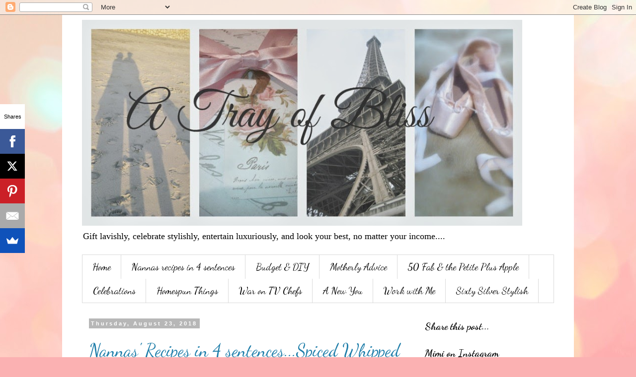

--- FILE ---
content_type: text/html; charset=UTF-8
request_url: https://atrayofbliss.blogspot.com/2018/08/
body_size: 52153
content:
<!DOCTYPE html>
<html class='v2' dir='ltr' xmlns='http://www.w3.org/1999/xhtml' xmlns:b='http://www.google.com/2005/gml/b' xmlns:data='http://www.google.com/2005/gml/data' xmlns:expr='http://www.google.com/2005/gml/expr'>
<head>
<link href='https://www.blogger.com/static/v1/widgets/335934321-css_bundle_v2.css' rel='stylesheet' type='text/css'/>
<script data-sumo-site-id='69d19226cffafa7a39db6e7b6610e9a45d6f92960c8643523e8aeb3890b96826' src='//load.sumome.com/'></script>
<meta content='width=1100' name='viewport'/>
<meta content='text/html; charset=UTF-8' http-equiv='Content-Type'/>
<meta content='blogger' name='generator'/>
<link href='https://atrayofbliss.blogspot.com/favicon.ico' rel='icon' type='image/x-icon'/>
<link href='http://atrayofbliss.blogspot.com/2018/08/' rel='canonical'/>
<link rel="alternate" type="application/atom+xml" title="A Tray of Bliss - Atom" href="https://atrayofbliss.blogspot.com/feeds/posts/default" />
<link rel="alternate" type="application/rss+xml" title="A Tray of Bliss - RSS" href="https://atrayofbliss.blogspot.com/feeds/posts/default?alt=rss" />
<link rel="service.post" type="application/atom+xml" title="A Tray of Bliss - Atom" href="https://www.blogger.com/feeds/7492903313028603031/posts/default" />
<!--Can't find substitution for tag [blog.ieCssRetrofitLinks]-->
<meta content='http://atrayofbliss.blogspot.com/2018/08/' property='og:url'/>
<meta content='A Tray of Bliss' property='og:title'/>
<meta content='Gift lavishly, celebrate stylishly, entertain luxuriously, and look your best, no matter your income....' property='og:description'/>
<title>A Tray of Bliss: August 2018</title>
<style type='text/css'>@font-face{font-family:'Dancing Script';font-style:normal;font-weight:400;font-display:swap;src:url(//fonts.gstatic.com/s/dancingscript/v29/If2RXTr6YS-zF4S-kcSWSVi_szLviuEHiC4Wl-8.woff2)format('woff2');unicode-range:U+0102-0103,U+0110-0111,U+0128-0129,U+0168-0169,U+01A0-01A1,U+01AF-01B0,U+0300-0301,U+0303-0304,U+0308-0309,U+0323,U+0329,U+1EA0-1EF9,U+20AB;}@font-face{font-family:'Dancing Script';font-style:normal;font-weight:400;font-display:swap;src:url(//fonts.gstatic.com/s/dancingscript/v29/If2RXTr6YS-zF4S-kcSWSVi_szLuiuEHiC4Wl-8.woff2)format('woff2');unicode-range:U+0100-02BA,U+02BD-02C5,U+02C7-02CC,U+02CE-02D7,U+02DD-02FF,U+0304,U+0308,U+0329,U+1D00-1DBF,U+1E00-1E9F,U+1EF2-1EFF,U+2020,U+20A0-20AB,U+20AD-20C0,U+2113,U+2C60-2C7F,U+A720-A7FF;}@font-face{font-family:'Dancing Script';font-style:normal;font-weight:400;font-display:swap;src:url(//fonts.gstatic.com/s/dancingscript/v29/If2RXTr6YS-zF4S-kcSWSVi_szLgiuEHiC4W.woff2)format('woff2');unicode-range:U+0000-00FF,U+0131,U+0152-0153,U+02BB-02BC,U+02C6,U+02DA,U+02DC,U+0304,U+0308,U+0329,U+2000-206F,U+20AC,U+2122,U+2191,U+2193,U+2212,U+2215,U+FEFF,U+FFFD;}@font-face{font-family:'Dancing Script';font-style:normal;font-weight:700;font-display:swap;src:url(//fonts.gstatic.com/s/dancingscript/v29/If2RXTr6YS-zF4S-kcSWSVi_szLviuEHiC4Wl-8.woff2)format('woff2');unicode-range:U+0102-0103,U+0110-0111,U+0128-0129,U+0168-0169,U+01A0-01A1,U+01AF-01B0,U+0300-0301,U+0303-0304,U+0308-0309,U+0323,U+0329,U+1EA0-1EF9,U+20AB;}@font-face{font-family:'Dancing Script';font-style:normal;font-weight:700;font-display:swap;src:url(//fonts.gstatic.com/s/dancingscript/v29/If2RXTr6YS-zF4S-kcSWSVi_szLuiuEHiC4Wl-8.woff2)format('woff2');unicode-range:U+0100-02BA,U+02BD-02C5,U+02C7-02CC,U+02CE-02D7,U+02DD-02FF,U+0304,U+0308,U+0329,U+1D00-1DBF,U+1E00-1E9F,U+1EF2-1EFF,U+2020,U+20A0-20AB,U+20AD-20C0,U+2113,U+2C60-2C7F,U+A720-A7FF;}@font-face{font-family:'Dancing Script';font-style:normal;font-weight:700;font-display:swap;src:url(//fonts.gstatic.com/s/dancingscript/v29/If2RXTr6YS-zF4S-kcSWSVi_szLgiuEHiC4W.woff2)format('woff2');unicode-range:U+0000-00FF,U+0131,U+0152-0153,U+02BB-02BC,U+02C6,U+02DA,U+02DC,U+0304,U+0308,U+0329,U+2000-206F,U+20AC,U+2122,U+2191,U+2193,U+2212,U+2215,U+FEFF,U+FFFD;}</style>
<style id='page-skin-1' type='text/css'><!--
/*
-----------------------------------------------
Blogger Template Style
Name:     Simple
Designer: Blogger
URL:      www.blogger.com
----------------------------------------------- */
/* Content
----------------------------------------------- */
body {
font: normal normal 14px 'Times New Roman', Times, FreeSerif, serif;
color: #595959;
background: #fbb1b2 url(//themes.googleusercontent.com/image?id=1IgO1wWgj0K_rUZAoQza9BXyXF8I_PEFrP-DP9u0fUqePLlRNOTLtrSyYQglz9OZfPNqD) repeat fixed top center /* Credit: merrymoonmary (http://www.istockphoto.com/portfolio/merrymoonmary?platform=blogger) */;
padding: 0 0 0 0;
}
html body .region-inner {
min-width: 0;
max-width: 100%;
width: auto;
}
h2 {
font-size: 22px;
}
a:link {
text-decoration:none;
color: #1e7da9;
}
a:visited {
text-decoration:none;
color: #818181;
}
a:hover {
text-decoration:underline;
color: #29a8ff;
}
.body-fauxcolumn-outer .fauxcolumn-inner {
background: transparent none repeat scroll top left;
_background-image: none;
}
.body-fauxcolumn-outer .cap-top {
position: absolute;
z-index: 1;
height: 400px;
width: 100%;
}
.body-fauxcolumn-outer .cap-top .cap-left {
width: 100%;
background: transparent none repeat-x scroll top left;
_background-image: none;
}
.content-outer {
-moz-box-shadow: 0 0 0 rgba(0, 0, 0, .15);
-webkit-box-shadow: 0 0 0 rgba(0, 0, 0, .15);
-goog-ms-box-shadow: 0 0 0 #333333;
box-shadow: 0 0 0 rgba(0, 0, 0, .15);
margin-bottom: 1px;
}
.content-inner {
padding: 10px 40px;
}
.content-inner {
background-color: #ffffff;
}
/* Header
----------------------------------------------- */
.header-outer {
background: rgba(0, 0, 0, 0) none repeat-x scroll 0 -400px;
_background-image: none;
}
.Header h1 {
font: normal normal 80px Dancing Script;
color: #000000;
text-shadow: 0 0 0 rgba(0, 0, 0, .2);
}
.Header h1 a {
color: #000000;
}
.Header .description {
font-size: 18px;
color: #000000;
}
.header-inner .Header .titlewrapper {
padding: 22px 0;
}
.header-inner .Header .descriptionwrapper {
padding: 0 0;
}
/* Tabs
----------------------------------------------- */
.tabs-inner .section:first-child {
border-top: 0 solid #dadada;
}
.tabs-inner .section:first-child ul {
margin-top: -1px;
border-top: 1px solid #dadada;
border-left: 1px solid #dadada;
border-right: 1px solid #dadada;
}
.tabs-inner .widget ul {
background: rgba(0, 0, 0, 0) none repeat-x scroll 0 -800px;
_background-image: none;
border-bottom: 1px solid #dadada;
margin-top: 0;
margin-left: -30px;
margin-right: -30px;
}
.tabs-inner .widget li a {
display: inline-block;
padding: .6em 1em;
font: normal normal 20px Dancing Script;
color: #000000;
border-left: 1px solid #ffffff;
border-right: 1px solid #dadada;
}
.tabs-inner .widget li:first-child a {
border-left: none;
}
.tabs-inner .widget li.selected a, .tabs-inner .widget li a:hover {
color: #000000;
background-color: #ebebeb;
text-decoration: none;
}
/* Columns
----------------------------------------------- */
.main-outer {
border-top: 0 solid rgba(0, 0, 0, 0);
}
.fauxcolumn-left-outer .fauxcolumn-inner {
border-right: 1px solid rgba(0, 0, 0, 0);
}
.fauxcolumn-right-outer .fauxcolumn-inner {
border-left: 1px solid rgba(0, 0, 0, 0);
}
/* Headings
----------------------------------------------- */
div.widget > h2,
div.widget h2.title {
margin: 0 0 1em 0;
font: normal bold 20px Dancing Script;
color: #000000;
}
/* Widgets
----------------------------------------------- */
.widget .zippy {
color: #949494;
text-shadow: 2px 2px 1px rgba(0, 0, 0, .1);
}
.widget .popular-posts ul {
list-style: none;
}
/* Posts
----------------------------------------------- */
h2.date-header {
font: normal bold 11px Arial, Tahoma, Helvetica, FreeSans, sans-serif;
}
.date-header span {
background-color: #b7b7b7;
color: #ffffff;
padding: 0.4em;
letter-spacing: 3px;
margin: inherit;
}
.main-inner {
padding-top: 35px;
padding-bottom: 65px;
}
.main-inner .column-center-inner {
padding: 0 0;
}
.main-inner .column-center-inner .section {
margin: 0 1em;
}
.post {
margin: 0 0 45px 0;
}
h3.post-title, .comments h4 {
font: normal normal 36px Dancing Script;
margin: .75em 0 0;
}
.post-body {
font-size: 110%;
line-height: 1.4;
position: relative;
}
.post-body img, .post-body .tr-caption-container, .Profile img, .Image img,
.BlogList .item-thumbnail img {
padding: 2px;
background: #ffffff;
border: 1px solid #ebebeb;
-moz-box-shadow: 1px 1px 5px rgba(0, 0, 0, .1);
-webkit-box-shadow: 1px 1px 5px rgba(0, 0, 0, .1);
box-shadow: 1px 1px 5px rgba(0, 0, 0, .1);
}
.post-body img, .post-body .tr-caption-container {
padding: 5px;
}
.post-body .tr-caption-container {
color: #595959;
}
.post-body .tr-caption-container img {
padding: 0;
background: transparent;
border: none;
-moz-box-shadow: 0 0 0 rgba(0, 0, 0, .1);
-webkit-box-shadow: 0 0 0 rgba(0, 0, 0, .1);
box-shadow: 0 0 0 rgba(0, 0, 0, .1);
}
.post-header {
margin: 0 0 1.5em;
line-height: 1.6;
font-size: 90%;
}
.post-footer {
margin: 20px -2px 0;
padding: 5px 10px;
color: #595959;
background-color: #ebebeb;
border-bottom: 1px solid #ebebeb;
line-height: 1.6;
font-size: 90%;
}
#comments .comment-author {
padding-top: 1.5em;
border-top: 1px solid rgba(0, 0, 0, 0);
background-position: 0 1.5em;
}
#comments .comment-author:first-child {
padding-top: 0;
border-top: none;
}
.avatar-image-container {
margin: .2em 0 0;
}
#comments .avatar-image-container img {
border: 1px solid #ebebeb;
}
/* Comments
----------------------------------------------- */
.comments .comments-content .icon.blog-author {
background-repeat: no-repeat;
background-image: url([data-uri]);
}
.comments .comments-content .loadmore a {
border-top: 1px solid #949494;
border-bottom: 1px solid #949494;
}
.comments .comment-thread.inline-thread {
background-color: #ebebeb;
}
.comments .continue {
border-top: 2px solid #949494;
}
/* Accents
---------------------------------------------- */
.section-columns td.columns-cell {
border-left: 1px solid rgba(0, 0, 0, 0);
}
.blog-pager {
background: transparent url(//www.blogblog.com/1kt/simple/paging_dot.png) repeat-x scroll top center;
}
.blog-pager-older-link, .home-link,
.blog-pager-newer-link {
background-color: #ffffff;
padding: 5px;
}
.footer-outer {
border-top: 1px dashed #bbbbbb;
}
/* Mobile
----------------------------------------------- */
body.mobile  {
background-size: auto;
}
.mobile .body-fauxcolumn-outer {
background: transparent none repeat scroll top left;
}
.mobile .body-fauxcolumn-outer .cap-top {
background-size: 100% auto;
}
.mobile .content-outer {
-webkit-box-shadow: 0 0 3px rgba(0, 0, 0, .15);
box-shadow: 0 0 3px rgba(0, 0, 0, .15);
}
.mobile .tabs-inner .widget ul {
margin-left: 0;
margin-right: 0;
}
.mobile .post {
margin: 0;
}
.mobile .main-inner .column-center-inner .section {
margin: 0;
}
.mobile .date-header span {
padding: 0.1em 10px;
margin: 0 -10px;
}
.mobile h3.post-title {
margin: 0;
}
.mobile .blog-pager {
background: transparent none no-repeat scroll top center;
}
.mobile .footer-outer {
border-top: none;
}
.mobile .main-inner, .mobile .footer-inner {
background-color: #ffffff;
}
.mobile-index-contents {
color: #595959;
}
.mobile-link-button {
background-color: #1e7da9;
}
.mobile-link-button a:link, .mobile-link-button a:visited {
color: #ffffff;
}
.mobile .tabs-inner .section:first-child {
border-top: none;
}
.mobile .tabs-inner .PageList .widget-content {
background-color: #ebebeb;
color: #000000;
border-top: 1px solid #dadada;
border-bottom: 1px solid #dadada;
}
.mobile .tabs-inner .PageList .widget-content .pagelist-arrow {
border-left: 1px solid #dadada;
}

--></style>
<style id='template-skin-1' type='text/css'><!--
body {
min-width: 1030px;
}
.content-outer, .content-fauxcolumn-outer, .region-inner {
min-width: 1030px;
max-width: 1030px;
_width: 1030px;
}
.main-inner .columns {
padding-left: 0;
padding-right: 290px;
}
.main-inner .fauxcolumn-center-outer {
left: 0;
right: 290px;
/* IE6 does not respect left and right together */
_width: expression(this.parentNode.offsetWidth -
parseInt("0") -
parseInt("290px") + 'px');
}
.main-inner .fauxcolumn-left-outer {
width: 0;
}
.main-inner .fauxcolumn-right-outer {
width: 290px;
}
.main-inner .column-left-outer {
width: 0;
right: 100%;
margin-left: -0;
}
.main-inner .column-right-outer {
width: 290px;
margin-right: -290px;
}
#layout {
min-width: 0;
}
#layout .content-outer {
min-width: 0;
width: 800px;
}
#layout .region-inner {
min-width: 0;
width: auto;
}
--></style>
<link href='https://www.blogger.com/dyn-css/authorization.css?targetBlogID=7492903313028603031&amp;zx=56ade963-e179-4572-9ddc-004cc54b5804' media='none' onload='if(media!=&#39;all&#39;)media=&#39;all&#39;' rel='stylesheet'/><noscript><link href='https://www.blogger.com/dyn-css/authorization.css?targetBlogID=7492903313028603031&amp;zx=56ade963-e179-4572-9ddc-004cc54b5804' rel='stylesheet'/></noscript>
<meta name='google-adsense-platform-account' content='ca-host-pub-1556223355139109'/>
<meta name='google-adsense-platform-domain' content='blogspot.com'/>

<!-- data-ad-client=ca-pub-5339621516495222 -->

</head>
<body class='loading variant-simplysimple'>
<div class='navbar section' id='navbar' name='Navbar'><div class='widget Navbar' data-version='1' id='Navbar1'><script type="text/javascript">
    function setAttributeOnload(object, attribute, val) {
      if(window.addEventListener) {
        window.addEventListener('load',
          function(){ object[attribute] = val; }, false);
      } else {
        window.attachEvent('onload', function(){ object[attribute] = val; });
      }
    }
  </script>
<div id="navbar-iframe-container"></div>
<script type="text/javascript" src="https://apis.google.com/js/platform.js"></script>
<script type="text/javascript">
      gapi.load("gapi.iframes:gapi.iframes.style.bubble", function() {
        if (gapi.iframes && gapi.iframes.getContext) {
          gapi.iframes.getContext().openChild({
              url: 'https://www.blogger.com/navbar/7492903313028603031?origin\x3dhttps://atrayofbliss.blogspot.com',
              where: document.getElementById("navbar-iframe-container"),
              id: "navbar-iframe"
          });
        }
      });
    </script><script type="text/javascript">
(function() {
var script = document.createElement('script');
script.type = 'text/javascript';
script.src = '//pagead2.googlesyndication.com/pagead/js/google_top_exp.js';
var head = document.getElementsByTagName('head')[0];
if (head) {
head.appendChild(script);
}})();
</script>
</div></div>
<div class='body-fauxcolumns'>
<div class='fauxcolumn-outer body-fauxcolumn-outer'>
<div class='cap-top'>
<div class='cap-left'></div>
<div class='cap-right'></div>
</div>
<div class='fauxborder-left'>
<div class='fauxborder-right'></div>
<div class='fauxcolumn-inner'>
</div>
</div>
<div class='cap-bottom'>
<div class='cap-left'></div>
<div class='cap-right'></div>
</div>
</div>
</div>
<div class='content'>
<div class='content-fauxcolumns'>
<div class='fauxcolumn-outer content-fauxcolumn-outer'>
<div class='cap-top'>
<div class='cap-left'></div>
<div class='cap-right'></div>
</div>
<div class='fauxborder-left'>
<div class='fauxborder-right'></div>
<div class='fauxcolumn-inner'>
</div>
</div>
<div class='cap-bottom'>
<div class='cap-left'></div>
<div class='cap-right'></div>
</div>
</div>
</div>
<div class='content-outer'>
<div class='content-cap-top cap-top'>
<div class='cap-left'></div>
<div class='cap-right'></div>
</div>
<div class='fauxborder-left content-fauxborder-left'>
<div class='fauxborder-right content-fauxborder-right'></div>
<div class='content-inner'>
<header>
<div class='header-outer'>
<div class='header-cap-top cap-top'>
<div class='cap-left'></div>
<div class='cap-right'></div>
</div>
<div class='fauxborder-left header-fauxborder-left'>
<div class='fauxborder-right header-fauxborder-right'></div>
<div class='region-inner header-inner'>
<div class='header section' id='header' name='Header'><div class='widget Header' data-version='1' id='Header1'>
<div id='header-inner'>
<a href='https://atrayofbliss.blogspot.com/' style='display: block'>
<img alt='A Tray of Bliss' height='415px; ' id='Header1_headerimg' src='https://blogger.googleusercontent.com/img/b/R29vZ2xl/AVvXsEgXyIpKBpezg-IrNBKPiD3Jd6KMUUbSm3QTSKnVi9Sspx1JCkpz5L_RsnMtYPY9Ia8VGBXF5rEwstTZEmVmmbtU0NKOmuNqIxd-LG-nz-7z23kqPwTcBqn4FPxweT7sC-X5l53j10B5v1c/s1600/A+tray+of+bliss+header+6+pastel+resized' style='display: block' width='886px; '/>
</a>
<div class='descriptionwrapper'>
<p class='description'><span>Gift lavishly, celebrate stylishly, entertain luxuriously, and look your best, no matter your income....</span></p>
</div>
</div>
</div></div>
</div>
</div>
<div class='header-cap-bottom cap-bottom'>
<div class='cap-left'></div>
<div class='cap-right'></div>
</div>
</div>
</header>
<div class='tabs-outer'>
<div class='tabs-cap-top cap-top'>
<div class='cap-left'></div>
<div class='cap-right'></div>
</div>
<div class='fauxborder-left tabs-fauxborder-left'>
<div class='fauxborder-right tabs-fauxborder-right'></div>
<div class='region-inner tabs-inner'>
<div class='tabs section' id='crosscol' name='Cross-Column'><div class='widget PageList' data-version='1' id='PageList1'>
<h2>Recipes in four sentences</h2>
<div class='widget-content'>
<ul>
<li>
<a href='https://atrayofbliss.blogspot.com/'>Home</a>
</li>
<li>
<a href='http://atrayofbliss.blogspot.com/p/vintage-recipes.html'>Nannas recipes in 4 sentences</a>
</li>
<li>
<a href='http://atrayofbliss.blogspot.com/p/mimis-savings-secrets.html'>Budget &amp; DIY</a>
</li>
<li>
<a href='http://atrayofbliss.blogspot.com/p/mimis-manual-for-life.html'>Motherly Advice</a>
</li>
<li>
<a href='http://atrayofbliss.blogspot.com/p/50-fab.html'>50 Fab &amp; the Petite Plus Apple</a>
</li>
<li>
<a href='http://atrayofbliss.blogspot.com/p/very-special-diy-gifts.html'>Celebrations</a>
</li>
<li>
<a href='http://atrayofbliss.blogspot.com/p/my-homespun-year.html'>Homespun Things</a>
</li>
<li>
<a href='https://atrayofbliss.blogspot.com/p/war-on-tv-chefs-series.html'>War on TV Chefs</a>
</li>
<li>
<a href='https://atrayofbliss.blogspot.com/p/a-new-you-2017.html'>A New You</a>
</li>
<li>
<a href='https://atrayofbliss.blogspot.com/p/work-with-me.html'>Work with Me</a>
</li>
<li>
<a href='https://atrayofbliss.blogspot.com/p/sixty-silver-stylish.html'>Sixty Silver Stylish</a>
</li>
</ul>
<div class='clear'></div>
</div>
</div></div>
<div class='tabs no-items section' id='crosscol-overflow' name='Cross-Column 2'></div>
</div>
</div>
<div class='tabs-cap-bottom cap-bottom'>
<div class='cap-left'></div>
<div class='cap-right'></div>
</div>
</div>
<div class='main-outer'>
<div class='main-cap-top cap-top'>
<div class='cap-left'></div>
<div class='cap-right'></div>
</div>
<div class='fauxborder-left main-fauxborder-left'>
<div class='fauxborder-right main-fauxborder-right'></div>
<div class='region-inner main-inner'>
<div class='columns fauxcolumns'>
<div class='fauxcolumn-outer fauxcolumn-center-outer'>
<div class='cap-top'>
<div class='cap-left'></div>
<div class='cap-right'></div>
</div>
<div class='fauxborder-left'>
<div class='fauxborder-right'></div>
<div class='fauxcolumn-inner'>
</div>
</div>
<div class='cap-bottom'>
<div class='cap-left'></div>
<div class='cap-right'></div>
</div>
</div>
<div class='fauxcolumn-outer fauxcolumn-left-outer'>
<div class='cap-top'>
<div class='cap-left'></div>
<div class='cap-right'></div>
</div>
<div class='fauxborder-left'>
<div class='fauxborder-right'></div>
<div class='fauxcolumn-inner'>
</div>
</div>
<div class='cap-bottom'>
<div class='cap-left'></div>
<div class='cap-right'></div>
</div>
</div>
<div class='fauxcolumn-outer fauxcolumn-right-outer'>
<div class='cap-top'>
<div class='cap-left'></div>
<div class='cap-right'></div>
</div>
<div class='fauxborder-left'>
<div class='fauxborder-right'></div>
<div class='fauxcolumn-inner'>
</div>
</div>
<div class='cap-bottom'>
<div class='cap-left'></div>
<div class='cap-right'></div>
</div>
</div>
<!-- corrects IE6 width calculation -->
<div class='columns-inner'>
<div class='column-center-outer'>
<div class='column-center-inner'>
<div class='main section' id='main' name='Main'><div class='widget Blog' data-version='1' id='Blog1'>
<div class='blog-posts hfeed'>

          <div class="date-outer">
        
<h2 class='date-header'><span>Thursday, August 23, 2018</span></h2>

          <div class="date-posts">
        
<div class='post-outer'>
<div class='post hentry' itemprop='blogPost' itemscope='itemscope' itemtype='http://schema.org/BlogPosting'>
<meta content='https://blogger.googleusercontent.com/img/b/R29vZ2xl/AVvXsEjgVMZvTY5LjDpx2UBC2W6mWs539yWG3Y2Q4JWXI20aCV7PIuikzeh0BMmvYBPBTYkNTut_Kwz-G5dTDEj5u84DmueFM3aQoWS5zuV4esmQT4PCPOeMUoSmy3W-k1eMYPCU7GfZHqkeeuZX/s320/savoury+yoghurt.jpg' itemprop='image_url'/>
<meta content='7492903313028603031' itemprop='blogId'/>
<meta content='6369557376349327041' itemprop='postId'/>
<a name='6369557376349327041'></a>
<h3 class='post-title entry-title' itemprop='name'>
<a href='https://atrayofbliss.blogspot.com/2018/08/nannas-recipes-in-4-sentencesspiced.html'>Nannas' Recipes in 4 sentences...Spiced Whipped Savoury Yoghurt..</a>
</h3>
<div class='post-header'>
<div class='post-header-line-1'></div>
</div>
<div class='post-body entry-content' id='post-body-6369557376349327041' itemprop='description articleBody'>
<div dir="ltr" style="text-align: left;" trbidi="on">
<div class="separator" style="clear: both; text-align: center;">
<a href="https://blogger.googleusercontent.com/img/b/R29vZ2xl/AVvXsEjgVMZvTY5LjDpx2UBC2W6mWs539yWG3Y2Q4JWXI20aCV7PIuikzeh0BMmvYBPBTYkNTut_Kwz-G5dTDEj5u84DmueFM3aQoWS5zuV4esmQT4PCPOeMUoSmy3W-k1eMYPCU7GfZHqkeeuZX/s1600/savoury+yoghurt.jpg" imageanchor="1" style="margin-left: 1em; margin-right: 1em;"><img border="0" data-original-height="1067" data-original-width="1600" height="213" src="https://blogger.googleusercontent.com/img/b/R29vZ2xl/AVvXsEjgVMZvTY5LjDpx2UBC2W6mWs539yWG3Y2Q4JWXI20aCV7PIuikzeh0BMmvYBPBTYkNTut_Kwz-G5dTDEj5u84DmueFM3aQoWS5zuV4esmQT4PCPOeMUoSmy3W-k1eMYPCU7GfZHqkeeuZX/s320/savoury+yoghurt.jpg" width="320" /></a></div>
<center>
<center>
&nbsp;</center>
<b><u>Spiced Whipped&nbsp;Savoury Yoghurt</u></b><br />
<br />
<b><u>&nbsp;</u></b>Whip 1 cup natural 
yoghurt until smooth and thickened. Add&nbsp;1 small onion, peeled and diced 
finely or grated, 1 small green chilli, finely sliced, 1 small tomato, 
finely diced, pinch salt, leaves or herbs&nbsp;according to cuisine eg. curry
 leaves, kaffir lime leaves, or coriander. Dry fry 1/2 teaspoon black 
mustard seeds in a hot pan until the pop and become aromatic and stir 
them through. Allow to sit to maximise flavours for at least one hour, 
and preferable overnight. Serve with anything you fancy. 
Careful...highly addictive!<br />
</center>
<center class="separator" style="clear: both; text-align: center;">
<a href="https://blogger.googleusercontent.com/img/proxy/AVvXsEg4fyzvyodT30iNjg_4YT9Ubte7yNokO9XQ_gq1RMlcJV4bXrvf3mDzafrWTdnoWZ3ed2QiPE3mkV1sVKNuYxbMxG4VoclE22c5E9VRKV0jH8VdGghz8ORJlitoJF1fRHEUCAjQRaQOS92CIYs5a7V-S924rx81JFs1sbp2WVqcostQeOGMwCtdwNv_h2_AqOk=" imageanchor="1" style="margin-left: 1em; margin-right: 1em;"><img alt=" photo signature_zps33fd9dfd.png" border="0" src="https://lh3.googleusercontent.com/blogger_img_proxy/AEn0k_ttB8Hyug2r7ZrD3lzcK9d4nlP3ILIRuhK8JKigvhqy1xaP9ywx8FXhA3KurZyDAHeGd35XbzD55NF8xy_k7JX6sDm8ST3D7mq6_h06aD9PJyZC1yZuRwoXaVuUwtdlu8sHzLdMIejWCwZ75dOj35hNF6IB=s0-d"></a></center>
<center>
</center>
</div>

<!-- Blogger automated replacement: "https://images-blogger-opensocial.googleusercontent.com/gadgets/proxy?url=http%3A%2F%2Fi1359.photobucket.com%2Falbums%2Fq789%2Ffromadaughter%2Fsignature_zps33fd9dfd.png&amp;container=blogger&amp;gadget=a&amp;rewriteMime=image%2F*" with "https://blogger.googleusercontent.com/img/proxy/AVvXsEg4fyzvyodT30iNjg_4YT9Ubte7yNokO9XQ_gq1RMlcJV4bXrvf3mDzafrWTdnoWZ3ed2QiPE3mkV1sVKNuYxbMxG4VoclE22c5E9VRKV0jH8VdGghz8ORJlitoJF1fRHEUCAjQRaQOS92CIYs5a7V-S924rx81JFs1sbp2WVqcostQeOGMwCtdwNv_h2_AqOk=" -->
<div style='clear: both;'></div>
</div>
<div class='post-footer'>
<div class='post-footer-line post-footer-line-1'><span class='post-timestamp'>
at
<meta content='http://atrayofbliss.blogspot.com/2018/08/nannas-recipes-in-4-sentencesspiced.html' itemprop='url'/>
<a class='timestamp-link' href='https://atrayofbliss.blogspot.com/2018/08/nannas-recipes-in-4-sentencesspiced.html' rel='bookmark' title='permanent link'><abbr class='published' itemprop='datePublished' title='2018-08-23T16:58:00+10:00'>4:58&#8239;PM</abbr></a>
</span>
<span class='post-comment-link'>
<a class='comment-link' href='https://atrayofbliss.blogspot.com/2018/08/nannas-recipes-in-4-sentencesspiced.html#comment-form' onclick=''>
4 comments:
  </a>
</span>
<span class='post-icons'>
<span class='item-control blog-admin pid-1556498166'>
<a href='https://www.blogger.com/post-edit.g?blogID=7492903313028603031&postID=6369557376349327041&from=pencil' title='Edit Post'>
<img alt='' class='icon-action' height='18' src='https://resources.blogblog.com/img/icon18_edit_allbkg.gif' width='18'/>
</a>
</span>
</span>
<div class='post-share-buttons goog-inline-block'>
<a class='goog-inline-block share-button sb-email' href='https://www.blogger.com/share-post.g?blogID=7492903313028603031&postID=6369557376349327041&target=email' target='_blank' title='Email This'><span class='share-button-link-text'>Email This</span></a><a class='goog-inline-block share-button sb-blog' href='https://www.blogger.com/share-post.g?blogID=7492903313028603031&postID=6369557376349327041&target=blog' onclick='window.open(this.href, "_blank", "height=270,width=475"); return false;' target='_blank' title='BlogThis!'><span class='share-button-link-text'>BlogThis!</span></a><a class='goog-inline-block share-button sb-twitter' href='https://www.blogger.com/share-post.g?blogID=7492903313028603031&postID=6369557376349327041&target=twitter' target='_blank' title='Share to X'><span class='share-button-link-text'>Share to X</span></a><a class='goog-inline-block share-button sb-facebook' href='https://www.blogger.com/share-post.g?blogID=7492903313028603031&postID=6369557376349327041&target=facebook' onclick='window.open(this.href, "_blank", "height=430,width=640"); return false;' target='_blank' title='Share to Facebook'><span class='share-button-link-text'>Share to Facebook</span></a><a class='goog-inline-block share-button sb-pinterest' href='https://www.blogger.com/share-post.g?blogID=7492903313028603031&postID=6369557376349327041&target=pinterest' target='_blank' title='Share to Pinterest'><span class='share-button-link-text'>Share to Pinterest</span></a>
</div>
</div>
<div class='post-footer-line post-footer-line-2'><span class='post-labels'>
Labels:
<a href='https://atrayofbliss.blogspot.com/search/label/easy%20dip' rel='tag'>easy dip</a>,
<a href='https://atrayofbliss.blogspot.com/search/label/savoury%20yoghurt' rel='tag'>savoury yoghurt</a>,
<a href='https://atrayofbliss.blogspot.com/search/label/yoghurt%20dip' rel='tag'>yoghurt dip</a>
</span>
</div>
<div class='post-footer-line post-footer-line-3'><span class='reaction-buttons'>
</span>
</div>
</div>
</div>
</div>
<div class='inline-ad'>
<script async src="//pagead2.googlesyndication.com/pagead/js/adsbygoogle.js"></script>
<!-- atrayofbliss_main_Blog1_1x1_as -->
<ins class="adsbygoogle"
     style="display:block"
     data-ad-client="ca-pub-5339621516495222"
     data-ad-host="ca-host-pub-1556223355139109"
     data-ad-host-channel="L0007"
     data-ad-slot="9765417193"
     data-ad-format="auto"></ins>
<script>
(adsbygoogle = window.adsbygoogle || []).push({});
</script>
</div>

          </div></div>
        

          <div class="date-outer">
        
<h2 class='date-header'><span>Wednesday, August 22, 2018</span></h2>

          <div class="date-posts">
        
<div class='post-outer'>
<div class='post hentry' itemprop='blogPost' itemscope='itemscope' itemtype='http://schema.org/BlogPosting'>
<meta content='https://blogger.googleusercontent.com/img/b/R29vZ2xl/AVvXsEhU3k5OBoHXxBCbHFo_9z6dtSeJjigWASGS_OaGG_V8VQMe46bAyu2iJKrfvWApY2_T0lWD1o21X_RUPqF-sBJL5xeigdXcAQAPMAEfz4dgZg4pTApf_8E6vd8EkwyDMHVzflVu8KPKk0fs/s320/basket+fried+chicken.jpg' itemprop='image_url'/>
<meta content='7492903313028603031' itemprop='blogId'/>
<meta content='2550834018313990072' itemprop='postId'/>
<a name='2550834018313990072'></a>
<h3 class='post-title entry-title' itemprop='name'>
<a href='https://atrayofbliss.blogspot.com/2018/08/nannas-recipes-in-4-sentencesslightly.html'>Nannas Recipes in 4 Sentences...(Slightly) Healthier Fried Chicken...</a>
</h3>
<div class='post-header'>
<div class='post-header-line-1'></div>
</div>
<div class='post-body entry-content' id='post-body-2550834018313990072' itemprop='description articleBody'>
<div dir="ltr" style="text-align: left;" trbidi="on">
<center>
</center>
<div class="separator" style="clear: both; text-align: center;">
<a href="https://blogger.googleusercontent.com/img/b/R29vZ2xl/AVvXsEhU3k5OBoHXxBCbHFo_9z6dtSeJjigWASGS_OaGG_V8VQMe46bAyu2iJKrfvWApY2_T0lWD1o21X_RUPqF-sBJL5xeigdXcAQAPMAEfz4dgZg4pTApf_8E6vd8EkwyDMHVzflVu8KPKk0fs/s1600/basket+fried+chicken.jpg" imageanchor="1" style="margin-left: 1em; margin-right: 1em;"><img border="0" data-original-height="1067" data-original-width="1600" height="213" src="https://blogger.googleusercontent.com/img/b/R29vZ2xl/AVvXsEhU3k5OBoHXxBCbHFo_9z6dtSeJjigWASGS_OaGG_V8VQMe46bAyu2iJKrfvWApY2_T0lWD1o21X_RUPqF-sBJL5xeigdXcAQAPMAEfz4dgZg4pTApf_8E6vd8EkwyDMHVzflVu8KPKk0fs/s320/basket+fried+chicken.jpg" width="320" /></a></div>
<div class="separator" style="clear: both; text-align: center;">
&nbsp;</div>
<div class="separator" style="clear: both; text-align: center;">
This fried chicken recipe does not use breadcrumbs, so the ability of the crumbs to absorb the oil, is negated. Hence, this is a slightly healthier recipe.</div>
<div class="separator" style="clear: both; text-align: center;">
&nbsp;</div>
<div class="separator" style="clear: both; text-align: center;">
Healthier Fried Chicken...</div>
<div class="separator" style="clear: both; text-align: center;">
&nbsp;</div>
<center>
Mix 4 
tablespoons of cornflour in a bowl with enough water to make a thin 
batter about the consistency of milk, and add a teaspoon of Smoky 
Paprika, 1/4 teaspoon Ground Cumin and a bit of salt and pepper. Heat a 
wok or frypan with a layer of oil about 3cms (3/4") deep over a high 
hotplate, then dip chicken pieces (we prefer boneless chicken thighs or drumsticks)&nbsp;into the batter and drop them
 carefully into the pan. Cook about 4 minutes on each side, turning 
once, before removing to absorbent kitchen paper or clean tea towels to 
drain the oil from them. Serve immediately with baked potato and 
coleslaw or for extra crispiness, dip the chicken into the batter a 
second time, and fry again until golden brown.<br />
<br />
<a href="http://s1359.photobucket.com/user/fromadaughter/media/signature_zps33fd9dfd.png.html" target="_blank"><img alt=" photo signature_zps33fd9dfd.png" border="0" src="https://lh3.googleusercontent.com/blogger_img_proxy/AEn0k_ttB8Hyug2r7ZrD3lzcK9d4nlP3ILIRuhK8JKigvhqy1xaP9ywx8FXhA3KurZyDAHeGd35XbzD55NF8xy_k7JX6sDm8ST3D7mq6_h06aD9PJyZC1yZuRwoXaVuUwtdlu8sHzLdMIejWCwZ75dOj35hNF6IB=s0-d"></a></center>
</div>
<div style='clear: both;'></div>
</div>
<div class='post-footer'>
<div class='post-footer-line post-footer-line-1'><span class='post-timestamp'>
at
<meta content='http://atrayofbliss.blogspot.com/2018/08/nannas-recipes-in-4-sentencesslightly.html' itemprop='url'/>
<a class='timestamp-link' href='https://atrayofbliss.blogspot.com/2018/08/nannas-recipes-in-4-sentencesslightly.html' rel='bookmark' title='permanent link'><abbr class='published' itemprop='datePublished' title='2018-08-22T09:43:00+10:00'>9:43&#8239;AM</abbr></a>
</span>
<span class='post-comment-link'>
<a class='comment-link' href='https://atrayofbliss.blogspot.com/2018/08/nannas-recipes-in-4-sentencesslightly.html#comment-form' onclick=''>
2 comments:
  </a>
</span>
<span class='post-icons'>
<span class='item-control blog-admin pid-1556498166'>
<a href='https://www.blogger.com/post-edit.g?blogID=7492903313028603031&postID=2550834018313990072&from=pencil' title='Edit Post'>
<img alt='' class='icon-action' height='18' src='https://resources.blogblog.com/img/icon18_edit_allbkg.gif' width='18'/>
</a>
</span>
</span>
<div class='post-share-buttons goog-inline-block'>
<a class='goog-inline-block share-button sb-email' href='https://www.blogger.com/share-post.g?blogID=7492903313028603031&postID=2550834018313990072&target=email' target='_blank' title='Email This'><span class='share-button-link-text'>Email This</span></a><a class='goog-inline-block share-button sb-blog' href='https://www.blogger.com/share-post.g?blogID=7492903313028603031&postID=2550834018313990072&target=blog' onclick='window.open(this.href, "_blank", "height=270,width=475"); return false;' target='_blank' title='BlogThis!'><span class='share-button-link-text'>BlogThis!</span></a><a class='goog-inline-block share-button sb-twitter' href='https://www.blogger.com/share-post.g?blogID=7492903313028603031&postID=2550834018313990072&target=twitter' target='_blank' title='Share to X'><span class='share-button-link-text'>Share to X</span></a><a class='goog-inline-block share-button sb-facebook' href='https://www.blogger.com/share-post.g?blogID=7492903313028603031&postID=2550834018313990072&target=facebook' onclick='window.open(this.href, "_blank", "height=430,width=640"); return false;' target='_blank' title='Share to Facebook'><span class='share-button-link-text'>Share to Facebook</span></a><a class='goog-inline-block share-button sb-pinterest' href='https://www.blogger.com/share-post.g?blogID=7492903313028603031&postID=2550834018313990072&target=pinterest' target='_blank' title='Share to Pinterest'><span class='share-button-link-text'>Share to Pinterest</span></a>
</div>
</div>
<div class='post-footer-line post-footer-line-2'><span class='post-labels'>
Labels:
<a href='https://atrayofbliss.blogspot.com/search/label/easy' rel='tag'>easy</a>,
<a href='https://atrayofbliss.blogspot.com/search/label/easy%20dinner' rel='tag'>easy dinner</a>,
<a href='https://atrayofbliss.blogspot.com/search/label/healthier%20fried%20chicken' rel='tag'>healthier fried chicken</a>,
<a href='https://atrayofbliss.blogspot.com/search/label/healthy%20fried%20chicken' rel='tag'>healthy fried chicken</a>,
<a href='https://atrayofbliss.blogspot.com/search/label/KFC%20copycat' rel='tag'>KFC copycat</a>
</span>
</div>
<div class='post-footer-line post-footer-line-3'><span class='reaction-buttons'>
</span>
</div>
</div>
</div>
</div>
<div class='inline-ad'>
<script async src="//pagead2.googlesyndication.com/pagead/js/adsbygoogle.js"></script>
<!-- atrayofbliss_main_Blog1_1x1_as -->
<ins class="adsbygoogle"
     style="display:block"
     data-ad-client="ca-pub-5339621516495222"
     data-ad-host="ca-host-pub-1556223355139109"
     data-ad-host-channel="L0007"
     data-ad-slot="9765417193"
     data-ad-format="auto"></ins>
<script>
(adsbygoogle = window.adsbygoogle || []).push({});
</script>
</div>

          </div></div>
        

          <div class="date-outer">
        
<h2 class='date-header'><span>Tuesday, August 21, 2018</span></h2>

          <div class="date-posts">
        
<div class='post-outer'>
<div class='post hentry' itemprop='blogPost' itemscope='itemscope' itemtype='http://schema.org/BlogPosting'>
<meta content='https://blogger.googleusercontent.com/img/b/R29vZ2xl/AVvXsEhDmHSDNowgQ1YqQoHAAFE29qCyJZdLAAdmIpmXPYMtBLyNDAp18PC9bC0Vj_VcY3Rq-Jgeb6qxJ0p2gpa0RukFNMEsj8fSGHJr0bmAo4ghUhb4dRMHkanol-yKb-uVHG5Xa3eAg2LOK9Ui/s320/Japanese+beef+bundles.jpg' itemprop='image_url'/>
<meta content='7492903313028603031' itemprop='blogId'/>
<meta content='716297880597184669' itemprop='postId'/>
<a name='716297880597184669'></a>
<h3 class='post-title entry-title' itemprop='name'>
<a href='https://atrayofbliss.blogspot.com/2018/08/nannas-recipes-in-4-sentencesjapanese.html'>Nannas Recipes in 4 Sentences...Japanese Beef Bundles</a>
</h3>
<div class='post-header'>
<div class='post-header-line-1'></div>
</div>
<div class='post-body entry-content' id='post-body-716297880597184669' itemprop='description articleBody'>
<div dir="ltr" style="text-align: left;" trbidi="on">
<div class="separator" style="clear: both; text-align: center;">
<a href="https://blogger.googleusercontent.com/img/b/R29vZ2xl/AVvXsEhDmHSDNowgQ1YqQoHAAFE29qCyJZdLAAdmIpmXPYMtBLyNDAp18PC9bC0Vj_VcY3Rq-Jgeb6qxJ0p2gpa0RukFNMEsj8fSGHJr0bmAo4ghUhb4dRMHkanol-yKb-uVHG5Xa3eAg2LOK9Ui/s1600/Japanese+beef+bundles.jpg" imageanchor="1" style="margin-left: 1em; margin-right: 1em;"><img border="0" data-original-height="1500" data-original-width="1500" height="320" src="https://blogger.googleusercontent.com/img/b/R29vZ2xl/AVvXsEhDmHSDNowgQ1YqQoHAAFE29qCyJZdLAAdmIpmXPYMtBLyNDAp18PC9bC0Vj_VcY3Rq-Jgeb6qxJ0p2gpa0RukFNMEsj8fSGHJr0bmAo4ghUhb4dRMHkanol-yKb-uVHG5Xa3eAg2LOK9Ui/s320/Japanese+beef+bundles.jpg" width="320" /></a></div>
<center>
<br />
<b><u>Japanese Beef Bundles</u></b><br />
<br />
<b><u>&nbsp;</u></b>Pound 8 lean steaks 
into thin fillets. Roll julienned carrots, slivers of shallot (green onion)&nbsp;and capsicum into the middle, 
forming bundles, and secure with toothpicks. Marinate in Teriyaki sauce 
for one hour, and pan fry in a smoking hot wok, browning well on all 
sides. Serve with steamed rice and vegetables.</center>
<center>
&nbsp;</center>
<center>
Yum!</center>
<center>
&nbsp;</center>
<center>
<a href="http://s1359.photobucket.com/user/fromadaughter/media/signature_zps33fd9dfd.png.html" target="_blank"><img alt=" photo signature_zps33fd9dfd.png" border="0" src="https://lh3.googleusercontent.com/blogger_img_proxy/AEn0k_ttB8Hyug2r7ZrD3lzcK9d4nlP3ILIRuhK8JKigvhqy1xaP9ywx8FXhA3KurZyDAHeGd35XbzD55NF8xy_k7JX6sDm8ST3D7mq6_h06aD9PJyZC1yZuRwoXaVuUwtdlu8sHzLdMIejWCwZ75dOj35hNF6IB=s0-d"></a><br />
</center>
</div>
<div style='clear: both;'></div>
</div>
<div class='post-footer'>
<div class='post-footer-line post-footer-line-1'><span class='post-timestamp'>
at
<meta content='http://atrayofbliss.blogspot.com/2018/08/nannas-recipes-in-4-sentencesjapanese.html' itemprop='url'/>
<a class='timestamp-link' href='https://atrayofbliss.blogspot.com/2018/08/nannas-recipes-in-4-sentencesjapanese.html' rel='bookmark' title='permanent link'><abbr class='published' itemprop='datePublished' title='2018-08-21T10:08:00+10:00'>10:08&#8239;AM</abbr></a>
</span>
<span class='post-comment-link'>
<a class='comment-link' href='https://atrayofbliss.blogspot.com/2018/08/nannas-recipes-in-4-sentencesjapanese.html#comment-form' onclick=''>
4 comments:
  </a>
</span>
<span class='post-icons'>
<span class='item-control blog-admin pid-1556498166'>
<a href='https://www.blogger.com/post-edit.g?blogID=7492903313028603031&postID=716297880597184669&from=pencil' title='Edit Post'>
<img alt='' class='icon-action' height='18' src='https://resources.blogblog.com/img/icon18_edit_allbkg.gif' width='18'/>
</a>
</span>
</span>
<div class='post-share-buttons goog-inline-block'>
<a class='goog-inline-block share-button sb-email' href='https://www.blogger.com/share-post.g?blogID=7492903313028603031&postID=716297880597184669&target=email' target='_blank' title='Email This'><span class='share-button-link-text'>Email This</span></a><a class='goog-inline-block share-button sb-blog' href='https://www.blogger.com/share-post.g?blogID=7492903313028603031&postID=716297880597184669&target=blog' onclick='window.open(this.href, "_blank", "height=270,width=475"); return false;' target='_blank' title='BlogThis!'><span class='share-button-link-text'>BlogThis!</span></a><a class='goog-inline-block share-button sb-twitter' href='https://www.blogger.com/share-post.g?blogID=7492903313028603031&postID=716297880597184669&target=twitter' target='_blank' title='Share to X'><span class='share-button-link-text'>Share to X</span></a><a class='goog-inline-block share-button sb-facebook' href='https://www.blogger.com/share-post.g?blogID=7492903313028603031&postID=716297880597184669&target=facebook' onclick='window.open(this.href, "_blank", "height=430,width=640"); return false;' target='_blank' title='Share to Facebook'><span class='share-button-link-text'>Share to Facebook</span></a><a class='goog-inline-block share-button sb-pinterest' href='https://www.blogger.com/share-post.g?blogID=7492903313028603031&postID=716297880597184669&target=pinterest' target='_blank' title='Share to Pinterest'><span class='share-button-link-text'>Share to Pinterest</span></a>
</div>
</div>
<div class='post-footer-line post-footer-line-2'><span class='post-labels'>
Labels:
<a href='https://atrayofbliss.blogspot.com/search/label/Easy%20meals' rel='tag'>Easy meals</a>,
<a href='https://atrayofbliss.blogspot.com/search/label/Easy%20steak%20dinner' rel='tag'>Easy steak dinner</a>,
<a href='https://atrayofbliss.blogspot.com/search/label/Japanese%20inspired%20steak%20meal' rel='tag'>Japanese inspired steak meal</a>,
<a href='https://atrayofbliss.blogspot.com/search/label/ways%20to%20stretch%20meat' rel='tag'>ways to stretch meat</a>
</span>
</div>
<div class='post-footer-line post-footer-line-3'><span class='reaction-buttons'>
</span>
</div>
</div>
</div>
</div>

          </div></div>
        

          <div class="date-outer">
        
<h2 class='date-header'><span>Monday, August 20, 2018</span></h2>

          <div class="date-posts">
        
<div class='post-outer'>
<div class='post hentry' itemprop='blogPost' itemscope='itemscope' itemtype='http://schema.org/BlogPosting'>
<meta content='https://blogger.googleusercontent.com/img/b/R29vZ2xl/AVvXsEgjxE6vk7E0OjAy1zDUdjAqC2u3MbPyIF3O-IivHXiIRGtx4HLl-eLgI2u9sDa_OmSpcZmPQlUD-YTyl1psRw5OEalbW0tDpoq9Z1Rwy-B8L3fmDToG01uB7AKDBNJEE_7dZZvz5Cny66Mz/s320/Hydrangea+purple.JPG' itemprop='image_url'/>
<meta content='7492903313028603031' itemprop='blogId'/>
<meta content='3244557853619202029' itemprop='postId'/>
<a name='3244557853619202029'></a>
<h3 class='post-title entry-title' itemprop='name'>
<a href='https://atrayofbliss.blogspot.com/2018/08/i-come-from-along-line-of-gardeners.html'>Budgeting and Insourcing...Quick and easy money makers....</a>
</h3>
<div class='post-header'>
<div class='post-header-line-1'></div>
</div>
<div class='post-body entry-content' id='post-body-3244557853619202029' itemprop='description articleBody'>
<div dir="ltr" style="text-align: left;" trbidi="on">
<center>

<center>
&nbsp;</center>
<a href="https://blogger.googleusercontent.com/img/b/R29vZ2xl/AVvXsEgjxE6vk7E0OjAy1zDUdjAqC2u3MbPyIF3O-IivHXiIRGtx4HLl-eLgI2u9sDa_OmSpcZmPQlUD-YTyl1psRw5OEalbW0tDpoq9Z1Rwy-B8L3fmDToG01uB7AKDBNJEE_7dZZvz5Cny66Mz/s1600/Hydrangea+purple.JPG" imageanchor="1" style="margin-left: 1em; margin-right: 1em;"><img border="0" data-original-height="1600" data-original-width="1434" height="320" src="https://blogger.googleusercontent.com/img/b/R29vZ2xl/AVvXsEgjxE6vk7E0OjAy1zDUdjAqC2u3MbPyIF3O-IivHXiIRGtx4HLl-eLgI2u9sDa_OmSpcZmPQlUD-YTyl1psRw5OEalbW0tDpoq9Z1Rwy-B8L3fmDToG01uB7AKDBNJEE_7dZZvz5Cny66Mz/s320/Hydrangea+purple.JPG" width="286" /></a></center>
<center class="separator" style="clear: both; text-align: center;">
<span style="font-family: &quot;arial&quot; , sans-serif;"><span style="font-family: &quot;times&quot; , &quot;times new roman&quot; , serif;"></span></span><br />
<span style="font-family: &quot;arial&quot; , sans-serif;"><span style="font-family: &quot;times&quot; , &quot;times new roman&quot; , serif;">I come from a
long line of gardeners. </span></span></center>
<center>
<span style="font-family: &quot;arial&quot; , sans-serif;"><span style="font-family: &quot;times&quot; , &quot;times new roman&quot; , serif;"></span></span>&nbsp;</center>
<center>
<span style="font-family: &quot;arial&quot; , sans-serif;"><span style="font-family: &quot;times&quot; , &quot;times new roman&quot; , serif;">My parents and grandparents all had an enviable green
thumb and in fact my Grandparents earned a living from a strawberry farm for
many years.</span></span></center>
<center>
<span style="font-family: &quot;arial&quot; , sans-serif;"><span style="font-family: &quot;times&quot; , &quot;times new roman&quot; , serif;"><o:p></o:p></span></span>&nbsp;</center>
<center>
<span style="font-family: &quot;times&quot; , &quot;times new roman&quot; , serif;">

</span></center>
<center>
<span style="font-family: &quot;arial&quot; , sans-serif;"><span style="font-family: &quot;times&quot; , &quot;times new roman&quot; , serif;">So, how come I
didn't get the gene?</span></span></center>
<center>
<span style="font-family: &quot;arial&quot; , sans-serif;"><span style="font-family: &quot;times&quot; , &quot;times new roman&quot; , serif;"><o:p></o:p></span></span>&nbsp;</center>
<center>
<span style="font-family: &quot;times&quot; , &quot;times new roman&quot; , serif;">

</span></center>
<center>
<span style="font-family: &quot;arial&quot; , sans-serif;"><span style="font-family: &quot;times&quot; , &quot;times new roman&quot; , serif;">I'm okay at
herbs and fruit, awful at veg, and so-so at flowers. A bit sad really
considering my gene pool.</span></span></center>
<center>
<span style="font-family: &quot;arial&quot; , sans-serif;"><span style="font-family: &quot;times&quot; , &quot;times new roman&quot; , serif;"><o:p></o:p></span></span>&nbsp;</center>
<center>
<span style="font-family: &quot;times&quot; , &quot;times new roman&quot; , serif;">

</span></center>
<center>
<span style="font-family: &quot;arial&quot; , sans-serif;"><span style="font-family: &quot;times&quot; , &quot;times new roman&quot; , serif;">But there are
some things that I not only grow, but have found can make you good money if you
can be bothered potting them up and dragging them to the markets, or even
setting up a sign on the fence that says 'For Sale', and a sample. I haven't
had one stolen yet, although I suppose there's always a first. Mind you our
little whippet goes nuts as soon as any car pulls up outside our house, so
having a dog doesn't hurt!</span></span></center>
<center>
<span style="font-family: &quot;arial&quot; , sans-serif;"><span style="font-family: &quot;times&quot; , &quot;times new roman&quot; , serif;"><o:p></o:p></span></span>&nbsp;</center>
<center>
<span style="font-family: &quot;times&quot; , &quot;times new roman&quot; , serif;">

</span></center>
<center>
<span style="font-family: &quot;arial&quot; , sans-serif;"><span style="font-family: &quot;times&quot; , &quot;times new roman&quot; , serif;">In fact, we're
considering making this a retirement&nbsp;Saturday afternoon job as we can sit and&nbsp;read at
the same time.</span></span></center>
<center>
<span style="font-family: &quot;arial&quot; , sans-serif;"><span style="font-family: &quot;times&quot; , &quot;times new roman&quot; , serif;"><o:p></o:p></span></span>&nbsp;</center>
<center>
<span style="font-family: &quot;times&quot; , &quot;times new roman&quot; , serif;">

</span></center>
<center>
<span style="font-family: &quot;arial&quot; , sans-serif;"><span style="font-family: &quot;times&quot; , &quot;times new roman&quot; , serif;">Here's what
we've grown, and very easily, given my black thumb.</span></span></center>
<center>
<span style="font-family: &quot;arial&quot; , sans-serif;"><span style="font-family: &quot;times&quot; , &quot;times new roman&quot; , serif;"><o:p></o:p></span></span>&nbsp;</center>
<center>
<span style="font-family: &quot;times&quot; , &quot;times new roman&quot; , serif;">

</span></center>
<center>
<span style="font-family: &quot;arial&quot; , sans-serif;"><span style="font-family: &quot;times&quot; , &quot;times new roman&quot; , serif;">Yucca<o:p></o:p></span></span></center>
<center>
<span style="font-family: &quot;times&quot; , &quot;times new roman&quot; , serif;">

</span></center>
<center>
<span style="font-family: &quot;arial&quot; , sans-serif;"><span style="font-family: &quot;times&quot; , &quot;times new roman&quot; , serif;">Dracaena<o:p></o:p></span></span></center>
<center>
<span style="font-family: &quot;times&quot; , &quot;times new roman&quot; , serif;">

</span></center>
<center>
<span style="font-family: &quot;arial&quot; , sans-serif;"><span style="font-family: &quot;times&quot; , &quot;times new roman&quot; , serif;">Hydrangea<o:p></o:p></span></span></center>
<center>
<span style="font-family: &quot;times&quot; , &quot;times new roman&quot; , serif;">

</span></center>
<center>
<span style="font-family: &quot;arial&quot; , sans-serif;"><span style="font-family: &quot;times&quot; , &quot;times new roman&quot; , serif;">Ivy<o:p></o:p></span></span></center>
<center>
<span style="font-family: &quot;times&quot; , &quot;times new roman&quot; , serif;">

</span></center>
<center>
<span style="font-family: &quot;arial&quot; , sans-serif;"><span style="font-family: &quot;times&quot; , &quot;times new roman&quot; , serif;">Geranium<o:p></o:p></span></span></center>
<center>
<span style="font-family: &quot;times&quot; , &quot;times new roman&quot; , serif;">

</span></center>
<center>
<span style="font-family: &quot;arial&quot; , sans-serif;"><span style="font-family: &quot;times&quot; , &quot;times new roman&quot; , serif;">Agave<o:p></o:p></span></span></center>
<center>
<span style="font-family: &quot;times&quot; , &quot;times new roman&quot; , serif;">

</span></center>
<center>
<span style="font-family: &quot;arial&quot; , sans-serif;"><span style="font-family: &quot;times&quot; , &quot;times new roman&quot; , serif;">Frangipani</span></span></center>
<center>
<span style="font-family: &quot;arial&quot; , sans-serif;"><span style="font-family: &quot;times&quot;;">Lavender</span></span></center>
<center>
<span style="font-family: &quot;arial&quot; , sans-serif;"><span style="font-family: &quot;times&quot;;">Jade plant (Money plant)</span></span></center>
<center>
<span style="font-family: &quot;arial&quot; , sans-serif;"><span style="font-family: &quot;times&quot;;"></span></span>&nbsp;</center>
<center class="separator" style="clear: both; text-align: center;">
<a href="https://blogger.googleusercontent.com/img/b/R29vZ2xl/AVvXsEhA1e5fL1wPSDdJyBoJG8RiHJHOArl7rZ3likWABRY69NBw2ndZkD5yhIoFIhtqHeZUFz1wDpaYZFCS3hEr8JuWgfsnCDFIDB8LKfo6p2BA5ezzrKvjQsLnH_EhVOuebPgwt92j7erDydxw/s1600/flowering+yucca.jpg" imageanchor="1" style="margin-left: 1em; margin-right: 1em;"><img border="0" data-original-height="1600" data-original-width="1067" height="320" src="https://blogger.googleusercontent.com/img/b/R29vZ2xl/AVvXsEhA1e5fL1wPSDdJyBoJG8RiHJHOArl7rZ3likWABRY69NBw2ndZkD5yhIoFIhtqHeZUFz1wDpaYZFCS3hEr8JuWgfsnCDFIDB8LKfo6p2BA5ezzrKvjQsLnH_EhVOuebPgwt92j7erDydxw/s320/flowering+yucca.jpg" width="213" /></a></center>
<center>
<span style="font-family: &quot;arial&quot; , sans-serif;"><span style="font-family: &quot;times&quot; , &quot;times new roman&quot; , serif;"><o:p></o:p></span></span>&nbsp;</center>
<center>
<span style="font-family: &quot;times&quot; , &quot;times new roman&quot; , serif;">

</span></center>
<center>
<span style="font-family: &quot;arial&quot; , sans-serif;"><span style="font-family: &quot;times&quot; , &quot;times new roman&quot; , serif;">The Yuccas are
brilliant. It takes time to get them going, but we started with just one, and
now have dozens. You just have to cut them off at a height at which you're
happy to have them regrown and each stem will produce several new plants. Keep
doing this and soon enough, you'll have Yuccas coming out of your ears.</span></span></center>
<center>
<span style="font-family: &quot;arial&quot; , sans-serif;"><span style="font-family: &quot;times&quot; , &quot;times new roman&quot; , serif;"><o:p></o:p></span></span>&nbsp;</center>
<center>
<span style="font-family: &quot;times&quot; , &quot;times new roman&quot; , serif;">

</span></center>
<center>
<span style="font-family: &quot;arial&quot; , sans-serif;"><span style="font-family: &quot;times&quot; , &quot;times new roman&quot; , serif;">The great
thing about the Yuccas is that they are so expensive at the nurseries, that you
can sell them for $25+ each and people think they're a bargain.</span></span></center>
<center>
<span style="font-family: &quot;arial&quot; , sans-serif;"><span style="font-family: &quot;times&quot;;"></span></span>&nbsp;</center>
<center class="separator" style="clear: both; text-align: center;">
<a href="https://blogger.googleusercontent.com/img/b/R29vZ2xl/AVvXsEhVWfV_Wt4ZpTq6qL_lX9TQTeP-Wc8KR1X77z_s8EFReJ4lax34BN1XdhK0Quxldg4YmHj5Vsvq_SkUQdauWNYoQdxRUFUjDsJ0boMJz9ojuyyOwNlBITLcqS0XwDtd4s4W8GlaofEDLY9-/s1600/dracenea.jpg" imageanchor="1" style="margin-left: 1em; margin-right: 1em;"><img border="0" data-original-height="1070" data-original-width="1600" height="213" src="https://blogger.googleusercontent.com/img/b/R29vZ2xl/AVvXsEhVWfV_Wt4ZpTq6qL_lX9TQTeP-Wc8KR1X77z_s8EFReJ4lax34BN1XdhK0Quxldg4YmHj5Vsvq_SkUQdauWNYoQdxRUFUjDsJ0boMJz9ojuyyOwNlBITLcqS0XwDtd4s4W8GlaofEDLY9-/s320/dracenea.jpg" width="320" /></a></center>
<center>
<span style="font-family: &quot;arial&quot; , sans-serif;"><span style="font-family: &quot;times&quot; , &quot;times new roman&quot; , serif;"><o:p></o:p></span></span>&nbsp;</center>
<center>
<span style="font-family: &quot;times&quot; , &quot;times new roman&quot; , serif;">

</span></center>
<center>
<span style="font-family: &quot;arial&quot; , sans-serif;"><span style="font-family: &quot;times&quot; , &quot;times new roman&quot; , serif;">Dracaena work
the same way.</span></span></center>
<center>
<span style="font-family: &quot;arial&quot; , sans-serif;"><span style="font-family: &quot;times&quot;;"></span></span>&nbsp;</center>
<center class="separator" style="clear: both; text-align: center;">
<a href="https://blogger.googleusercontent.com/img/b/R29vZ2xl/AVvXsEhZw7csqw9lgHzAwBY0ak-kkk6ctBwdTSDbQOzKJUqgRK6rD2jgDW-3fi65VppTHdH-d9YJwPvjtjtcTzBlKwhoI515nUbuqbgQVxKnqQ-xepYJ3zEuYd5LExD9iVtpirjIDqhQCoHiHRSx/s1600/Hydrangea+purple.JPG" imageanchor="1" style="margin-left: 1em; margin-right: 1em;"><img border="0" data-original-height="320" data-original-width="287" src="https://blogger.googleusercontent.com/img/b/R29vZ2xl/AVvXsEhZw7csqw9lgHzAwBY0ak-kkk6ctBwdTSDbQOzKJUqgRK6rD2jgDW-3fi65VppTHdH-d9YJwPvjtjtcTzBlKwhoI515nUbuqbgQVxKnqQ-xepYJ3zEuYd5LExD9iVtpirjIDqhQCoHiHRSx/s1600/Hydrangea+purple.JPG" /></a></center>
<center>
<span style="font-family: &quot;arial&quot; , sans-serif;"><span style="font-family: &quot;times&quot; , &quot;times new roman&quot; , serif;"><o:p></o:p></span></span>&nbsp;</center>
<center>
<span style="font-family: &quot;times&quot; , &quot;times new roman&quot; , serif;">

</span></center>
<center>
<span style="font-family: &quot;arial&quot; , sans-serif;"><span style="font-family: &quot;times&quot; , &quot;times new roman&quot; , serif;">Hydrangeas are
astoundingly easy to propagate and I have half a dozen growing well from a
single plant for which I paid $20. By Christmas they'll be worth that much at
least. Just cut a piece off, dip into Hormone powder (about $5 for a sachet
that will do dozens of plants), or Honey,&nbsp;and put into a pot with potting mix.</span></span></center>
<center>
<span style="font-family: &quot;arial&quot; , sans-serif;"><span style="font-family: &quot;times&quot;;"></span></span>&nbsp;</center>
<center class="separator" style="clear: both; text-align: center;">
<a href="https://blogger.googleusercontent.com/img/b/R29vZ2xl/AVvXsEjrWm9E72PXQX2zH3tEStShJsiQ6SpJ0DNposc9Dq7S7r_lJvxs_GrKR1t0XUVD01HSY25RPzmu-BBURZmXEhLDJXTqcWKUsfNIUmvT6QwaWw-Wr3riH7yS4QFGs6NN2CkHOxPzprwmVzrD/s1600/Ivy+wreath.jpg" imageanchor="1" style="margin-left: 1em; margin-right: 1em;"><img border="0" data-original-height="370" data-original-width="400" height="296" src="https://blogger.googleusercontent.com/img/b/R29vZ2xl/AVvXsEjrWm9E72PXQX2zH3tEStShJsiQ6SpJ0DNposc9Dq7S7r_lJvxs_GrKR1t0XUVD01HSY25RPzmu-BBURZmXEhLDJXTqcWKUsfNIUmvT6QwaWw-Wr3riH7yS4QFGs6NN2CkHOxPzprwmVzrD/s320/Ivy+wreath.jpg" width="320" /></a></center>
<center>
<span style="font-family: &quot;arial&quot; , sans-serif;"><span style="font-family: &quot;times&quot; , &quot;times new roman&quot; , serif;"><o:p></o:p></span></span>&nbsp;</center>
<center>
<span style="font-family: &quot;times&quot; , &quot;times new roman&quot; , serif;">

</span></center>
<center>
<span style="font-family: &quot;arial&quot; , sans-serif;"><span style="font-family: &quot;times&quot; , &quot;times new roman&quot; , serif;">Ivy&nbsp;and Lavender are&nbsp;the
same. Cut off a little sprig, poke into soil, and off&nbsp;they go.</span></span></center>
<center>
<span style="font-family: &quot;arial&quot; , sans-serif;"><span style="font-family: &quot;times&quot;;"></span></span>&nbsp;</center>
<center class="separator" style="clear: both; text-align: center;">
<a href="https://blogger.googleusercontent.com/img/b/R29vZ2xl/AVvXsEjgjK5QKZCHb18vmuEgmoBKwHkbOdK9KZcQStW46JORqnNWhKmDDGwSl1HgnZUl48kL2ojlHtP5WjRg2TX9CjOpuoZr5O-DmiCax6T4w_JCqpeVD87henicz7FlmXX8cEJuo8RmJREp7tCN/s1600/Bunches+of+lavender+collage.jpg" imageanchor="1" style="margin-left: 1em; margin-right: 1em;"><img border="0" data-original-height="1600" data-original-width="1600" height="320" src="https://blogger.googleusercontent.com/img/b/R29vZ2xl/AVvXsEjgjK5QKZCHb18vmuEgmoBKwHkbOdK9KZcQStW46JORqnNWhKmDDGwSl1HgnZUl48kL2ojlHtP5WjRg2TX9CjOpuoZr5O-DmiCax6T4w_JCqpeVD87henicz7FlmXX8cEJuo8RmJREp7tCN/s320/Bunches+of+lavender+collage.jpg" width="320" /></a></center>
<center>
&nbsp;</center>
<div class="separator" style="clear: both; text-align: center;">
<a href="https://blogger.googleusercontent.com/img/b/R29vZ2xl/AVvXsEjgavvYbAbfP_XlbSllzdLolNohQ0jmN4s4kY-qsn_-E7IbACVimjBNhrn4rSqcvytnrl6ry9jUumLX6tiWLwxcrg70dmv9UddWh-_OkWnnzEnYC-quVcZW5EzRxpE_9sCMdIfzBWr0X5js/s1600/pink+geranium.jpg" imageanchor="1" style="margin-left: 1em; margin-right: 1em;"><img border="0" data-original-height="1138" data-original-width="1600" height="227" src="https://blogger.googleusercontent.com/img/b/R29vZ2xl/AVvXsEjgavvYbAbfP_XlbSllzdLolNohQ0jmN4s4kY-qsn_-E7IbACVimjBNhrn4rSqcvytnrl6ry9jUumLX6tiWLwxcrg70dmv9UddWh-_OkWnnzEnYC-quVcZW5EzRxpE_9sCMdIfzBWr0X5js/s320/pink+geranium.jpg" width="320" /></a></div>
<center>
<span style="font-family: &quot;arial&quot; , sans-serif;"><span style="font-family: &quot;times&quot; , &quot;times new roman&quot; , serif;"><o:p></o:p></span></span>&nbsp;</center>
<center>
<span style="font-family: &quot;times&quot; , &quot;times new roman&quot; , serif;">

</span></center>
<center>
<span style="font-family: &quot;arial&quot; , sans-serif;"><span style="font-family: &quot;times&quot; , &quot;times new roman&quot; , serif;">Geraniums the
same again, and people still love them, believe me.</span></span></center>
<center>
<span style="font-family: &quot;arial&quot; , sans-serif;"></span>&nbsp;</center>
<div class="separator" style="clear: both; text-align: center;">
<a href="https://blogger.googleusercontent.com/img/b/R29vZ2xl/AVvXsEgRc49T6ig8opPAIcBptTRxZOe0TxSRafQq-nN_DKB9M3pBTuosA78rmAzOq0DS2SJtrDm8s3DsB8RoHIhMxlG5TXVDGeuqp02qFVFZDBw9UmgfmR7gR5cJE7VTroHiXUVlBDyqGRyY_sSG/s1600/agave.jpg" imageanchor="1" style="margin-left: 1em; margin-right: 1em;"><img border="0" data-original-height="1200" data-original-width="1600" height="240" src="https://blogger.googleusercontent.com/img/b/R29vZ2xl/AVvXsEgRc49T6ig8opPAIcBptTRxZOe0TxSRafQq-nN_DKB9M3pBTuosA78rmAzOq0DS2SJtrDm8s3DsB8RoHIhMxlG5TXVDGeuqp02qFVFZDBw9UmgfmR7gR5cJE7VTroHiXUVlBDyqGRyY_sSG/s320/agave.jpg" width="320" /></a></div>
<center>
<span style="font-family: &quot;arial&quot; , sans-serif;"><span style="font-family: &quot;times&quot; , &quot;times new roman&quot; , serif;"><o:p></o:p></span></span>&nbsp;</center>
<center>
<span style="font-family: &quot;times&quot; , &quot;times new roman&quot; , serif;">

</span></center>
<center>
<span style="font-family: &quot;arial&quot; , sans-serif;"><span style="font-family: &quot;times&quot; , &quot;times new roman&quot; , serif;">Agave have the
little 'pups' growing off them constantly. Pot them and watch people pay
$15-$40 for a decent sized one. The Agave and Yuccas are really favoured as
landscaping plants at the moment as they're so hardy and low maintenance and
look very stylish as a combination.</span></span></center>
<center>
<span style="font-family: &quot;arial&quot; , sans-serif;"></span>&nbsp;</center>
<div class="separator" style="clear: both; text-align: center;">
<a href="https://blogger.googleusercontent.com/img/b/R29vZ2xl/AVvXsEieokQU4_bfQaA7cnMmRy92l3cW1r3htieluJc-v-GVz6m04CvSt5nogPDUB-V0THH5O8QQ2_FBwcQRejfhT-ai8TTMjUtwMjZsW2ji7XvxibN0oCNxVGcE6mcQNrV4xt_XIb0p2azXHYGh/s1600/frangipani.jpg" imageanchor="1" style="margin-left: 1em; margin-right: 1em;"><img border="0" data-original-height="1200" data-original-width="1600" height="240" src="https://blogger.googleusercontent.com/img/b/R29vZ2xl/AVvXsEieokQU4_bfQaA7cnMmRy92l3cW1r3htieluJc-v-GVz6m04CvSt5nogPDUB-V0THH5O8QQ2_FBwcQRejfhT-ai8TTMjUtwMjZsW2ji7XvxibN0oCNxVGcE6mcQNrV4xt_XIb0p2azXHYGh/s320/frangipani.jpg" width="320" /></a></div>
<center>
<span style="font-family: &quot;arial&quot; , sans-serif;"><span style="font-family: &quot;times&quot; , &quot;times new roman&quot; , serif;"><o:p></o:p></span></span>&nbsp;</center>
<center>
<span style="font-family: &quot;times&quot; , &quot;times new roman&quot; , serif;">

</span></center>
<center>
<span style="font-family: &quot;arial&quot; , sans-serif;"><span style="font-family: &quot;times&quot; , &quot;times new roman&quot; , serif;">Frangipani,
well, you just break a piece off, let it dry out for a day or two, then stick
it in a pot with potting mix. </span></span></center>
<center>
<span style="font-family: &quot;arial&quot; , sans-serif;"><span style="font-family: &quot;times&quot; , &quot;times new roman&quot; , serif;"></span></span>&nbsp;</center>
<center>
<span style="font-family: &quot;arial&quot; , sans-serif;"><span style="font-family: &quot;times&quot; , &quot;times new roman&quot; , serif;">Usually they'll strike, but you do get a few failures. I have a
Fijian style evergreen one that doesn't drop it's leaves. It has the enormous
white and yellow flowers that just about fold back on themselves.&nbsp;Husband paid $95
for it for me for an anniversary present years ago. </span></span></center>
<center>
<span style="font-family: &quot;arial&quot; , sans-serif;"><span style="font-family: &quot;times&quot; , &quot;times new roman&quot; , serif;"></span></span>&nbsp;</center>
<center>
<span style="font-family: &quot;arial&quot; , sans-serif;"><span style="font-family: &quot;times&quot; , &quot;times new roman&quot; , serif;">So each cutting from that
one, is worth about $50. I have four.</span></span></center>
<center>
<span style="font-family: &quot;arial&quot; , sans-serif;"><o:p><span style="font-family: &quot;times&quot; , &quot;times new roman&quot; , serif;"></span></o:p></span>&nbsp;</center>
<center>
<span style="font-family: &quot;times&quot; , &quot;times new roman&quot; , serif;">

</span><span style="font-family: &quot;arial&quot; , sans-serif;"><span style="font-family: &quot;times&quot; , &quot;times new roman&quot; , serif;">All up, I
think we have the potential to earn at least $1000 come Spring and
Summer, and for just a small initial investment of a plant or two, some recycled pots and a few bags of potting mix. $100 at the most.</span></span></center>
<center>
<span style="font-family: &quot;arial&quot; , sans-serif;"><span style="font-family: &quot;times&quot; , &quot;times new roman&quot; , serif;"><o:p></o:p></span></span>&nbsp;</center>
<center>
<span style="font-family: &quot;arial&quot; , sans-serif;"><span style="font-family: &quot;times&quot; , &quot;times new roman&quot; , serif;"><o:p>And the bonus is, what you don't sell, you can wrap beautifully, tie a big bow on, and give it as a gift.</o:p></span></span></center>
<center>
<span style="font-family: &quot;arial&quot; , sans-serif;"><span style="font-family: &quot;times&quot; , &quot;times new roman&quot; , serif;"><o:p></o:p></span></span>&nbsp;</center>
<center>
<span style="font-family: &quot;arial&quot; , sans-serif;"><span style="font-family: &quot;times&quot; , &quot;times new roman&quot; , serif;"><o:p>Win either way!</o:p></span></span></center>
<center>
<span style="font-family: &quot;arial&quot; , sans-serif;"><span style="font-family: &quot;times&quot; , &quot;times new roman&quot; , serif;"><o:p></o:p></span></span>&nbsp;</center>
<center>
<span style="font-family: &quot;arial&quot; , sans-serif;"><span style="font-family: &quot;times&quot; , &quot;times new roman&quot; , serif;"><o:p>But start now...</o:p></span></span></center>
<center>
<span style="font-family: &quot;arial&quot; , sans-serif;"><span style="font-family: &quot;times&quot; , &quot;times new roman&quot; , serif;"><o:p></o:p></span></span>&nbsp;</center>
<center>
<span style="font-family: &quot;times&quot; , &quot;times new roman&quot; , serif;">

</span></center>
<center>
<span style="font-family: &quot;arial&quot; , sans-serif;"><span style="font-family: &quot;times&quot; , &quot;times new roman&quot; , serif;">Do you
have some more plants&nbsp;to strike and sell, or give as gifts?</span></span></center>
<center>
<span style="font-family: &quot;arial&quot; , sans-serif;"></span>&nbsp;</center>
<center>
<span style="font-family: &quot;arial&quot; , sans-serif;"><span style="font-family: &quot;times&quot; , &quot;times new roman&quot; , serif;">Tell me all about it...</span></span></center>
<center>
<span style="font-family: &quot;arial&quot; , sans-serif; font-size: 10.5pt;"></span>&nbsp;</center>
<center>
</center>
<center>

</center>
</div>
<div style='clear: both;'></div>
</div>
<div class='post-footer'>
<div class='post-footer-line post-footer-line-1'><span class='post-timestamp'>
at
<meta content='http://atrayofbliss.blogspot.com/2018/08/i-come-from-along-line-of-gardeners.html' itemprop='url'/>
<a class='timestamp-link' href='https://atrayofbliss.blogspot.com/2018/08/i-come-from-along-line-of-gardeners.html' rel='bookmark' title='permanent link'><abbr class='published' itemprop='datePublished' title='2018-08-20T14:05:00+10:00'>2:05&#8239;PM</abbr></a>
</span>
<span class='post-comment-link'>
<a class='comment-link' href='https://atrayofbliss.blogspot.com/2018/08/i-come-from-along-line-of-gardeners.html#comment-form' onclick=''>
16 comments:
  </a>
</span>
<span class='post-icons'>
<span class='item-control blog-admin pid-1556498166'>
<a href='https://www.blogger.com/post-edit.g?blogID=7492903313028603031&postID=3244557853619202029&from=pencil' title='Edit Post'>
<img alt='' class='icon-action' height='18' src='https://resources.blogblog.com/img/icon18_edit_allbkg.gif' width='18'/>
</a>
</span>
</span>
<div class='post-share-buttons goog-inline-block'>
<a class='goog-inline-block share-button sb-email' href='https://www.blogger.com/share-post.g?blogID=7492903313028603031&postID=3244557853619202029&target=email' target='_blank' title='Email This'><span class='share-button-link-text'>Email This</span></a><a class='goog-inline-block share-button sb-blog' href='https://www.blogger.com/share-post.g?blogID=7492903313028603031&postID=3244557853619202029&target=blog' onclick='window.open(this.href, "_blank", "height=270,width=475"); return false;' target='_blank' title='BlogThis!'><span class='share-button-link-text'>BlogThis!</span></a><a class='goog-inline-block share-button sb-twitter' href='https://www.blogger.com/share-post.g?blogID=7492903313028603031&postID=3244557853619202029&target=twitter' target='_blank' title='Share to X'><span class='share-button-link-text'>Share to X</span></a><a class='goog-inline-block share-button sb-facebook' href='https://www.blogger.com/share-post.g?blogID=7492903313028603031&postID=3244557853619202029&target=facebook' onclick='window.open(this.href, "_blank", "height=430,width=640"); return false;' target='_blank' title='Share to Facebook'><span class='share-button-link-text'>Share to Facebook</span></a><a class='goog-inline-block share-button sb-pinterest' href='https://www.blogger.com/share-post.g?blogID=7492903313028603031&postID=3244557853619202029&target=pinterest' target='_blank' title='Share to Pinterest'><span class='share-button-link-text'>Share to Pinterest</span></a>
</div>
</div>
<div class='post-footer-line post-footer-line-2'><span class='post-labels'>
Labels:
<a href='https://atrayofbliss.blogspot.com/search/label/extra%20money%20for%20Christmas' rel='tag'>extra money for Christmas</a>,
<a href='https://atrayofbliss.blogspot.com/search/label/make%20easy%20money%20with%20these%20plants' rel='tag'>make easy money with these plants</a>,
<a href='https://atrayofbliss.blogspot.com/search/label/plants%20that%20grow%20well%20from%20cuttings' rel='tag'>plants that grow well from cuttings</a>
</span>
</div>
<div class='post-footer-line post-footer-line-3'><span class='reaction-buttons'>
</span>
</div>
</div>
</div>
</div>

          </div></div>
        

          <div class="date-outer">
        
<h2 class='date-header'><span>Sunday, August 19, 2018</span></h2>

          <div class="date-posts">
        
<div class='post-outer'>
<div class='post hentry' itemprop='blogPost' itemscope='itemscope' itemtype='http://schema.org/BlogPosting'>
<meta content='https://blogger.googleusercontent.com/img/b/R29vZ2xl/AVvXsEgX8hH9lOugFJX9_RY4VTAoSGdOkpFW8OYXAPAuK5BdU5VNx-Ck2adoqmlFrUDjaAJMlLnZyIdrTxmsk1Ju7E1FeXyBiodGDy9YiLiGsX_GlZdyUYTFWIfraX3ufrYFCqa9kihOnr8TnSyk/s320/spring+rolls.jpg' itemprop='image_url'/>
<meta content='7492903313028603031' itemprop='blogId'/>
<meta content='2561308774157933932' itemprop='postId'/>
<a name='2561308774157933932'></a>
<h3 class='post-title entry-title' itemprop='name'>
<a href='https://atrayofbliss.blogspot.com/2018/08/three-quick-easy-inexpensive-dinners.html'>Three quick, easy, inexpensive dinners + gluten free pastry recipe!</a>
</h3>
<div class='post-header'>
<div class='post-header-line-1'></div>
</div>
<div class='post-body entry-content' id='post-body-2561308774157933932' itemprop='description articleBody'>
<div dir="ltr" style="text-align: left;" trbidi="on">
<center>
<center>
<center>
<span style="font-family: &quot;arial&quot; , sans-serif; font-size: 10.5pt;"><span style="font-family: &quot;times&quot; , &quot;times new roman&quot; , serif;"></span></span>&nbsp;</center>
<a href="https://blogger.googleusercontent.com/img/b/R29vZ2xl/AVvXsEgX8hH9lOugFJX9_RY4VTAoSGdOkpFW8OYXAPAuK5BdU5VNx-Ck2adoqmlFrUDjaAJMlLnZyIdrTxmsk1Ju7E1FeXyBiodGDy9YiLiGsX_GlZdyUYTFWIfraX3ufrYFCqa9kihOnr8TnSyk/s1600/spring+rolls.jpg" imageanchor="1" style="margin-left: 1em; margin-right: 1em;"><img border="0" data-original-height="1064" data-original-width="1600" height="212" src="https://blogger.googleusercontent.com/img/b/R29vZ2xl/AVvXsEgX8hH9lOugFJX9_RY4VTAoSGdOkpFW8OYXAPAuK5BdU5VNx-Ck2adoqmlFrUDjaAJMlLnZyIdrTxmsk1Ju7E1FeXyBiodGDy9YiLiGsX_GlZdyUYTFWIfraX3ufrYFCqa9kihOnr8TnSyk/s320/spring+rolls.jpg" width="320" /></a></center>
<center>
&nbsp;</center>
<center>
You don't need much to make an impressive meal at home. And it will always cost less to replicate a favourite takeaway, than it will be to run out and buy it.</center>
<center>
&nbsp;</center>
<center>
It's a good strategy to set aside an hour, one day a week to create your own convenience food or takeaway replicas, for those evenings when you just can't be bothered cooking.</center>
<center>
&nbsp;</center>
<center>
<strong>Here are my three favourites...</strong></center>
</center>
<center class="separator" style="clear: both; text-align: center;">
&nbsp;</center>
<center>
<span style="font-family: &quot;arial&quot; , sans-serif;"><span style="font-family: &quot;times&quot; , &quot;times new roman&quot; , serif;">&nbsp;<u><span style="font-family: &quot;arial&quot; , sans-serif;"><span style="font-family: &quot;times&quot; , &quot;times new roman&quot; , serif;"><strong>Spring Rolls</strong></span></span></u>, even
Jumbo ones are one of the least expensive and most delicious things ever.</span></span></center>
<center>
<span style="font-family: &quot;arial&quot; , sans-serif;"><span style="font-family: &quot;times&quot; , &quot;times new roman&quot; , serif;"></span></span>&nbsp;</center>
<center>
<span style="font-family: &quot;arial&quot; , sans-serif;"><span style="font-family: &quot;times&quot; , &quot;times new roman&quot; , serif;">They can be made with shredded cabbage, shallots, carrot, some seasoning
and little else. Leftover mince or shredded chicken or fish (very yummy!) is
optional. </span></span></center>
<center>
<span style="font-family: &quot;arial&quot; , sans-serif;"><span style="font-family: &quot;times&quot; , &quot;times new roman&quot; , serif;"></span></span>&nbsp;</center>
<center>
<span style="font-family: &quot;arial&quot; , sans-serif;"><span style="font-family: &quot;times&quot; , &quot;times new roman&quot; , serif;">One packet of Spring Roll Wrappers, 1/2 a cabbage and 1 carrot,
shredded with the slivers of shallot (green spring onions) and some Chinese Five Spice, makes the most
enormous number of mini spring rolls, or at least twelve large ones. It costs mere cents to make dozens of
the mini ones, over those that we pay $1.00 for, from a Chinese takeaway. </span></span></center>
<center>
<span style="font-family: &quot;arial&quot; , sans-serif;"><span style="font-family: &quot;times&quot; , &quot;times new roman&quot; , serif;"></span></span>&nbsp;</center>
<center>
<span style="font-family: &quot;arial&quot; , sans-serif;"><span style="font-family: &quot;times&quot; , &quot;times new roman&quot; , serif;">Filling and rolling Spring Rolls is&nbsp;a
fun thing for kids to do, or relaxing and kind of oddly therapeutic for you, if you like little repetitive tasks.
Just make them up, freeze them in ziplock bags, and take them out to spray
with cooking oil and bake, as&nbsp;you need them. Served on a platter with some curls
of shallot, a wedge of lemon or lime,&nbsp;and a little bowl of dipping sauce, they look very impressive :)</span></span></center>
<center>
&nbsp;</center>
<center class="separator" style="clear: both; text-align: center;">
<a href="https://blogger.googleusercontent.com/img/b/R29vZ2xl/AVvXsEjeSFgGnOT9uFoxtfWSpCYj2_5cGBmvbGmRxQe0sCTKuQXMp4-wjTLslfv2-_SDea4v-QGVlxgND45CG4-MYXQx1ZyEwPDMbxJQNMi0j91Zpky5pHiTTK2k3X85m47FCAqw_mXESX2J0yV1/s1600/Pad+Thai+noodles.jpg" imageanchor="1" style="margin-left: 1em; margin-right: 1em;"><img border="0" data-original-height="1375" data-original-width="1600" height="274" src="https://blogger.googleusercontent.com/img/b/R29vZ2xl/AVvXsEjeSFgGnOT9uFoxtfWSpCYj2_5cGBmvbGmRxQe0sCTKuQXMp4-wjTLslfv2-_SDea4v-QGVlxgND45CG4-MYXQx1ZyEwPDMbxJQNMi0j91Zpky5pHiTTK2k3X85m47FCAqw_mXESX2J0yV1/s320/Pad+Thai+noodles.jpg" width="320" /></a></center>
<span style="font-family: &quot;arial&quot; , sans-serif; font-size: 10.5pt;"><span style="font-family: &quot;times&quot; , &quot;times new roman&quot; , serif;"></span></span><br />
<center>
<span style="font-family: &quot;arial&quot; , sans-serif; font-size: 10.5pt;"><span style="font-family: &quot;times&quot; , &quot;times new roman&quot; , serif;">
<span style="font-family: &quot;times new roman&quot;; font-size: small;"></span>&nbsp;</span></span></center>
<span style="font-family: &quot;arial&quot; , sans-serif; font-size: 10.5pt;"><span style="font-family: &quot;times&quot; , &quot;times new roman&quot; , serif;">
</span></span><center>
<span style="font-family: &quot;arial&quot; , sans-serif; font-size: 10.5pt;"><span style="font-family: &quot;times&quot; , &quot;times new roman&quot; , serif;">
<span style="font-family: &quot;arial&quot; , sans-serif; font-size: 10.5pt;"><span style="font-family: &quot;times&quot; , &quot;times new roman&quot; , serif;"> <span style="font-size: small;">A big batch of&nbsp;<u><strong>Rice Noodles</strong></u> soaked, then stir fried with finely sliced Kale and Bok choy,
a little chicken marinated in honey and soy, along with a
good spoonful of&nbsp;garlic, is great too.&nbsp;I toss in a few
pistachios or cashews at the end sometimes. When you see how much you can make at home for under $5, you'll never look at those little Asian takeaway containers the same way!</span></span></span></span></span></center>
<span style="font-family: &quot;arial&quot; , sans-serif; font-size: 10.5pt;"><span style="font-family: &quot;times&quot; , &quot;times new roman&quot; , serif;">
<center>
<span style="font-family: &quot;arial&quot; , sans-serif;"><span style="font-size: small;"></span></span>&nbsp;</center>
<center>
<span style="font-family: &quot;arial&quot; , sans-serif; font-size: 10.5pt;"><span style="font-family: &quot;times new roman&quot;; font-size: small;">

</span><div class="MsoNormal" style="line-height: normal; margin: 0cm 0cm 10pt; mso-margin-bottom-alt: auto; mso-margin-top-alt: auto;">
<span style="font-family: &quot;arial&quot; , sans-serif; mso-fareast-font-family: &quot;Times New Roman&quot;; mso-fareast-language: EN-AU;"><span style="font-family: &quot;times&quot; , &quot;times new roman&quot; , serif; font-size: small;">It's also&nbsp;good to make <u><strong>Pastry</strong></u> and turn it into something delectable!
</span></span></div>
<div class="MsoNormal" style="line-height: normal; margin: 0cm 0cm 10pt; mso-margin-bottom-alt: auto; mso-margin-top-alt: auto;">
<span style="font-family: &quot;arial&quot; , sans-serif; mso-fareast-font-family: &quot;Times New Roman&quot;; mso-fareast-language: EN-AU;"><span style="font-family: &quot;times&quot; , &quot;times new roman&quot; , serif; font-size: small;">I am a pastry novice, but I finally found the secret to a good batch, as
it's one of those things, like a white sauce, that once mastered, means you
have the magic to turn any old leftovers in to something gourmet.&nbsp;Yes, you can buy it, but it takes so few ingredients to make it and then it's
sooooo fresh, that it's worth mastering. </span></span></div>
<div class="MsoNormal" style="line-height: normal; margin: 0cm 0cm 10pt; mso-margin-bottom-alt: auto; mso-margin-top-alt: auto;">
<span style="font-family: &quot;arial&quot; , sans-serif; mso-fareast-font-family: &quot;Times New Roman&quot;; mso-fareast-language: EN-AU;"><span style="font-family: &quot;times&quot;; font-size: small;"><strong>Here's the recipe in Four Sentences, Nanna-style...</strong></span></span></div>
<div class="MsoNormal" style="line-height: normal; margin: 0cm 0cm 10pt; mso-margin-bottom-alt: auto; mso-margin-top-alt: auto;">
<span style="font-family: &quot;arial&quot; , sans-serif; font-size: 10.5pt;"><span style="font-family: &quot;times&quot; , &quot;times new roman&quot; , serif;"><span style="font-family: &quot;times new roman&quot;;"><span style="font-family: &quot;arial&quot; , sans-serif;"><span style="font-family: &quot;times&quot;;"><span style="font-size: small;">With the very tips of the fingers, rub 60gms (2oz)&nbsp;of well chilled beef fat or lard,&nbsp;into 120gms (4oz) self-raising flour (gluten free is fine), which has been well sifted with a little salt (add a teaspoon of caster sugar for a sweet pastry). When the mixture is fine and crumbly, mix to a stiff dough using a butter knife to combine&nbsp;it with&nbsp;just enough&nbsp;ice cold milk, to bring the pastry together in a ball. Roll out on a well floured board, and line a pie plate with half of the pastry. Fill as desired, top with remaining pastry re-rolled, and brush with milk, before baking at 180C (325F) until golden brown.</span></span></span></span></span></span><br />
<center>
<span style="font-family: &quot;times&quot; , &quot;times new roman&quot; , serif;"><span style="font-family: &quot;times new roman&quot;;"><span style="font-family: &quot;times&quot;;"><span style="font-family: &quot;arial&quot; , sans-serif;"></span>&nbsp;</span></span></span></center>
<span style="font-family: &quot;times&quot; , &quot;times new roman&quot; , serif;"><span style="font-family: &quot;times new roman&quot;;"><span style="font-family: &quot;times&quot;;"><a href="https://blogger.googleusercontent.com/img/b/R29vZ2xl/AVvXsEiGqao9fQ9ErNytb_KiSosK8XPIBgVBFR4Hvzuf3LwHlyygRifLm4aNJZqnZY5kMDF8-1Rw7YM78pVk_J0AwVLiWgJwirr_Gjr_bAbMuZ0lWjcB7Q2gKK-Y50xgtrlnmdlBs-KCsAU7EtIq/s1600/IMG_0083.JPG" imageanchor="1" style="margin-left: 1em; margin-right: 1em;"><span style="font-size: small;"><img border="0" data-original-height="1600" data-original-width="1200" height="320" src="https://blogger.googleusercontent.com/img/b/R29vZ2xl/AVvXsEiGqao9fQ9ErNytb_KiSosK8XPIBgVBFR4Hvzuf3LwHlyygRifLm4aNJZqnZY5kMDF8-1Rw7YM78pVk_J0AwVLiWgJwirr_Gjr_bAbMuZ0lWjcB7Q2gKK-Y50xgtrlnmdlBs-KCsAU7EtIq/s320/IMG_0083.JPG" width="240" /></span></a></span></span></span></div>
</span></center>
<br />
<div class="separator" style="clear: both; text-align: center;">
<a href="https://blogger.googleusercontent.com/img/b/R29vZ2xl/AVvXsEigxhaVNByR33At3GFlQQjYGdxhsSRfP_jJUHhzYGDlJA3NJ8rJ-bPhw7ufSKOZoy1JJiz0dN3X1oF60qyG4hiE3jlwX5X1JuhuwBoIyMWLlBeqoN8KRM2GMpAE__RKqqjJCNXZ6foCZV2P/s1600/IMG_0084.JPG" imageanchor="1" style="margin-left: 1em; margin-right: 1em;"><img border="0" data-original-height="1600" data-original-width="1200" height="320" src="https://blogger.googleusercontent.com/img/b/R29vZ2xl/AVvXsEigxhaVNByR33At3GFlQQjYGdxhsSRfP_jJUHhzYGDlJA3NJ8rJ-bPhw7ufSKOZoy1JJiz0dN3X1oF60qyG4hiE3jlwX5X1JuhuwBoIyMWLlBeqoN8KRM2GMpAE__RKqqjJCNXZ6foCZV2P/s320/IMG_0084.JPG" width="240" /></a></div>
<br />
<div style="text-align: center;">
<span style="font-size: small;">I use this to make an old fashioned <u><strong>Bacon and Egg Pie</strong></u>. Not a Quiche, which is a different thing with eggs and milk mixed together.</span></div>
<div style="text-align: center;">
<span style="font-size: small;"></span>&nbsp;</div>
<div style="text-align: center;">
<span style="font-size: small;">You line your pie dish with half of your pastry, sprinkle the base with bacon sliced into 2.5cm (1") pieces, crack in 3-5 eggs depending upon how many you have on hand, top with more bacon (I cut up about 4 rashers for this), then top with the remaining pastry. Roll the&nbsp;scraps into little rosettes or shape into leaves, and decorate the top of the pie if you wish.</span></div>
<div style="text-align: center;">
<span style="font-size: small;"></span>&nbsp;</div>
<div style="text-align: center;">
<span style="font-size: small;">If this is a savoury pie, I sprinkle it with sesame seeds or poppy seeds,&nbsp;after I've brushed the surface with milk.</span></div>
<div style="text-align: center;">
<span style="font-size: small;"></span>&nbsp;</div>
<div style="text-align: center;">
<span style="font-size: small;">If it's a sweet pie, I sprinkle with coarse raw sugar.</span></div>
<div style="text-align: center;">
<span style="font-size: small;"></span>&nbsp;</div>
<div style="text-align: center;">
<span style="font-size: small;">It just looks prettier.</span></div>
<div style="text-align: center;">
<span style="font-size: small;"></span>&nbsp;</div>
<div style="text-align: center;">
<span style="font-size: small;">These meals work out at under $5 for a serving large enough for at least four people. That's $1.20 per serve.</span></div>
<div style="text-align: center;">
<span style="font-size: small;"></span>&nbsp;</div>
<div style="text-align: center;">
<span style="font-size: small;">You can't go wrong.</span></div>
<div style="text-align: center;">
<span style="font-size: small;"></span>&nbsp;</div>
<div style="text-align: center;">
<span style="font-size: small;">Enjoy!</span></div>
<div style="text-align: center;">
<span style="font-size: small;"></span>&nbsp;</div>
<div style="text-align: center;">
<span style="font-size: small;">Note: I apologise for the varying font sizes in this post. I have no idea why Blogger is misbehaving this way!</span></div>
<div style="text-align: center;">
<div style="text-align: center;">
<center>
<center>
<span style="font-family: &quot;times&quot; , &quot;times new roman&quot; , serif; font-size: small;"></span>&nbsp;</center>
</center>
<br />
<span style="font-family: &quot;arial&quot; , sans-serif; font-size: 10.5pt;"><span style="font-family: &quot;times&quot; , &quot;times new roman&quot; , serif;"><o:p><a href="http://s1359.photobucket.com/user/fromadaughter/media/signature_zps33fd9dfd.png.html" style="margin-left: 1em; margin-right: 1em;" target="_blank"><img alt=" photo signature_zps33fd9dfd.png" border="0" src="https://lh3.googleusercontent.com/blogger_img_proxy/AEn0k_ttB8Hyug2r7ZrD3lzcK9d4nlP3ILIRuhK8JKigvhqy1xaP9ywx8FXhA3KurZyDAHeGd35XbzD55NF8xy_k7JX6sDm8ST3D7mq6_h06aD9PJyZC1yZuRwoXaVuUwtdlu8sHzLdMIejWCwZ75dOj35hNF6IB=s0-d"></a></o:p></span></span></div>
</div>
</span></span><br />
<center>

</center>
</div>
<div style='clear: both;'></div>
</div>
<div class='post-footer'>
<div class='post-footer-line post-footer-line-1'><span class='post-timestamp'>
at
<meta content='http://atrayofbliss.blogspot.com/2018/08/three-quick-easy-inexpensive-dinners.html' itemprop='url'/>
<a class='timestamp-link' href='https://atrayofbliss.blogspot.com/2018/08/three-quick-easy-inexpensive-dinners.html' rel='bookmark' title='permanent link'><abbr class='published' itemprop='datePublished' title='2018-08-19T15:33:00+10:00'>3:33&#8239;PM</abbr></a>
</span>
<span class='post-comment-link'>
<a class='comment-link' href='https://atrayofbliss.blogspot.com/2018/08/three-quick-easy-inexpensive-dinners.html#comment-form' onclick=''>
7 comments:
  </a>
</span>
<span class='post-icons'>
<span class='item-control blog-admin pid-1556498166'>
<a href='https://www.blogger.com/post-edit.g?blogID=7492903313028603031&postID=2561308774157933932&from=pencil' title='Edit Post'>
<img alt='' class='icon-action' height='18' src='https://resources.blogblog.com/img/icon18_edit_allbkg.gif' width='18'/>
</a>
</span>
</span>
<div class='post-share-buttons goog-inline-block'>
<a class='goog-inline-block share-button sb-email' href='https://www.blogger.com/share-post.g?blogID=7492903313028603031&postID=2561308774157933932&target=email' target='_blank' title='Email This'><span class='share-button-link-text'>Email This</span></a><a class='goog-inline-block share-button sb-blog' href='https://www.blogger.com/share-post.g?blogID=7492903313028603031&postID=2561308774157933932&target=blog' onclick='window.open(this.href, "_blank", "height=270,width=475"); return false;' target='_blank' title='BlogThis!'><span class='share-button-link-text'>BlogThis!</span></a><a class='goog-inline-block share-button sb-twitter' href='https://www.blogger.com/share-post.g?blogID=7492903313028603031&postID=2561308774157933932&target=twitter' target='_blank' title='Share to X'><span class='share-button-link-text'>Share to X</span></a><a class='goog-inline-block share-button sb-facebook' href='https://www.blogger.com/share-post.g?blogID=7492903313028603031&postID=2561308774157933932&target=facebook' onclick='window.open(this.href, "_blank", "height=430,width=640"); return false;' target='_blank' title='Share to Facebook'><span class='share-button-link-text'>Share to Facebook</span></a><a class='goog-inline-block share-button sb-pinterest' href='https://www.blogger.com/share-post.g?blogID=7492903313028603031&postID=2561308774157933932&target=pinterest' target='_blank' title='Share to Pinterest'><span class='share-button-link-text'>Share to Pinterest</span></a>
</div>
</div>
<div class='post-footer-line post-footer-line-2'><span class='post-labels'>
Labels:
<a href='https://atrayofbliss.blogspot.com/search/label/easy%20inexpensive%20meals' rel='tag'>easy inexpensive meals</a>,
<a href='https://atrayofbliss.blogspot.com/search/label/gluten%20free%20pastry%20recipe' rel='tag'>gluten free pastry recipe</a>,
<a href='https://atrayofbliss.blogspot.com/search/label/home%20made%20gluten%20free%20pastry' rel='tag'>home made gluten free pastry</a>,
<a href='https://atrayofbliss.blogspot.com/search/label/home%20made%20rice%20noodles' rel='tag'>home made rice noodles</a>,
<a href='https://atrayofbliss.blogspot.com/search/label/home%20made%20spring%20rolls' rel='tag'>home made spring rolls</a>,
<a href='https://atrayofbliss.blogspot.com/search/label/home%20made%20stir%20fried%20noodles' rel='tag'>home made stir fried noodles</a>,
<a href='https://atrayofbliss.blogspot.com/search/label/old%20fashioned%20bacon%20and%20egg%20pie' rel='tag'>old fashioned bacon and egg pie</a>
</span>
</div>
<div class='post-footer-line post-footer-line-3'><span class='reaction-buttons'>
</span>
</div>
</div>
</div>
</div>

          </div></div>
        

          <div class="date-outer">
        
<h2 class='date-header'><span>Friday, August 17, 2018</span></h2>

          <div class="date-posts">
        
<div class='post-outer'>
<div class='post hentry' itemprop='blogPost' itemscope='itemscope' itemtype='http://schema.org/BlogPosting'>
<meta content='https://blogger.googleusercontent.com/img/b/R29vZ2xl/AVvXsEgbTecsQlORuUaNylw88xpAGwlNNj8mATMxwQKUWGn0wZUMVwyzgJeyUL7iQVgRp4FBLA9h9tGN1wMvryCPM-KN_eL0EPrKP-8LdPT4zxwyqzoJkIb2i0TvVCzW7YknZvO3KdCM5Bg_igwc/s320/rose+suitcase.jpg' itemprop='image_url'/>
<meta content='7492903313028603031' itemprop='blogId'/>
<meta content='900794117303905670' itemprop='postId'/>
<a name='900794117303905670'></a>
<h3 class='post-title entry-title' itemprop='name'>
<a href='https://atrayofbliss.blogspot.com/2018/08/motherly-advice3-continents-5-weeks-1.html'>Motherly Advice...3 Continents, 5 weeks, 1 bag...how I did it...</a>
</h3>
<div class='post-header'>
<div class='post-header-line-1'></div>
</div>
<div class='post-body entry-content' id='post-body-900794117303905670' itemprop='description articleBody'>
<div dir="ltr" style="text-align: left;" trbidi="on">
<center>
<div class="body">
<div class="separator" style="clear: both; text-align: center;">
<a href="https://blogger.googleusercontent.com/img/b/R29vZ2xl/AVvXsEgbTecsQlORuUaNylw88xpAGwlNNj8mATMxwQKUWGn0wZUMVwyzgJeyUL7iQVgRp4FBLA9h9tGN1wMvryCPM-KN_eL0EPrKP-8LdPT4zxwyqzoJkIb2i0TvVCzW7YknZvO3KdCM5Bg_igwc/s1600/rose+suitcase.jpg" imageanchor="1" style="margin-left: 1em; margin-right: 1em;"><img border="0" data-original-height="1067" data-original-width="1600" height="213" src="https://blogger.googleusercontent.com/img/b/R29vZ2xl/AVvXsEgbTecsQlORuUaNylw88xpAGwlNNj8mATMxwQKUWGn0wZUMVwyzgJeyUL7iQVgRp4FBLA9h9tGN1wMvryCPM-KN_eL0EPrKP-8LdPT4zxwyqzoJkIb2i0TvVCzW7YknZvO3KdCM5Bg_igwc/s320/rose+suitcase.jpg" width="320" /></a></div>
&nbsp;One of the reasons we live such an exquisitely frugal life, is so we can afford to travel.&nbsp;In the last 15 years, we have had 8 fabulous overseas trips, each one a special memory for us all.&nbsp;But there is an art to these things, and one of the very first lessons we learned was to travel light.&nbsp;&nbsp;We also learned quickly, that if you dress comfortably, yet well, and look neat and well-travelled, you're more likely to get upgraded. And who wouldn't prefer to travel Business Class!&nbsp;<article>
                    We've now done this AND been upgraded&nbsp;successfully many times, so I can truly vouch for the whole One Bag idea.</article><article><br />

It takes some discipline, it takes a level of maturity on the part of the kids (but we took our 8 year old and she managed!), and you have to abandon your 'just in case'
 mentality, but it makes travelling much easier. No waiting around at luggage carousels. No lugging a suitcase bigger than yourself from one end of the world to the other. Or one end of the airport to another!</article><article></article><article>You have to accept
some monotony in your wardrobe selections, but only you will notice. You may also have to accept&nbsp;the limitations that travelling light places upon grooming. But&nbsp;you get creative!&nbsp;</article><article><br />

We did&nbsp;a five&nbsp;week trip a couple of years ago. We travelled from Australia to England, France, and the U.S. in that time.&nbsp; Husband, Daughter and I all took one carry-on bag only, and a handbag 
or equivalent.</article><article></article><article>Here's the thing.</article><article></article><br />
<div class="separator" style="clear: both; text-align: center;">
<a href="https://blogger.googleusercontent.com/img/b/R29vZ2xl/AVvXsEhCmdJ67K39PoVI9-VqTb8mM6Wenr1TCAgAwKw_UPnzEv3m-P38HpHYDsM1E8Ts2LkkLx5vkgGoll5n0h08pZBLy6b4KD7KcbO_dANFKmPb2S3bWvpSmFBaIwAv7TMjylGUZn-hCQ0pRHjS/s1600/too+much+luggage.jpg" imageanchor="1" style="margin-left: 1em; margin-right: 1em;"><img border="0" data-original-height="340" data-original-width="524" height="207" src="https://blogger.googleusercontent.com/img/b/R29vZ2xl/AVvXsEhCmdJ67K39PoVI9-VqTb8mM6Wenr1TCAgAwKw_UPnzEv3m-P38HpHYDsM1E8Ts2LkkLx5vkgGoll5n0h08pZBLy6b4KD7KcbO_dANFKmPb2S3bWvpSmFBaIwAv7TMjylGUZn-hCQ0pRHjS/s320/too+much+luggage.jpg" width="320" /></a></div>
<article><br />

 Whatever you can buy at home, you can 
pretty much buy at the other end...unless you're going to Deepest Darkest Wherever. And even then, they have equivalents.<br />
<br />

Resign yourself to buying&nbsp;consumables or specialty items&nbsp;at the other end. You'll be okay. In
 a lot of cases, toothpaste, deodorant, shampoo and conditioner are even
 cheaper 'there' than here. In London we bought toothpaste for 28p, 
deodorant for 66p and shampoo and conditioner for 99p. Same in the U.S.<br />


<br />

<strong><u>Here's my packing list:</u></strong></article><article><br />

<strong><span style="background-color: white; color: red;">1.</span></strong> One cashmere poncho/cape. Easier to wear than a coat or jacket, and 
easier to whip on and off if the weather was warmer for some reason. I 
bought mine at:<br />

http:<a href="http://www.boutiquejewels.com/" target="_blank">www.boutiquejewels.com</a></article><article><br />

It was half price and I paid about $250 for it. But it was worth 
every single cent. Lightweight, extremely warm, dressy enough for the 
theatre, casual enough for sightseeing. Brilliant. I'm still wearing it, several years down the track. Such a useful thing.</article><article></article><div class="separator" style="clear: both; text-align: center;">
<a href="https://blogger.googleusercontent.com/img/b/R29vZ2xl/AVvXsEjFfc8oj-1H67Ph0yKgq-5H0eqVgdz7LHry7Wu9z6xcsH1fCFgUAIUcoHZkEYNQcHEX9h9kdz4t7djFo9gDzKDyGLdxvm5jUYMw3TDeAv3nDs8V44a2aS0372w3rrSQn1Ww0sI8Auypq4Y/s1600/IMG_1627.JPG" imageanchor="1" style="margin-left: 1em; margin-right: 1em;"><img border="0" data-original-height="1600" data-original-width="1117" height="320" src="https://blogger.googleusercontent.com/img/b/R29vZ2xl/AVvXsEjFfc8oj-1H67Ph0yKgq-5H0eqVgdz7LHry7Wu9z6xcsH1fCFgUAIUcoHZkEYNQcHEX9h9kdz4t7djFo9gDzKDyGLdxvm5jUYMw3TDeAv3nDs8V44a2aS0372w3rrSQn1Ww0sI8Auypq4Y/s320/IMG_1627.JPG" width="223" /></a></div>
<article><br />

<span style="color: red;">2.</span> 1 x pair lightweight comfortable black pants.</article><article><br />

 <span style="color: red;">3.</span> 1 x versatile black microsuede roll neck top...wear 6 different ways.</article><article><br />

<span style="color: red;">4.</span> 1 x bright shirt...which I wore on the plane there and back...just for variety.</article><article><br />

<span style="color: red;">5.</span> 3 x black camisole type t-shirty things. To layer if cold, under or 
over another shirt, or to wear alone if warm (and it often was, believe 
it or not, even in October).</article><article><br />

<span style="color: red;">6.</span> 2 x sets silk thermal underwear...also black...doubled as Pyjamas. 
Again, worth every cent. Very thin and lightweight under your 
clothing....and very, very warm. If it got too warm, it's thin and light
 enough, that you could pop into the loo, whip it off, and roll it into a
 little tiny ball in your bag. Fantastic.</article><article><br />

<span style="color: red;">7.</span> A couple of beautiful silky scarves for dressing stuff up or just to wrap around your neck when cold.</article><article><br />

<span style="color: red;">8.</span> 4&nbsp;x pairs knickers...all lightweight synthetic,
 so they could be washed in the shower and dry by the 
next morning.</article><article><br />

<span style="color: red;">9.</span> 3 x comfortable lightweight bras.</article><article><br />

<span style="color: red;">10.</span> Leather or leather look alike gloves...don't bother with wool, they aren't warm enough and they get wet!</article><article><br />

<span style="color: red;">11.</span> One skirt,&nbsp;knee length, for going out and for variations in weather.</article><article><br />

<span style="color: red;">12.</span> Bathing suit...well, you never know....and I did use it!</article><article><br />

On the plane, there and back, I wore my favourite jeans, dressy 
shirt, the poncho, and the only pair of shoes I took...a pair of black, 
medium heel, calf high boots. Again, dressy enough for going out, 
comfortable enough for sightseeing. I only regretted not taking a pair 
of thongs (flip-flops)&nbsp;to wear around where we were staying. I probably could have fitted them in though!</article><article><br />

I rolled everything to pack it. The official <a href="https://www.onebag.com/pack.html">'One Bag' method</a> of folding, didn't work all that well for me.</article><article><br />

I&nbsp;carried and packed all of this into&nbsp;one&nbsp;large weekender, an&nbsp;Oroton bag, which was a gift from my sons. It was probably 
not as large as some overnight bags, sort of A shaped at the sides...
wider at the base than at the top, and I fitted EVERYTHING in that. Husband
didn't believe I could do it, but I showed him!</article><article></article><article>You won't believe how much more <em><strong>efficient</strong></em>&nbsp; and <strong><em>streamlined</em></strong> you feel, travelling this way.</article><article></article><article>While everyone else is heaving and huffing and puffing, you're breezing through the airport, straight out into your new destination, fresh as a daisy.</article><article></article><article>You look more like an experienced traveller, or even 'a local' too, and you're less likely to be harassed or targeted by undesirables.</article><article></article><article>Honestly, I'm the ultimate 'must look good every day' kind of person. And we coped admirably. We even discarded some items along the way and replace or upgraded them with local bargains. So bear in mind, NOT to take your very best with you. You might find a new VERY BEST en route.</article><article><br />
What are your best travel or packing tips?<br />
</article><article><div class="separator" style="clear: both; text-align: center;">
<a href="http://s1359.photobucket.com/user/fromadaughter/media/signature_zps33fd9dfd.png.html" style="margin-left: 1em; margin-right: 1em;" target="_blank"><img alt=" photo signature_zps33fd9dfd.png" border="0" src="https://lh3.googleusercontent.com/blogger_img_proxy/AEn0k_ttB8Hyug2r7ZrD3lzcK9d4nlP3ILIRuhK8JKigvhqy1xaP9ywx8FXhA3KurZyDAHeGd35XbzD55NF8xy_k7JX6sDm8ST3D7mq6_h06aD9PJyZC1yZuRwoXaVuUwtdlu8sHzLdMIejWCwZ75dOj35hNF6IB=s0-d"></a></div>
</article><article>
<br />


                </article>

        

        <br /></div>
<a href="http://s1359.photobucket.com/user/fromadaughter/media/signature_zps33fd9dfd.png.html" target="_blank"></a></center>
</div>
<div style='clear: both;'></div>
</div>
<div class='post-footer'>
<div class='post-footer-line post-footer-line-1'><span class='post-timestamp'>
at
<meta content='http://atrayofbliss.blogspot.com/2018/08/motherly-advice3-continents-5-weeks-1.html' itemprop='url'/>
<a class='timestamp-link' href='https://atrayofbliss.blogspot.com/2018/08/motherly-advice3-continents-5-weeks-1.html' rel='bookmark' title='permanent link'><abbr class='published' itemprop='datePublished' title='2018-08-17T14:07:00+10:00'>2:07&#8239;PM</abbr></a>
</span>
<span class='post-comment-link'>
<a class='comment-link' href='https://atrayofbliss.blogspot.com/2018/08/motherly-advice3-continents-5-weeks-1.html#comment-form' onclick=''>
18 comments:
  </a>
</span>
<span class='post-icons'>
<span class='item-control blog-admin pid-1556498166'>
<a href='https://www.blogger.com/post-edit.g?blogID=7492903313028603031&postID=900794117303905670&from=pencil' title='Edit Post'>
<img alt='' class='icon-action' height='18' src='https://resources.blogblog.com/img/icon18_edit_allbkg.gif' width='18'/>
</a>
</span>
</span>
<div class='post-share-buttons goog-inline-block'>
<a class='goog-inline-block share-button sb-email' href='https://www.blogger.com/share-post.g?blogID=7492903313028603031&postID=900794117303905670&target=email' target='_blank' title='Email This'><span class='share-button-link-text'>Email This</span></a><a class='goog-inline-block share-button sb-blog' href='https://www.blogger.com/share-post.g?blogID=7492903313028603031&postID=900794117303905670&target=blog' onclick='window.open(this.href, "_blank", "height=270,width=475"); return false;' target='_blank' title='BlogThis!'><span class='share-button-link-text'>BlogThis!</span></a><a class='goog-inline-block share-button sb-twitter' href='https://www.blogger.com/share-post.g?blogID=7492903313028603031&postID=900794117303905670&target=twitter' target='_blank' title='Share to X'><span class='share-button-link-text'>Share to X</span></a><a class='goog-inline-block share-button sb-facebook' href='https://www.blogger.com/share-post.g?blogID=7492903313028603031&postID=900794117303905670&target=facebook' onclick='window.open(this.href, "_blank", "height=430,width=640"); return false;' target='_blank' title='Share to Facebook'><span class='share-button-link-text'>Share to Facebook</span></a><a class='goog-inline-block share-button sb-pinterest' href='https://www.blogger.com/share-post.g?blogID=7492903313028603031&postID=900794117303905670&target=pinterest' target='_blank' title='Share to Pinterest'><span class='share-button-link-text'>Share to Pinterest</span></a>
</div>
</div>
<div class='post-footer-line post-footer-line-2'><span class='post-labels'>
Labels:
<a href='https://atrayofbliss.blogspot.com/search/label/one%20bag%20packing%20for%20fusspots%20and%20families' rel='tag'>one bag packing for fusspots and families</a>,
<a href='https://atrayofbliss.blogspot.com/search/label/one%20bag%20packing%20for%20real%20people' rel='tag'>one bag packing for real people</a>,
<a href='https://atrayofbliss.blogspot.com/search/label/one%20bag%20travel' rel='tag'>one bag travel</a>
</span>
</div>
<div class='post-footer-line post-footer-line-3'><span class='reaction-buttons'>
</span>
</div>
</div>
</div>
</div>

          </div></div>
        

          <div class="date-outer">
        
<h2 class='date-header'><span>Wednesday, August 15, 2018</span></h2>

          <div class="date-posts">
        
<div class='post-outer'>
<div class='post hentry' itemprop='blogPost' itemscope='itemscope' itemtype='http://schema.org/BlogPosting'>
<meta content='https://blogger.googleusercontent.com/img/b/R29vZ2xl/AVvXsEj__pLleJ9hL3FNr6u85W5-8zm5PcDkL8NwOsDQhMeWsnY57mE40DhwHVNWm0qtw482XTnmC4K9_Mi2711Wtf0oSJHI2GF0wEMxX_HccRdkH1U6VBoq_THwsg4mLAh-MGoKpA2ttSbOYs1y/s320/rustic+soap.jpg' itemprop='image_url'/>
<meta content='7492903313028603031' itemprop='blogId'/>
<meta content='3495434821137601532' itemprop='postId'/>
<a name='3495434821137601532'></a>
<h3 class='post-title entry-title' itemprop='name'>
<a href='https://atrayofbliss.blogspot.com/2018/08/motherly-adviceis-extreme-frugality-for.html'>Motherly Advice.......Is Extreme Frugality for you?</a>
</h3>
<div class='post-header'>
<div class='post-header-line-1'></div>
</div>
<div class='post-body entry-content' id='post-body-3495434821137601532' itemprop='description articleBody'>
<div dir="ltr" style="text-align: left;" trbidi="on">
<center>
<center>
<div class="separator" style="clear: both; text-align: center;">
<a href="https://blogger.googleusercontent.com/img/b/R29vZ2xl/AVvXsEj__pLleJ9hL3FNr6u85W5-8zm5PcDkL8NwOsDQhMeWsnY57mE40DhwHVNWm0qtw482XTnmC4K9_Mi2711Wtf0oSJHI2GF0wEMxX_HccRdkH1U6VBoq_THwsg4mLAh-MGoKpA2ttSbOYs1y/s1600/rustic+soap.jpg" imageanchor="1" style="margin-left: 1em; margin-right: 1em;"><img border="0" data-original-height="1064" data-original-width="1600" height="212" src="https://blogger.googleusercontent.com/img/b/R29vZ2xl/AVvXsEj__pLleJ9hL3FNr6u85W5-8zm5PcDkL8NwOsDQhMeWsnY57mE40DhwHVNWm0qtw482XTnmC4K9_Mi2711Wtf0oSJHI2GF0wEMxX_HccRdkH1U6VBoq_THwsg4mLAh-MGoKpA2ttSbOYs1y/s320/rustic+soap.jpg" width="320" /></a></div>
&nbsp;</center>
<center>
At the heart of many of my posts here, is the desire to save money, time and energy. I think that's why you visit me, right?</center>
<center>
<br /> I'll share something that I'd like to throw into the mix.</center>
<center>
&nbsp;</center>
<center>
I've done some interesting reading over the last few years. The world wide web is like one long endless magazine in that respect. </center>
<center>
&nbsp;</center>
<center>
In combing the net for money saving, time saving, sanity saving ideas, I read one blog post that cautioned against 'money saving' over all else. I wish I could remember where that was, but I didn't think to save it at the time.</center>
<center>
&nbsp;</center>
<center>
That was a light bulb moment for me. </center>
<center>
&nbsp;</center>
<center>
Many of you who read my blog, do so to share and indulge in ideas to save money. We all want to save money for different reasons, but everyone's budget is finite, right? No matter how much you have, you need to manage it effectively.</center>
<center>
&nbsp;</center>
<center>
I've read a few blogs and been involved in&nbsp;online discussions&nbsp;that advocate all types of what I would consider 'extreme frugality'.</center>
<center>
&nbsp;</center>
<center>
Whilst extreme frugality might be admirable, I think we have to be careful not to lose our essential self in the process. </center>
<center>
&nbsp;</center>
<center>
<strong><u>Tried and Denied</u></strong></center>
<center>
&nbsp;</center>
<center>
Here are some of the ideas I've tried, that have been denied further inclusion in my routine, for one reason or another...</center>
<center>
&nbsp;</center>
<div class="separator" style="clear: both; text-align: center;">
<a href="https://blogger.googleusercontent.com/img/b/R29vZ2xl/AVvXsEjeBltFbPB24r89gRn94W27zCXgRpEE3HMTiUrGJRbcIDM6xtvqTuVAG2RwCIV7QhV5vuthY8qnu_7aGLDUy2-eQ19xlly0j5AqgJc7adVF86K44DL6fHI1bVVjCVM8i5R0I7AxhyphenhyphenucDtpX/s1600/bicarb+soda+box+and+bowl.jpg" imageanchor="1" style="margin-left: 1em; margin-right: 1em;"><img border="0" data-original-height="1074" data-original-width="1600" height="214" src="https://blogger.googleusercontent.com/img/b/R29vZ2xl/AVvXsEjeBltFbPB24r89gRn94W27zCXgRpEE3HMTiUrGJRbcIDM6xtvqTuVAG2RwCIV7QhV5vuthY8qnu_7aGLDUy2-eQ19xlly0j5AqgJc7adVF86K44DL6fHI1bVVjCVM8i5R0I7AxhyphenhyphenucDtpX/s320/bicarb+soda+box+and+bowl.jpg" width="320" /></a></div>
<center>
&nbsp;</center>
<center>
In terms of looking after self,&nbsp;the much touted money saving Bicarb and vinegar for the hair in one online discussion, didn't work for me at all. Lovely shampoo and conditioner and having my hair looking just so, is part of who I am. So in taking on that bit of frugality a few years ago, I lost a bit of 'me'. </center>
<center>
&nbsp;</center>
<div class="separator" style="clear: both; text-align: center;">
<a href="https://blogger.googleusercontent.com/img/b/R29vZ2xl/AVvXsEi6Vc-VG_KO7UXTg-g9NSk6D_7BWVYlJG_LmTLMeUVZDlrI9SBCHK6f-owzV1W2mLX55aWKztiJmJ9wiqkvCzMJsRR9VA6ml0MBLcpRsVkEDx3d5PvE1IYA7Wj1DS8-SiCi4YmQbXHKog9A/s1600/deodorant+crystal+2.jpg" imageanchor="1" style="margin-left: 1em; margin-right: 1em;"><img border="0" data-original-height="667" data-original-width="1000" height="213" src="https://blogger.googleusercontent.com/img/b/R29vZ2xl/AVvXsEi6Vc-VG_KO7UXTg-g9NSk6D_7BWVYlJG_LmTLMeUVZDlrI9SBCHK6f-owzV1W2mLX55aWKztiJmJ9wiqkvCzMJsRR9VA6ml0MBLcpRsVkEDx3d5PvE1IYA7Wj1DS8-SiCi4YmQbXHKog9A/s320/deodorant+crystal+2.jpg" width="320" /></a></div>
<center>
&nbsp;</center>
<center>
Still on personal care, the deodorant 'crystal' that's a solid piece of a combo of mineral salts, and totally looks like&nbsp;a piece of Boho décor comes next. Sit it next to a scented candle and a dreamcatcher and nobody would be any the&nbsp;wiser. You use this by rubbing the crystal on clean, wet armpits straight out of the shower. It does not prevent you perspiring like a modern anti-perspirant deodorant, but theoretically, it prevents bacteria growth, thus, supposedly, preventing odour. </center>
<center>
&nbsp;</center>
<center>
Well. Not here in 35C+ heat and humidity, it didn't. I stank like a pole cat after about an hour...lol! So, being that I love smelling nice, this one didn't work for me where I live. Possible in a cooler climate, it would work like a charm.</center>
<center>
&nbsp;</center>
<center>
Making soap was one I put off for years. But this was one that was a resounding success. It probably doesn't save us a great deal in terms of personal use, although there were definitely savings. But it saves us literally hundreds of dollars in ready made bespoke gifts! That was an unexpected benefit!</center>
<center>
&nbsp;</center>
<div class="separator" style="clear: both; text-align: center;">
<a href="https://blogger.googleusercontent.com/img/b/R29vZ2xl/AVvXsEi5yD0JjjY_YbkBuvQXfG8tt0sdANFm_PE9-wRm30LbqG_iUH-UGp3fWe3Dx4KbiulOZBfVnDXpP_XHyXjCLBM-CVe-8OhpgPLI1A2gXMwTOFEXK12YMgCa_c39cVmSRJN708VpncQAK8pp/s1600/goats+milk+soap.JPG" imageanchor="1" style="margin-left: 1em; margin-right: 1em;"><img border="0" data-original-height="320" data-original-width="256" src="https://blogger.googleusercontent.com/img/b/R29vZ2xl/AVvXsEi5yD0JjjY_YbkBuvQXfG8tt0sdANFm_PE9-wRm30LbqG_iUH-UGp3fWe3Dx4KbiulOZBfVnDXpP_XHyXjCLBM-CVe-8OhpgPLI1A2gXMwTOFEXK12YMgCa_c39cVmSRJN708VpncQAK8pp/s1600/goats+milk+soap.JPG" /></a></div>
<center>
&nbsp;</center>
<center>
&nbsp;</center>
<center>
<a href="http://atrayofbliss.blogspot.com/2016/11/a-homespun-yearhome-made-goats-milk.html">Here's my fantabulous recipe and instructions for making the most sublime and silky Goats Milk Soap.</a></center>
<center>
&nbsp;</center>
<div class="separator" style="clear: both; text-align: center;">
<a href="https://blogger.googleusercontent.com/img/b/R29vZ2xl/AVvXsEhe8u0Y4kh6XsP66AoH0cVmHR7bfG1tUTVbx-o8QKehL0CGODs7k6USe06uBRkPB5S2QfKWaq5ICuM3VvA7ZJpNLmdSeOPTNAEtJhh6tY1J1OkoNl-5BKwJGbuKILzMcvnpo1dW7-sOrNWx/s1600/Miracle+cleaner+and+cloths.JPG" imageanchor="1" style="margin-left: 1em; margin-right: 1em;"><img border="0" data-original-height="320" data-original-width="240" src="https://blogger.googleusercontent.com/img/b/R29vZ2xl/AVvXsEhe8u0Y4kh6XsP66AoH0cVmHR7bfG1tUTVbx-o8QKehL0CGODs7k6USe06uBRkPB5S2QfKWaq5ICuM3VvA7ZJpNLmdSeOPTNAEtJhh6tY1J1OkoNl-5BKwJGbuKILzMcvnpo1dW7-sOrNWx/s1600/Miracle+cleaner+and+cloths.JPG" /></a></div>
<div class="separator" style="clear: both; text-align: center;">
&nbsp;</div>
<center>
I've had my flirtations with the Miracle Cleaner for my bathroom surfaces, and wasn't enamoured. My bathrooms get pretty dirty thanks to a husband who is out on building sites daily. That said, I adore it as a general purpose cleaner, and tint it pink when I make it. It's an absolute staple. For bathroom cleaning, I make a different concoction. You can find my recipes for favourite household cleaners and fresheners <a href="http://atrayofbliss.blogspot.com/2018/08/motherly-advicethe-nifty-one-fifty-and.html">here</a>.</center>
<center>
&nbsp;</center>
<center>
I'm also fine with NOT&nbsp;making every single&nbsp;food item&nbsp;from scratch. I've learned that it's truly okay to use some convenience foods when and where required. The world will not cave in. Here that means pre-sliced&nbsp;Colby cheese, although I'll grate Tasty for cooking and for toasties. &nbsp;I'll make my own spice mixes like Moroccan, Italian and Thai, but I buy curry pastes. Well curry paste...Korma paste does me for pretty much any dish that calls for curry paste. I amp up the sour/salty/sweet element for Thai dishes with other herbs and flavours like fresh Coriander (Cilantro) or Makrut (Kaffir) Lime Leaves which we grow. I'll make my own fried rice, but now have no qualms about keeping a sachet of pre-cooked brown rice in the pantry for a quick version if I've forgotten to pre-cook my rice the day before. See, it's about finding your savings sweet spot, isn't it.</center>
<center>
&nbsp;</center>
<center>
Also Tried and Denied were home made sanitary pads, home made toilet paper replacements (for number ones only I hasten to add!), home made toothpaste, and home made hand cream. Those things were all effective, but not sustainable here. However, if we ever found ourselves in the position of needing to use them due to geographical location or financial necessity, I can honestly say we'd give those particular ideas another try.</center>
<center>
&nbsp;</center>
<center>
These ideas all&nbsp;exceeded my <em><u>personal</u></em> limits for money saving strategies.</center>
<center>
&nbsp;</center>
<center>
I respect those who want to employ them, but they just were not for me.</center>
<center>
&nbsp;</center>
<center>
<strong><u>What works for you?</u></strong><br /><br />&nbsp;Of course, much of what works for me, will not work for everyone else either. Some of you tell me this. It's a delicate balancing act between money saving, and just&nbsp;destroying your soul and making everything that is pleasurable in life,&nbsp;a trial. </center>
<center>
&nbsp;</center>
<center>
The truth is, we all need to feel that there is reward. </center>
<center>
&nbsp;</center>
<center>
That reward might be a family&nbsp;holiday for some, whereas for others, the mere act of having money available for an emergency is an absolute priority. </center>
<center>
&nbsp;</center>
<center>
For others, it truly is 'can I pay the rent or the utilities bills this week', and believe me, I've been there too, and&nbsp;I know for a certainty, that&nbsp;my views on extreme frugality tips, had they been available then, would have been very different. </center>
<center>
&nbsp;</center>
<center>
What's your reward?</center>
<center>
&nbsp;</center>
<center>
Make sure you have your reward firmly fixed in mind, and balance what frugal measures will make that happen, without destroying who you are in the process.</center>
<center>
&nbsp;</center>
<center>
My reward these days, is&nbsp;the supreme satisfaction of knowing that I can roll with the punches. When the finances are stretched for whatever reason, thanks to my ongoing frugal efforts, we barely see&nbsp;it as a blip on the radar.&nbsp;This also means that when we are flush, we don't see any need to spend up because our Quality of Life is maintained, no matter what.&nbsp;</center>
<center>
&nbsp;</center>
<center>
<strong><u>There is no Feast or Famine in our home. </u></strong></center>
<center>
&nbsp;</center>
<center>
Life is always a feast. </center>
<center>
&nbsp;</center>
<center>
A feast for the eyes&nbsp;thanks to a clean and welcoming home and garden, and soft, worn decor. </center>
<center>
&nbsp;</center>
<div class="separator" style="clear: both; text-align: center;">
<a href="https://blogger.googleusercontent.com/img/b/R29vZ2xl/AVvXsEgK3d7O9Oo2MtqNyR2hC1FX6p0eCP3aJZ7weX-CimbdJlLwC6QulRh0A00HIgi2hvttG77NYfNP12CSILeIgvx37qbAB_VxL9AUdrvZy-GNEK0yJLmT-QG2bXl7oaxKfFZQL45XMl1xlhsB/s1600/alexs+lemons.JPG" imageanchor="1" style="margin-left: 1em; margin-right: 1em;"><img border="0" data-original-height="240" data-original-width="320" src="https://blogger.googleusercontent.com/img/b/R29vZ2xl/AVvXsEgK3d7O9Oo2MtqNyR2hC1FX6p0eCP3aJZ7weX-CimbdJlLwC6QulRh0A00HIgi2hvttG77NYfNP12CSILeIgvx37qbAB_VxL9AUdrvZy-GNEK0yJLmT-QG2bXl7oaxKfFZQL45XMl1xlhsB/s1600/alexs+lemons.JPG" /></a></div>
<br />
<div class="separator" style="clear: both; text-align: center;">
<a href="https://blogger.googleusercontent.com/img/b/R29vZ2xl/AVvXsEj4USAKLksXSDmFlqXoc0l3394BeJ6Ok3rSree60yw_27Fah6t8QLFCnxeQOfzcuMX_0ATg5FAnMc7pMwukkpq8kOR-0H47Lf69nMcKXjWdLE6vKokfMjsqCNXFU9cGv69PHpRKPO9EKxra/s1600/bed.JPG" imageanchor="1" style="margin-left: 1em; margin-right: 1em;"><img border="0" data-original-height="640" data-original-width="558" height="320" src="https://blogger.googleusercontent.com/img/b/R29vZ2xl/AVvXsEj4USAKLksXSDmFlqXoc0l3394BeJ6Ok3rSree60yw_27Fah6t8QLFCnxeQOfzcuMX_0ATg5FAnMc7pMwukkpq8kOR-0H47Lf69nMcKXjWdLE6vKokfMjsqCNXFU9cGv69PHpRKPO9EKxra/s320/bed.JPG" width="279" /></a></div>
<br />
<br />
<div class="separator" style="clear: both; text-align: center;">
<a href="https://blogger.googleusercontent.com/img/b/R29vZ2xl/AVvXsEhQ304z0gFylE3gaEIJyMcNLp-bm8peMTRktLJAYTgCY6LRndTdME27SLXQe9F0MNQrJ12ZIyxCHqhSEniJT-glHTaHqGs_Xq6VZUSYWO57lXQQkwTSlNoPhkJIItuz7PU3YjA0X1psL60a/s1600/Bohemian-bathroom-makeover.jpg" imageanchor="1" style="margin-left: 1em; margin-right: 1em;"><img border="0" data-original-height="265" data-original-width="400" height="212" src="https://blogger.googleusercontent.com/img/b/R29vZ2xl/AVvXsEhQ304z0gFylE3gaEIJyMcNLp-bm8peMTRktLJAYTgCY6LRndTdME27SLXQe9F0MNQrJ12ZIyxCHqhSEniJT-glHTaHqGs_Xq6VZUSYWO57lXQQkwTSlNoPhkJIItuz7PU3YjA0X1psL60a/s320/Bohemian-bathroom-makeover.jpg" width="320" /></a></div>
<center>
&nbsp;</center>
<center>
A feast for the ears thanks to plentiful trees and birdsong and gentle music. </center>
<center>
&nbsp;</center>
<div class="separator" style="clear: both; text-align: center;">
<a href="https://blogger.googleusercontent.com/img/b/R29vZ2xl/AVvXsEglVfjJJSGyM4l37K9wnHcww3Lfhyzu2TnCmtOtDw0cuIwc2S4MWgFOwBOSUf0AX1hUjDsAc45uZ_mb67Apms9vZNoFsptYagy9YXapGfrfiJkuQ9_M6_IeYpKR8HdAxRcO3TvnvwDpHBMX/s1600/IMG_7799.JPG" imageanchor="1" style="margin-left: 1em; margin-right: 1em;"><img border="0" data-original-height="1600" data-original-width="1200" height="320" src="https://blogger.googleusercontent.com/img/b/R29vZ2xl/AVvXsEglVfjJJSGyM4l37K9wnHcww3Lfhyzu2TnCmtOtDw0cuIwc2S4MWgFOwBOSUf0AX1hUjDsAc45uZ_mb67Apms9vZNoFsptYagy9YXapGfrfiJkuQ9_M6_IeYpKR8HdAxRcO3TvnvwDpHBMX/s320/IMG_7799.JPG" width="240" /></a></div>
<br />
<div class="separator" style="clear: both; text-align: center;">
<a href="https://blogger.googleusercontent.com/img/b/R29vZ2xl/AVvXsEiECMKDG-N23RNFy09XojQ0V0om2P4ZV04np0RIwbQiQzlogBV8UiwwwQ4FYXiKREB44IuqVKDCwhLhWxlVluKnRdF3jUCVTy0FsekEklGvQW0I1dPAddxBPLacKlKk2Jx_UpfMlQkHaJjF/s1600/Home+grown+limes+collage.jpg" imageanchor="1" style="margin-left: 1em; margin-right: 1em;"><img border="0" data-original-height="1600" data-original-width="1600" height="320" src="https://blogger.googleusercontent.com/img/b/R29vZ2xl/AVvXsEiECMKDG-N23RNFy09XojQ0V0om2P4ZV04np0RIwbQiQzlogBV8UiwwwQ4FYXiKREB44IuqVKDCwhLhWxlVluKnRdF3jUCVTy0FsekEklGvQW0I1dPAddxBPLacKlKk2Jx_UpfMlQkHaJjF/s320/Home+grown+limes+collage.jpg" width="320" /></a></div>
<br />
<br />
<div class="separator" style="clear: both; text-align: center;">
<a href="https://blogger.googleusercontent.com/img/b/R29vZ2xl/AVvXsEhRlRHRdMxItvDEjJTe9Wb-dnHr4SkckDr4HwIHCc_cr9xQ5qVT5C9eNYsJ-nA1ZxOK8tUq_xqTn1Qwfc_yQ6G4APkXZaZcAGU9mYQHXvzaQfUlRzFAdWTkNQ5Su5dmX2JoGHZMjUKLNjV1/s1600/IMG_0811.JPG" imageanchor="1" style="margin-left: 1em; margin-right: 1em;"><img border="0" data-original-height="1600" data-original-width="1200" height="320" src="https://blogger.googleusercontent.com/img/b/R29vZ2xl/AVvXsEhRlRHRdMxItvDEjJTe9Wb-dnHr4SkckDr4HwIHCc_cr9xQ5qVT5C9eNYsJ-nA1ZxOK8tUq_xqTn1Qwfc_yQ6G4APkXZaZcAGU9mYQHXvzaQfUlRzFAdWTkNQ5Su5dmX2JoGHZMjUKLNjV1/s320/IMG_0811.JPG" width="240" /></a></div>
<center>
&nbsp;</center>
<center>
A feast to our fingertips, courtesy of lush and lavish home made furnishings of soft mohair, velvet,&nbsp;chenille, silk and wool. </center>
<center>
&nbsp;</center>
<div class="separator" style="clear: both; text-align: center;">
<a href="https://blogger.googleusercontent.com/img/b/R29vZ2xl/AVvXsEhf-qZAH3Yr866xDZ6b9Pi1L17fSObmiWPIXuhW99PVKxuj3SgN0yOBKjIi0SbyQcp-QCHTRDYqN91dYEqcQAf7tP9RAV26eGzjrtLFD7cKmV7upcwUA6mK9mRam4cdzlvLjYQmPSdp2Ves/s1600/les+mis+book.jpg" imageanchor="1" style="margin-left: 1em; margin-right: 1em;"><img border="0" data-original-height="1600" data-original-width="1200" height="320" src="https://blogger.googleusercontent.com/img/b/R29vZ2xl/AVvXsEhf-qZAH3Yr866xDZ6b9Pi1L17fSObmiWPIXuhW99PVKxuj3SgN0yOBKjIi0SbyQcp-QCHTRDYqN91dYEqcQAf7tP9RAV26eGzjrtLFD7cKmV7upcwUA6mK9mRam4cdzlvLjYQmPSdp2Ves/s320/les+mis+book.jpg" width="240" /></a></div>
<center>
&nbsp;</center>
<center>
A feast for the tastebuds thanks to delicious home grown and home cooked meals and treats. </center>
<center>
&nbsp;</center>
<div class="separator" style="clear: both; text-align: center;">
<a href="https://blogger.googleusercontent.com/img/b/R29vZ2xl/AVvXsEgZjsRajxy3kpQ16qe1HM6ineH3JJmyQe0fSd1AGb-vt3U9ix0GkOAPN26M8MUVCOzaxwiDz41Jsn8ZyKjsrXXUtiZVGwIPLhQQc707C_tzT9d6yO9D-xJmXFaW2tTTiU8eptgHpQpAtN7C/s1600/IMG_0797.JPG" imageanchor="1" style="margin-left: 1em; margin-right: 1em;"><img border="0" data-original-height="1600" data-original-width="1200" height="320" src="https://blogger.googleusercontent.com/img/b/R29vZ2xl/AVvXsEgZjsRajxy3kpQ16qe1HM6ineH3JJmyQe0fSd1AGb-vt3U9ix0GkOAPN26M8MUVCOzaxwiDz41Jsn8ZyKjsrXXUtiZVGwIPLhQQc707C_tzT9d6yO9D-xJmXFaW2tTTiU8eptgHpQpAtN7C/s320/IMG_0797.JPG" width="240" /></a></div>
<center>
&nbsp;</center>
<div class="separator" style="clear: both; text-align: center;">
<a href="https://blogger.googleusercontent.com/img/b/R29vZ2xl/AVvXsEiQikIkNJcuMP3Uxh87I2euBL4n-8SjXTTvNGmCj6vTKGzH-ytyci7XVrMuUdtZTiBCXf0E1AemddKiTE7nNwEukaPqyZOsXqP53Lz8s4gb3gZf6cYkUdyU5ZntUsEIoyTkCDP9cxLMRok9/s1600/hotcakes+raspberries.jpg" imageanchor="1" style="margin-left: 1em; margin-right: 1em;"><img border="0" data-original-height="1012" data-original-width="1600" height="202" src="https://blogger.googleusercontent.com/img/b/R29vZ2xl/AVvXsEiQikIkNJcuMP3Uxh87I2euBL4n-8SjXTTvNGmCj6vTKGzH-ytyci7XVrMuUdtZTiBCXf0E1AemddKiTE7nNwEukaPqyZOsXqP53Lz8s4gb3gZf6cYkUdyU5ZntUsEIoyTkCDP9cxLMRok9/s320/hotcakes+raspberries.jpg" width="320" /></a></div>
<div class="separator" style="clear: both; text-align: center;">
&nbsp;</div>
<div class="separator" style="clear: both; text-align: center;">
<a href="https://blogger.googleusercontent.com/img/b/R29vZ2xl/AVvXsEj-qVEKB7NxBNue6CIk-EPn9sp9c-ogN0S32Hl-7CwF3RZ37Mom5qTSarDr8QjstXSDj6n7ofTPFlpyTVQOMyO9p0X4iQIhIhnRA918Y0pocYRrXntLmSfQaPzQ0hdW01mdTvcVrhkFQT_4/s1600/apple+tray+bake.jpg" imageanchor="1" style="margin-left: 1em; margin-right: 1em;"><img border="0" data-original-height="265" data-original-width="400" height="212" src="https://blogger.googleusercontent.com/img/b/R29vZ2xl/AVvXsEj-qVEKB7NxBNue6CIk-EPn9sp9c-ogN0S32Hl-7CwF3RZ37Mom5qTSarDr8QjstXSDj6n7ofTPFlpyTVQOMyO9p0X4iQIhIhnRA918Y0pocYRrXntLmSfQaPzQ0hdW01mdTvcVrhkFQT_4/s320/apple+tray+bake.jpg" width="320" /></a></div>
<div class="separator" style="clear: both; text-align: center;">
&nbsp;</div>
<center>
And&nbsp;we constantly inhale contentment and abundance,&nbsp;with home grown French Lavender, Kaffir Lime leaves, and herbs like chives, basil, oregano and mint growing abundantly in pots and in our garden.</center>
<center>
&nbsp;</center>
<div class="separator" style="clear: both; text-align: center;">
<a href="https://blogger.googleusercontent.com/img/b/R29vZ2xl/AVvXsEgEtD9zaxeVvdVLHowLfShKBngREiHGWskYf10_YhUSNfoxPRJW5fELTalpKi8_yqmjumTWIkfqxnOCQN3EB7GMiGOFh-NrI8UQAl8XIQotuDLzPtHVMrIfbMu7lnnrIGvJfRos8ozC4c10/s1600/Bunches+of+lavender+collage.jpg" imageanchor="1" style="margin-left: 1em; margin-right: 1em;"><img border="0" data-original-height="1600" data-original-width="1600" height="320" src="https://blogger.googleusercontent.com/img/b/R29vZ2xl/AVvXsEgEtD9zaxeVvdVLHowLfShKBngREiHGWskYf10_YhUSNfoxPRJW5fELTalpKi8_yqmjumTWIkfqxnOCQN3EB7GMiGOFh-NrI8UQAl8XIQotuDLzPtHVMrIfbMu7lnnrIGvJfRos8ozC4c10/s320/Bunches+of+lavender+collage.jpg" width="320" /></a></div>
<center>
&nbsp;</center>
<center>
What more do we need, as human beings?</center>
<center>
&nbsp;</center>
<center>
<strong><u>Does extreme frugality have a place in your life?</u></strong></center>
<center>
<br />&nbsp;</center>
<center>
I do not follow any Extreme Frugality Bloggers. </center>
<center>
&nbsp;</center>
<center>
My frugal blogging friends, some of whom you see&nbsp;listed at right if you're on your desktop screen, are sensible and practical in their methods of frugality. I like that. It's real, it's sustainable, it's achievable.</center>
<center>
<br />&nbsp;Whilst I admire the&nbsp;Extreme Frugality bloggers&nbsp;enormously, I feel that some of&nbsp;their strategies would be truly soul destroying for me, and for my family.&nbsp;</center>
<center>
&nbsp;</center>
<center>
I've also wondered whether&nbsp;they must continue to offer extreme frugality solutions to remain in line with&nbsp;their blog themes, and&nbsp;ponder how many of those things are sustainable, even for them. </center>
<center>
&nbsp;</center>
<center>
In that vein, we also have to accept that where we live, and what we are able to grow, barter for, buy inexpensively and in bulk, and be comfortable with <em>long term</em>, may vary enormously. <br /><br /> What&nbsp;are your limits,&nbsp;&nbsp;and what are you willing to do to enhance&nbsp;your life whilst remaining true to&nbsp;your financial goals?</center>
</center>
<div class="separator" style="clear: both; text-align: center;">
<a href="http://s1359.photobucket.com/user/fromadaughter/media/signature_zps33fd9dfd.png.html" style="margin-left: 1em; margin-right: 1em;" target="_blank"><img alt=" photo signature_zps33fd9dfd.png" border="0" src="https://lh3.googleusercontent.com/blogger_img_proxy/AEn0k_ttB8Hyug2r7ZrD3lzcK9d4nlP3ILIRuhK8JKigvhqy1xaP9ywx8FXhA3KurZyDAHeGd35XbzD55NF8xy_k7JX6sDm8ST3D7mq6_h06aD9PJyZC1yZuRwoXaVuUwtdlu8sHzLdMIejWCwZ75dOj35hNF6IB=s0-d"></a></div>
</div>
<div style='clear: both;'></div>
</div>
<div class='post-footer'>
<div class='post-footer-line post-footer-line-1'><span class='post-timestamp'>
at
<meta content='http://atrayofbliss.blogspot.com/2018/08/motherly-adviceis-extreme-frugality-for.html' itemprop='url'/>
<a class='timestamp-link' href='https://atrayofbliss.blogspot.com/2018/08/motherly-adviceis-extreme-frugality-for.html' rel='bookmark' title='permanent link'><abbr class='published' itemprop='datePublished' title='2018-08-15T10:38:00+10:00'>10:38&#8239;AM</abbr></a>
</span>
<span class='post-comment-link'>
<a class='comment-link' href='https://atrayofbliss.blogspot.com/2018/08/motherly-adviceis-extreme-frugality-for.html#comment-form' onclick=''>
18 comments:
  </a>
</span>
<span class='post-icons'>
<span class='item-control blog-admin pid-1556498166'>
<a href='https://www.blogger.com/post-edit.g?blogID=7492903313028603031&postID=3495434821137601532&from=pencil' title='Edit Post'>
<img alt='' class='icon-action' height='18' src='https://resources.blogblog.com/img/icon18_edit_allbkg.gif' width='18'/>
</a>
</span>
</span>
<div class='post-share-buttons goog-inline-block'>
<a class='goog-inline-block share-button sb-email' href='https://www.blogger.com/share-post.g?blogID=7492903313028603031&postID=3495434821137601532&target=email' target='_blank' title='Email This'><span class='share-button-link-text'>Email This</span></a><a class='goog-inline-block share-button sb-blog' href='https://www.blogger.com/share-post.g?blogID=7492903313028603031&postID=3495434821137601532&target=blog' onclick='window.open(this.href, "_blank", "height=270,width=475"); return false;' target='_blank' title='BlogThis!'><span class='share-button-link-text'>BlogThis!</span></a><a class='goog-inline-block share-button sb-twitter' href='https://www.blogger.com/share-post.g?blogID=7492903313028603031&postID=3495434821137601532&target=twitter' target='_blank' title='Share to X'><span class='share-button-link-text'>Share to X</span></a><a class='goog-inline-block share-button sb-facebook' href='https://www.blogger.com/share-post.g?blogID=7492903313028603031&postID=3495434821137601532&target=facebook' onclick='window.open(this.href, "_blank", "height=430,width=640"); return false;' target='_blank' title='Share to Facebook'><span class='share-button-link-text'>Share to Facebook</span></a><a class='goog-inline-block share-button sb-pinterest' href='https://www.blogger.com/share-post.g?blogID=7492903313028603031&postID=3495434821137601532&target=pinterest' target='_blank' title='Share to Pinterest'><span class='share-button-link-text'>Share to Pinterest</span></a>
</div>
</div>
<div class='post-footer-line post-footer-line-2'><span class='post-labels'>
Labels:
<a href='https://atrayofbliss.blogspot.com/search/label/Extreme%20frugality%20pros%20and%20cons' rel='tag'>Extreme frugality pros and cons</a>,
<a href='https://atrayofbliss.blogspot.com/search/label/how%20to%20be%20frugal' rel='tag'>how to be frugal</a>,
<a href='https://atrayofbliss.blogspot.com/search/label/long%20term%20frugality' rel='tag'>long term frugality</a>,
<a href='https://atrayofbliss.blogspot.com/search/label/setting%20frugal%20limits' rel='tag'>setting frugal limits</a>
</span>
</div>
<div class='post-footer-line post-footer-line-3'><span class='reaction-buttons'>
</span>
</div>
</div>
</div>
</div>

          </div></div>
        

          <div class="date-outer">
        
<h2 class='date-header'><span>Tuesday, August 14, 2018</span></h2>

          <div class="date-posts">
        
<div class='post-outer'>
<div class='post hentry' itemprop='blogPost' itemscope='itemscope' itemtype='http://schema.org/BlogPosting'>
<meta content='https://blogger.googleusercontent.com/img/b/R29vZ2xl/AVvXsEisdyMF4CM0o166IVnT_FtjcrViPn5k20eA-7HPdIoikCnuQevImL-6Q6y4HBDavD219SLimk5RM1j-vLa6a9-l2ipmI4MZs0xQERoFEUfAdEoyHxgoggwEaw6SVhTOvJG6tlaptxWYBlWo/s320/Me+time+tea+and+poetry.jpg' itemprop='image_url'/>
<meta content='7492903313028603031' itemprop='blogId'/>
<meta content='3536371304361477929' itemprop='postId'/>
<a name='3536371304361477929'></a>
<h3 class='post-title entry-title' itemprop='name'>
<a href='https://atrayofbliss.blogspot.com/2018/08/motherly-advicethe-nifty-one-fifty-and.html'>Motherly Advice......The Nifty-One-Fifty and Best Ever Home Made Cleaners...</a>
</h3>
<div class='post-header'>
<div class='post-header-line-1'></div>
</div>
<div class='post-body entry-content' id='post-body-3536371304361477929' itemprop='description articleBody'>
<div dir="ltr" style="text-align: left;" trbidi="on">
<div class="separator" style="clear: both; text-align: center;">
<a href="https://blogger.googleusercontent.com/img/b/R29vZ2xl/AVvXsEisdyMF4CM0o166IVnT_FtjcrViPn5k20eA-7HPdIoikCnuQevImL-6Q6y4HBDavD219SLimk5RM1j-vLa6a9-l2ipmI4MZs0xQERoFEUfAdEoyHxgoggwEaw6SVhTOvJG6tlaptxWYBlWo/s1600/Me+time+tea+and+poetry.jpg" imageanchor="1" style="margin-left: 1em; margin-right: 1em;"><img border="0" data-original-height="853" data-original-width="1280" height="213" src="https://blogger.googleusercontent.com/img/b/R29vZ2xl/AVvXsEisdyMF4CM0o166IVnT_FtjcrViPn5k20eA-7HPdIoikCnuQevImL-6Q6y4HBDavD219SLimk5RM1j-vLa6a9-l2ipmI4MZs0xQERoFEUfAdEoyHxgoggwEaw6SVhTOvJG6tlaptxWYBlWo/s320/Me+time+tea+and+poetry.jpg" width="320" /></a></div>
<div class="separator" style="clear: both; text-align: center;">
&nbsp;</div>
<div class="separator" style="clear: both; text-align: center;">
A few years ago, I developed a habit called a Nifty-One-Fifty. </div>
<div class="separator" style="clear: both; text-align: center;">
&nbsp;</div>
<div class="separator" style="clear: both; text-align: center;">
That's 150 minutes of uninterrupted time to accomplish the tasks in my day.</div>
<div class="separator" style="clear: both; text-align: center;">
&nbsp;</div>
<div class="separator" style="clear: both; text-align: center;">
It&nbsp;is a way of disciplining myself to have a dedicated 2 1/2 hour slot first up in my day, to get tasks done, keep on top of housework and other commitments and allow myself the rest of the day to do as I please.</div>
<center>
</center>
<center>
It also gives me an effective way to schedule&nbsp;time in&nbsp;the day for self-care, and nurturing others.</center>
<center>
&nbsp;</center>
<center>
That's important too.</center>
<center>
&nbsp;</center>
<center>
<strong><u>Here's how it works for me</u></strong></center>
<center>
&nbsp;</center>
<center>
I need to discipline myself in order to get things done in a timely manner. You too? </center>
<center>
&nbsp;</center>
<center>
I'm no angel.</center>
<center>
&nbsp;</center>
<center>
The computer calls, as does the sewing machine and my vast collection of cookbooks, so it's easy to get distracted.</center>
<center>
&nbsp;</center>
<center>
Using my Nifty-One-Fifty to accomplish the mundane in my routine, is both rewarding and motivating. I know that if I cram as much as possible into that first 2 1/2 hours of the day, the rest of my time is my own.</center>
<center>
&nbsp;</center>
<center>
I schedule Nifty-One-Fifty's in&nbsp;four main areas of my routine.</center>
<center>
&nbsp;</center>
<div style="text-align: left;">
1. Shopping and food preparation</div>
<div style="text-align: left;">
&nbsp;</div>
<div style="text-align: left;">
2. Cleaning and home maintenance</div>
<div style="text-align: left;">
&nbsp;</div>
<div style="text-align: left;">
3. Gift creation, home furnishings and other creative endeavours</div>
<div style="text-align: left;">
&nbsp;</div>
<div style="text-align: left;">
4. Self-nurturing and self-maintenance</div>
<center>
&nbsp;</center>
<center>
<strong><u>Shopping and food prep</u></strong></center>
<center>
&nbsp;</center>
<center>
Over the years, I've stretched my weekly shop, to one every ten days. This works better for me, and for our budget, allowing me to accumulate fresh produce at bulk prices, and nab good bargains when they're available mid-week. </center>
<center>
&nbsp;</center>
<center>
So, once every ten days, I allow&nbsp;a Nifty-One-Fifty&nbsp;for shopping and&nbsp;one&nbsp; for meal prep. That's usually a single five hour block on a quiet day.&nbsp;That sounds a lot, but I buy everything I can in bulk, and pack and pre-prep as if we were a restaurant or commercial kitchen,&nbsp;thus reducing our grocery bill, almost eliminating&nbsp;the need for fast food on busy nights, and maximising food shelf life and storage space.</center>
<center>
&nbsp;</center>
<center>
I pre-marinate, pre-portion, pre-prepare, and par-cook almost everything for the week in that&nbsp;block of time.&nbsp;</center>
<center>
&nbsp;</center>
<center>
You can read more about my methods <a href="https://atrayofbliss.blogspot.com/2015/11/war-on-tv-chefs-4prep-day.html">here</a>.</center>
<center>
&nbsp;</center>
<center>
I've actually grown to enjoy and value my food prep and grocery shopping days. It's a challenge I set myself, to feed the family well on a tight budget, and I love coming up with new and creative ways to do just that.</center>
<center>
&nbsp;</center>
<center>
This week alone, I've mastered gluten free pastry (pastry has always been my nemesis), home made wholegrain mustard, added bacon and egg pie to my repertoire (not quiche..a different thing), and I'm about to give gluten free scones a try. Scones and pastry are something we all miss in going Gluten Free, so this will be a real coup!</center>
<center>
&nbsp;</center>
<center>
In June&nbsp;I managed to come up with a great gluten free pizza base that the family loved, so I'm really proud to now be recreating our old favourites, in versions that are kinder to our tummies.</center>
<center>
&nbsp;</center>
<center>
Pizza base recipe <a href="http://atrayofbliss.blogspot.com/2018/07/insourcinghow-i-saved-money-in-june-2018.html">here</a>.</center>
<center>
&nbsp;</center>
<center>
Allowing myself these dedicated blocks of time to find new and creative ways to feed the family well on a budget (and really...don't we ALL have a budget?), spurs me on enormously. If I was just prepping&nbsp;meal by meal, I wouldn't do this at all. It's a great strategy, and I've come to really enjoy these food prep sessions. They've actually become&nbsp; more of a 'me time' than a chore. What a great outcome :)</center>
<center>
&nbsp;</center>
<center>
&nbsp;</center>
<center>
<strong><u>Cleaning and home maintenance</u></strong></center>
<center>
&nbsp;</center>
<center>
Cleaning. Sigh. No-one loves it, but we all have to do it. Personally I like to get it out of the way quick and dandy so I an relax with a nice read or some sewing, baking or socialising.<center>
&nbsp;</center>
<center>
Here's what I do to make the task fast, pleasant and effective.</center>
<center>
&nbsp;</center>
<center>
First of all, let me tell you that I've researched and trialled products extensively in my lifetime. </center>
<center>
&nbsp;</center>
<center>
So worked, some didn't. </center>
<center>
&nbsp;</center>
<center>
As the years have gone by, I've overwhelmingly returned to homemade cleaners. They're less expensive, they smell better, they work just as well, and I can replenish them at will. Of course, they're mostly more environmentally friendly too.</center>
<center>
&nbsp;</center>
<center>
That said, it's not all about products, it's also about your routine.</center>
</center>
<center>
&nbsp;</center>
<center>
During my Nifty-One-Fifty, I treat cleaning, maintaining and beautifying my home as if I was employed for that responsibility alone by someone else. </center>
<center>
&nbsp;</center>
<center>
I do not take a break, I don't stop for a cup of tea, I don't look at my phone or the computer, and I certainly don't watch television. </center>
<center>
&nbsp;</center>
<center>
I dress for the job in comfortable clothes, closed in shoes, and have my accoutrements for the job tidily arranged in a bucket, just like a professional cleaner.</center>
<center>
&nbsp;</center>
<div class="separator" style="clear: both; text-align: center;">
<a href="https://blogger.googleusercontent.com/img/b/R29vZ2xl/AVvXsEjmGFClZsPsvL7H9FmJHAGHOZ8MGEKqs25Z_XlR3iuUbBghPaJTmmwPTSlHxxZvgey_8J2dFJsvU8qxDnPZku9uuU29TsvUvhjjzQEFhAWbvD7yeRoJ-mXVuzkEkE4TxZq3X_XXcoN8crEs/s1600/IMG_9952+%25282%2529.PNG" imageanchor="1" style="margin-left: 1em; margin-right: 1em;"><img border="0" data-original-height="500" data-original-width="750" height="213" src="https://blogger.googleusercontent.com/img/b/R29vZ2xl/AVvXsEjmGFClZsPsvL7H9FmJHAGHOZ8MGEKqs25Z_XlR3iuUbBghPaJTmmwPTSlHxxZvgey_8J2dFJsvU8qxDnPZku9uuU29TsvUvhjjzQEFhAWbvD7yeRoJ-mXVuzkEkE4TxZq3X_XXcoN8crEs/s320/IMG_9952+%25282%2529.PNG" width="320" /></a></div>
<br />
<div align="center">
I have a system of working top to bottom of the home. Not upstairs and downstairs as we are on one level. But ceiling to floor. Many of you probably do the same. <br />
<br />
It's pretty much: Dust ceiling and light fixtures for cobwebs, dust pictures on the walls, dust flat surfaces, polish and shine wooden surfaces like side tables and the kitchen bench, clean the bathrooms, sweep, vacuum and mop.<br />
<br />
I make the task easier by using my favourite <strong>Miracle Cleaner.&#65279;</strong></div>
<center>
<strong></strong>&nbsp;</center>
<center>
<strong><u>Here's the recipe:</u></strong></center>
<center>
&nbsp;</center>
<div style="text-align: left;">
5 1/2 cups tap water</div>
<div style="text-align: left;">
1 cup boiling water</div>
<div style="text-align: left;">
1 1/4 cups white vinegar</div>
<div style="text-align: left;">
1/4 cup dishwashing liquid</div>
<div style="text-align: left;">
3 dessertspoons Lectric Washing Soda</div>
<div style="text-align: left;">
1 tablespoon essential oil eg. Eucalyptus, Lavender, Lemon, Peppermint, Neroli, or a combination of any scents or essential oils you like</div>
<div style="text-align: left;">
&nbsp;</div>
<div style="text-align: left;">
Mix the Lectric Soda (Washing Soda Crystals) with the boiling water and stir to dissolve. Add remaining ingredients and pour into a&nbsp;bottle for storage. Decant into spray bottles as required and use as you would any other spray cleaner. </div>
<div style="text-align: left;">
&nbsp;</div>
<div style="text-align: left;">
I like to tint mine with a drop of food colouring and store it in thrifted cut glass whisky decanters. My last batch was pink, and this decanter set me back a whole $2.</div>
<center>
&nbsp;</center>
<div class="separator" style="clear: both; text-align: center;">
<a href="https://blogger.googleusercontent.com/img/b/R29vZ2xl/AVvXsEjC5xAbR7Gr4pSMZ8B-E-B898iXcJxe8UWCcXCyl52DNIHOirEpPRiOseomFXOhgBOMPYn6mUomPCTgZnmi9q66NAowWYO__NoFbb3Nv4u67uawzT95SaZ_-ONRoBNDvAPSBDC0rBe6k9uO/s1600/Miracle+cleaner+and+cloths.JPG" imageanchor="1" style="margin-left: 1em; margin-right: 1em;"><img border="0" data-original-height="320" data-original-width="240" src="https://blogger.googleusercontent.com/img/b/R29vZ2xl/AVvXsEjC5xAbR7Gr4pSMZ8B-E-B898iXcJxe8UWCcXCyl52DNIHOirEpPRiOseomFXOhgBOMPYn6mUomPCTgZnmi9q66NAowWYO__NoFbb3Nv4u67uawzT95SaZ_-ONRoBNDvAPSBDC0rBe6k9uO/s1600/Miracle+cleaner+and+cloths.JPG" /></a></div>
<center>
&nbsp;</center>
<center>
My favourite <strong>bathroom cleaner</strong> is also <strong>home made</strong>.</center>
<center>
&nbsp;</center>
<center>
<strong><u>Here's the recipe...</u></strong></center>
<div style="text-align: left;">
&nbsp;</div>
<div style="text-align: left;">
Pour half to one cup of Baking Soda (Bicarbonate of Soda) into a container, and mix enough dishwashing detergent with it to make a paste about the consistency of toothpaste. <br />
<br />
The way I use this is a little unorthodox but very effective. I put on&nbsp;body exfoliating&nbsp;gloves kept just for this purpose. Then I take a teaspoon of the paste, and smear it over the palms of the gloves, and rub and scrub all over our shower recesses and basins with my gloved hands. Rinse and repeat if necessary. This works like an absolute charm and for some reason, the showers stay cleaner for longer. Fabulous.</div>
<center>
&nbsp;</center>
<center>
I use this<strong><u> furniture polish</u></strong>:</center>
<center>
&nbsp;</center>
<div style="text-align: left;">
1/4 cup white vinegar</div>
<div style="text-align: left;">
3/4 cup generic olive oil</div>
<div style="text-align: left;">
30 drops lavender essential oil</div>
<div style="text-align: left;">
&nbsp;</div>
<div style="text-align: left;">
Pour into a spray bottle and shake well. Shake before each use to disperse the oils evenly. Use by spraying lightly over wooden surfaces, and polish with a soft cloth. A dessertspoon of Glycerine really helps with the shine if you have it. It's available in the medicinal section of the supermarket and is very inexpensive.</div>
<div style="text-align: left;">
&nbsp;</div>
<div style="text-align: center;">
I love this <strong><u>glass cleaner</u></strong>:</div>
<div style="text-align: center;">
&nbsp;</div>
<div style="text-align: left;">
4 cups water</div>
<div style="text-align: left;">
2 tablespoons Ammonia</div>
<div style="text-align: left;">
&nbsp;</div>
<div style="text-align: left;">
Pour into a spray bottle and shake to mix. Apply lightly and wipe away with a soft, lint free cloth.</div>
<div style="text-align: left;">
&nbsp;</div>
<div style="text-align: left;">
I've heard you can use white vinegar in place of the Ammonia, but this is so cost effective AND effective that I don't mess with it too much. You buy the Ammonia in the cleaning aisle of the supermarket.&#65279;</div>
<center>
&nbsp;</center>
<center>
To prevent the vacuum cleaner being a bit smelly (which they do get occasionally), I clean the filter thoroughly after each use by giving it a bit of a bash on the stair rail outside, (careful you don't inhale the fine dust), and spray it with my <strong>home made deodoriser/room spray.</strong></center>
<center>
&nbsp;</center>
<center>
<strong><u>Home made Room and Home Freshener Spray</u></strong></center>
<center>
&nbsp;</center>
<center>
I buy my spray bottles from Aussie Soap Supplies&nbsp;<span style="color: #b36f69;">here,</span>&nbsp;but many suppliers have them these days.</center>
<center>
&nbsp;</center>
<div class="separator" style="clear: both; text-align: center;">
<a href="https://blogger.googleusercontent.com/img/b/R29vZ2xl/AVvXsEgVnGN099QJ-kN10EojIwIpXjJxIHxmLzvVtB95T0UqLxim9JJcTgT6QLiHwMe-1yQGC_VxYQvUGnGnApIfkFCivK9BI7UZ3iCGJH3w017yshdjqg91AB6YNoT3kebOgOvkUoUwQ-WdgkYw/s1600/Room+deodoriser+spray+mine.jpg" imageanchor="1" style="margin-left: 1em; margin-right: 1em;"><img border="0" data-original-height="400" data-original-width="262" height="320" src="https://blogger.googleusercontent.com/img/b/R29vZ2xl/AVvXsEgVnGN099QJ-kN10EojIwIpXjJxIHxmLzvVtB95T0UqLxim9JJcTgT6QLiHwMe-1yQGC_VxYQvUGnGnApIfkFCivK9BI7UZ3iCGJH3w017yshdjqg91AB6YNoT3kebOgOvkUoUwQ-WdgkYw/s320/Room+deodoriser+spray+mine.jpg" width="209" /></a></div>
<center>
&nbsp;</center>
<center class="separator" style="clear: both; text-align: center;">
Many tutorials will tell you to use vodka, or other stabilisers in home made sprays. I have to say I've rarely done this for my own use, or for gifting, as the amounts in which I produce and use them, really don't require long shelf life.</center>
<center class="separator" style="clear: both; text-align: center;">
&nbsp;</center>
<center class="separator" style="clear: both; text-align: center;">
I simply use boiled, cooled water with a little Witch Hazel added to help disperse the oils, adding whatever combination of&nbsp;scent I like. I keep the fragrance light so that it's not overpowering.</center>
<center class="separator" style="clear: both; text-align: center;">
&nbsp;</center>
<center class="separator" style="clear: both; text-align: center;">
<strong><u>Some combinations for our home made freshening sprays are....</u></strong></center>
<center class="separator" style="clear: both; text-align: center;">
&nbsp;</center>
<div class="separator" style="clear: both; text-align: left;">
To 100mls boiled and cooled water mixed with 1 1/2 tablespoons of Witch Hazel&nbsp; try adding one of these combinations:</div>
<div class="separator" style="clear: both; text-align: left;">
&nbsp;</div>
<div class="separator" style="clear: both; text-align: left;">
4 drops each Green Apple fragrance oil and Lemon essential oil.</div>
<div class="separator" style="clear: both; text-align: left;">
&nbsp;</div>
<div class="separator" style="clear: both; text-align: left;">
4 drops Jasmine essential oil (expensive but lasts ages).</div>
<div class="separator" style="clear: both; text-align: left;">
&nbsp;</div>
<div class="separator" style="clear: both; text-align: left;">
6 drops&nbsp;Christmas Tree&nbsp;fragrance oil from<a href="https://www.heirloombodycare.com.au/christmas-cheer/chrisscents/christmas-tree"> Heirloom Body Care</a>&nbsp;(I purchase many of my fragrance oils from there)</div>
<div class="separator" style="clear: both; text-align: left;">
&nbsp;</div>
<div class="separator" style="clear: both; text-align: left;">
4 drops each of Wintergreen and Scotch Pine for when the Winter ills and chills hit.</div>
<div class="separator" style="clear: both; text-align: left;">
&nbsp;</div>
<div class="separator" style="clear: both; text-align: left;">
6-10 drops Rose fragrance oil...just because I love it so much.</div>
<div class="separator" style="clear: both; text-align: left;">
&nbsp;</div>
<div class="separator" style="clear: both; text-align: left;">
4 drops each Lavender and Peppermint, which is calming and&nbsp;refreshing together. I find&nbsp;this wonderful when I have a migraine.</div>
<div class="separator" style="clear: both; text-align: left;">
&nbsp;</div>
<div class="separator" style="clear: both; text-align: left;">
4 drops each Sandalwood and Neroli, which is just lush and heavenly.</div>
<center>
&nbsp;</center>
<center>
<strong><u>Home made Citrus Cleaner</u></strong></center>
<center>
&nbsp;</center>
<div class="separator" style="clear: both; text-align: center;">
<a href="https://blogger.googleusercontent.com/img/b/R29vZ2xl/AVvXsEj7Pb_LMOG2KFb6p1jy2ih6kpqjnM45vuE4o5PiT-hRPakwYrAWM6sul2dAAzDEoDqh3Kg7SLxht2ZSmR-ANWCWUpwpzk9VGRHDCkYupaHgx-h1e0xXzvcPdq45Jzfw5-ISbjcJmt9zd_Rl/s1600/IMG_9094+%2528Edited%2529.JPG" imageanchor="1" style="margin-left: 1em; margin-right: 1em;"><img border="0" data-original-height="1600" data-original-width="1200" height="320" src="https://blogger.googleusercontent.com/img/b/R29vZ2xl/AVvXsEj7Pb_LMOG2KFb6p1jy2ih6kpqjnM45vuE4o5PiT-hRPakwYrAWM6sul2dAAzDEoDqh3Kg7SLxht2ZSmR-ANWCWUpwpzk9VGRHDCkYupaHgx-h1e0xXzvcPdq45Jzfw5-ISbjcJmt9zd_Rl/s320/IMG_9094+%2528Edited%2529.JPG" width="240" /></a></div>
<br />
<div style="text-align: center;">
This one looks gross, doesn't it? But it's a wonderful bathroom and general cleaner for areas that are a bit stubborn.</div>
<div style="text-align: center;">
&nbsp;</div>
<div style="text-align: center;">
You can use any citrus peels, but I have a Makrut (Kaffir) Lime Tree, which we grow for the leaves to use in Asian dishes. Alas the fruit is indedible, and smells like soap or disinfectant, making it ideal for this.</div>
<div style="text-align: center;">
&nbsp;</div>
<div style="text-align: center;">
You just throw the peels and pith into a jar, and cover it with white vinegar. Leave for four weeks. Strain through muslin, and decant into a spray bottle.</div>
<div style="text-align: center;">
&nbsp;</div>
<div style="text-align: center;">
Done. I love it for cleaning the bins, the kitchen bin cavity and my Falcon/Aga stove. Brilliant. And really, made from something we usually throw away.</div>
<center>
&nbsp;</center>
<center>
Between those&nbsp;home made&nbsp;cleaners and a bit of elbow grease, our home is sparkling and welcoming in no time at all.</center>
<center>
&nbsp;</center>
<center>
<strong><u>Using the idea of a Nifty-One-Fifty in other areas of your life</u></strong></center>
<center>
&nbsp;</center>
<center>
These&nbsp;Nifty-150s have taught me the value of quality time and concerted effort in so many other areas of my life, and sometimes an N150 (as I now think of it), with my daughter and/or husband, or children or grandchildren is just what the doctor ordered.</center>
<center>
&nbsp;</center>
<center>
Whilst my daughter was on her mid year University break recently, I scheduled many an N150 with her. I just know in my heart, that the opportunities to have 2 1/2 hours with her in a single stretch, are rapidly diminishing as&nbsp;she grapples with adult life.</center>
<center>
&nbsp;</center>
<center>
I try to schedule N150's with my sons and their wives, and my grandchildren too, although that isn't always easy. If we manage one a month, I feel I've achieved something.</center>
<center>
&nbsp;</center>
<center>
Husband gets his share too of course, but then we do see each other daily and for lengthy periods of time as he is semi-retired now anyway. So that's less of an issue.</center>
<center>
&nbsp;</center>
<center>
Remembering to schedule time with your nearest and dearest is such an important adult skill. I think many of us do it automatically, but if not, perhaps it's worth considering a Nifty-One-Fifty, a Power Hour, or even an Extreme Fifteen with those you love most.</center>
<center>
&nbsp;</center>
<center>
Speaking of Power Hours and Extreme Fifteens, those can be useful time slots for other tasks&nbsp;too. </center>
<center>
&nbsp;</center>
<center>
I appreciate that not everyone has a 2 1/2 hour stretch in which to accomplish what they'd like to in a day. I don't always either. </center>
<center>
&nbsp;</center>
<center>
 But any amount of concerted effort in ANY area of your life will make a difference to you and those you love. </center>
<center>
&nbsp;</center>
<center>
From cleaning, to sewing, to cooking and gardening.</center>
<center>
&nbsp;</center>
<center>
I've learned to love my Nifty-One-Fifty's, no matter what I'm doing. They&nbsp;give me a valuable sense of achievement&nbsp;each and every day, and that's a good feeling.</center>
<center>
&nbsp;</center>
<center>
What are your strategies for a clean, happy home, a well controlled budget, a great routine,&nbsp;and a&nbsp;contented family?</center>
<center>
&nbsp;</center>
<center>
</center>
<div class="separator" style="clear: both; text-align: center;">
<a href="http://s1359.photobucket.com/user/fromadaughter/media/signature_zps33fd9dfd.png.html" style="margin-left: 1em; margin-right: 1em;" target="_blank"><img alt=" photo signature_zps33fd9dfd.png" border="0" src="https://lh3.googleusercontent.com/blogger_img_proxy/AEn0k_ttB8Hyug2r7ZrD3lzcK9d4nlP3ILIRuhK8JKigvhqy1xaP9ywx8FXhA3KurZyDAHeGd35XbzD55NF8xy_k7JX6sDm8ST3D7mq6_h06aD9PJyZC1yZuRwoXaVuUwtdlu8sHzLdMIejWCwZ75dOj35hNF6IB=s0-d"></a></div>
</div>
<div style='clear: both;'></div>
</div>
<div class='post-footer'>
<div class='post-footer-line post-footer-line-1'><span class='post-timestamp'>
at
<meta content='http://atrayofbliss.blogspot.com/2018/08/motherly-advicethe-nifty-one-fifty-and.html' itemprop='url'/>
<a class='timestamp-link' href='https://atrayofbliss.blogspot.com/2018/08/motherly-advicethe-nifty-one-fifty-and.html' rel='bookmark' title='permanent link'><abbr class='published' itemprop='datePublished' title='2018-08-14T11:59:00+10:00'>11:59&#8239;AM</abbr></a>
</span>
<span class='post-comment-link'>
<a class='comment-link' href='https://atrayofbliss.blogspot.com/2018/08/motherly-advicethe-nifty-one-fifty-and.html#comment-form' onclick=''>
6 comments:
  </a>
</span>
<span class='post-icons'>
<span class='item-control blog-admin pid-1556498166'>
<a href='https://www.blogger.com/post-edit.g?blogID=7492903313028603031&postID=3536371304361477929&from=pencil' title='Edit Post'>
<img alt='' class='icon-action' height='18' src='https://resources.blogblog.com/img/icon18_edit_allbkg.gif' width='18'/>
</a>
</span>
</span>
<div class='post-share-buttons goog-inline-block'>
<a class='goog-inline-block share-button sb-email' href='https://www.blogger.com/share-post.g?blogID=7492903313028603031&postID=3536371304361477929&target=email' target='_blank' title='Email This'><span class='share-button-link-text'>Email This</span></a><a class='goog-inline-block share-button sb-blog' href='https://www.blogger.com/share-post.g?blogID=7492903313028603031&postID=3536371304361477929&target=blog' onclick='window.open(this.href, "_blank", "height=270,width=475"); return false;' target='_blank' title='BlogThis!'><span class='share-button-link-text'>BlogThis!</span></a><a class='goog-inline-block share-button sb-twitter' href='https://www.blogger.com/share-post.g?blogID=7492903313028603031&postID=3536371304361477929&target=twitter' target='_blank' title='Share to X'><span class='share-button-link-text'>Share to X</span></a><a class='goog-inline-block share-button sb-facebook' href='https://www.blogger.com/share-post.g?blogID=7492903313028603031&postID=3536371304361477929&target=facebook' onclick='window.open(this.href, "_blank", "height=430,width=640"); return false;' target='_blank' title='Share to Facebook'><span class='share-button-link-text'>Share to Facebook</span></a><a class='goog-inline-block share-button sb-pinterest' href='https://www.blogger.com/share-post.g?blogID=7492903313028603031&postID=3536371304361477929&target=pinterest' target='_blank' title='Share to Pinterest'><span class='share-button-link-text'>Share to Pinterest</span></a>
</div>
</div>
<div class='post-footer-line post-footer-line-2'><span class='post-labels'>
Labels:
<a href='https://atrayofbliss.blogspot.com/search/label/150%20minutes%20a%20day' rel='tag'>150 minutes a day</a>,
<a href='https://atrayofbliss.blogspot.com/search/label/best%20ever%20home%20made%20cleaners' rel='tag'>best ever home made cleaners</a>,
<a href='https://atrayofbliss.blogspot.com/search/label/home%20made%20cleaners' rel='tag'>home made cleaners</a>,
<a href='https://atrayofbliss.blogspot.com/search/label/homecare%20routines' rel='tag'>homecare routines</a>,
<a href='https://atrayofbliss.blogspot.com/search/label/Scheduling%20time%20for%20achieving%20your%20daily%20tasks' rel='tag'>Scheduling time for achieving your daily tasks</a>,
<a href='https://atrayofbliss.blogspot.com/search/label/take%20time%20for%20loved%20ones' rel='tag'>take time for loved ones</a>
</span>
</div>
<div class='post-footer-line post-footer-line-3'><span class='reaction-buttons'>
</span>
</div>
</div>
</div>
</div>

          </div></div>
        

          <div class="date-outer">
        
<h2 class='date-header'><span>Saturday, August 11, 2018</span></h2>

          <div class="date-posts">
        
<div class='post-outer'>
<div class='post hentry' itemprop='blogPost' itemscope='itemscope' itemtype='http://schema.org/BlogPosting'>
<meta content='https://blogger.googleusercontent.com/img/b/R29vZ2xl/AVvXsEjIZQ5cyYEDE6QkrhQU06n41vjUMR2ASj5mRakOynJoa1QklVbq9SaRWB7SC6ub-gyrH_oTqXqlwmqt6Fqrt9LaUjMO1cK1oGzdZVF3W53OwoRCqgBmMShf96sR3M9e7_7HO8qS41pT1bwF/s320/Sherbet.jpg' itemprop='image_url'/>
<meta content='7492903313028603031' itemprop='blogId'/>
<meta content='3600057844895045648' itemprop='postId'/>
<a name='3600057844895045648'></a>
<h3 class='post-title entry-title' itemprop='name'>
<a href='https://atrayofbliss.blogspot.com/2018/08/nannas-recipes-in-four-sentenceshome.html'>Nannas Recipes in Four Sentences....Home made tingly sherbet powder...</a>
</h3>
<div class='post-header'>
<div class='post-header-line-1'></div>
</div>
<div class='post-body entry-content' id='post-body-3600057844895045648' itemprop='description articleBody'>
<div dir="ltr" style="text-align: left;" trbidi="on">
<center>

<div class="MsoNormal" style="margin: 0cm 0cm 10pt;">
<div class="separator" style="clear: both; text-align: center;">
<a href="https://blogger.googleusercontent.com/img/b/R29vZ2xl/AVvXsEjIZQ5cyYEDE6QkrhQU06n41vjUMR2ASj5mRakOynJoa1QklVbq9SaRWB7SC6ub-gyrH_oTqXqlwmqt6Fqrt9LaUjMO1cK1oGzdZVF3W53OwoRCqgBmMShf96sR3M9e7_7HO8qS41pT1bwF/s1600/Sherbet.jpg" imageanchor="1" style="margin-left: 1em; margin-right: 1em;"><img border="0" data-original-height="525" data-original-width="768" height="218" src="https://blogger.googleusercontent.com/img/b/R29vZ2xl/AVvXsEjIZQ5cyYEDE6QkrhQU06n41vjUMR2ASj5mRakOynJoa1QklVbq9SaRWB7SC6ub-gyrH_oTqXqlwmqt6Fqrt9LaUjMO1cK1oGzdZVF3W53OwoRCqgBmMShf96sR3M9e7_7HO8qS41pT1bwF/s320/Sherbet.jpg" width="320" /></a></div>
<b style="mso-bidi-font-weight: normal;"><u><span lang="EN-US" style="font-family: &quot;arial&quot; , sans-serif; font-size: 12pt; line-height: 115%;"><span style="font-family: &quot;times&quot; , &quot;times new roman&quot; , serif;"></span></span></u></b><br />
<b style="mso-bidi-font-weight: normal;"><u><span lang="EN-US" style="font-family: &quot;arial&quot; , sans-serif; font-size: 12pt; line-height: 115%;"><span style="font-family: &quot;times&quot; , &quot;times new roman&quot; , serif;">HOME
MADE TINGLY SHERBET POWDER</span></span></u></b><br />
<strong><u><span style="font-family: Times;"></span></u></strong><br />
<span style="font-family: Times;">This used to be available under the name Wizz Fizz when I was a child. It came with a liquorice straw, a tiny plastic spoon, and a plastic gemstone ring around the neck of the packet.</span><br />
<span style="font-family: Times;"></span><br />
<span style="font-family: Times;">Ahhhh...the memories.</span></div>
<span style="font-family: &quot;times&quot; , &quot;times new roman&quot; , serif;">

</span><div class="MsoNormal" style="margin: 0cm 0cm 10pt;">
<span lang="EN-US" style="font-family: &quot;arial&quot; , sans-serif; font-size: 12pt; line-height: 115%;"><span style="font-family: &quot;times&quot; , &quot;times new roman&quot; , serif;">Use little spoons, a piece of liquorice, musk
sticks, or mini lollypops for dipping.</span></span></div>
<span style="font-family: &quot;times&quot; , &quot;times new roman&quot; , serif;">

</span><div class="MsoNormal" style="margin: 0cm 0cm 10pt;">
<span lang="EN-US" style="font-family: &quot;arial&quot; , sans-serif; font-size: 12pt; line-height: 115%;"><span style="font-family: &quot;times&quot; , &quot;times new roman&quot; , serif;">&nbsp;Sift together&nbsp;3 tablespoons citric acid with&nbsp;1 tablespoon bi-carb soda and 7 tablespoons icing sugar. Grind the mixture to a fine powder with the back of a spoon. Store in an airtight container. Serve daintily, a teaspoon&nbsp;only per serve,&nbsp;in an envelope with a teeny spoon or one of the abovementioned confectionery pieces for dipping. <o:p></o:p></span></span></div>
<span style="font-family: &quot;times&quot; , &quot;times new roman&quot; , serif;">

</span><div class="MsoNormal" style="margin: 0cm 0cm 10pt;">
<span lang="EN-US" style="font-family: &quot;arial&quot; , sans-serif; font-size: 12pt; line-height: 115%;"><span style="font-family: &quot;times&quot; , &quot;times new roman&quot; , serif;">Also yummy over ice cream or mix a couple of
teaspoons in a glass of water for a refreshing drink.</span></span></div>
<div class="MsoNormal" style="margin: 0cm 0cm 10pt;">
<span lang="EN-US" style="font-family: &quot;arial&quot; , sans-serif; font-size: 12pt; line-height: 115%;"><o:p><a href="http://s1359.photobucket.com/user/fromadaughter/media/signature_zps33fd9dfd.png.html" target="_blank"><img alt=" photo signature_zps33fd9dfd.png" border="0" src="https://lh3.googleusercontent.com/blogger_img_proxy/AEn0k_ttB8Hyug2r7ZrD3lzcK9d4nlP3ILIRuhK8JKigvhqy1xaP9ywx8FXhA3KurZyDAHeGd35XbzD55NF8xy_k7JX6sDm8ST3D7mq6_h06aD9PJyZC1yZuRwoXaVuUwtdlu8sHzLdMIejWCwZ75dOj35hNF6IB=s0-d"></a></o:p></span></div>
</center>
</div>
<div style='clear: both;'></div>
</div>
<div class='post-footer'>
<div class='post-footer-line post-footer-line-1'><span class='post-timestamp'>
at
<meta content='http://atrayofbliss.blogspot.com/2018/08/nannas-recipes-in-four-sentenceshome.html' itemprop='url'/>
<a class='timestamp-link' href='https://atrayofbliss.blogspot.com/2018/08/nannas-recipes-in-four-sentenceshome.html' rel='bookmark' title='permanent link'><abbr class='published' itemprop='datePublished' title='2018-08-11T09:00:00+10:00'>9:00&#8239;AM</abbr></a>
</span>
<span class='post-comment-link'>
<a class='comment-link' href='https://atrayofbliss.blogspot.com/2018/08/nannas-recipes-in-four-sentenceshome.html#comment-form' onclick=''>
4 comments:
  </a>
</span>
<span class='post-icons'>
<span class='item-control blog-admin pid-1556498166'>
<a href='https://www.blogger.com/post-edit.g?blogID=7492903313028603031&postID=3600057844895045648&from=pencil' title='Edit Post'>
<img alt='' class='icon-action' height='18' src='https://resources.blogblog.com/img/icon18_edit_allbkg.gif' width='18'/>
</a>
</span>
</span>
<div class='post-share-buttons goog-inline-block'>
<a class='goog-inline-block share-button sb-email' href='https://www.blogger.com/share-post.g?blogID=7492903313028603031&postID=3600057844895045648&target=email' target='_blank' title='Email This'><span class='share-button-link-text'>Email This</span></a><a class='goog-inline-block share-button sb-blog' href='https://www.blogger.com/share-post.g?blogID=7492903313028603031&postID=3600057844895045648&target=blog' onclick='window.open(this.href, "_blank", "height=270,width=475"); return false;' target='_blank' title='BlogThis!'><span class='share-button-link-text'>BlogThis!</span></a><a class='goog-inline-block share-button sb-twitter' href='https://www.blogger.com/share-post.g?blogID=7492903313028603031&postID=3600057844895045648&target=twitter' target='_blank' title='Share to X'><span class='share-button-link-text'>Share to X</span></a><a class='goog-inline-block share-button sb-facebook' href='https://www.blogger.com/share-post.g?blogID=7492903313028603031&postID=3600057844895045648&target=facebook' onclick='window.open(this.href, "_blank", "height=430,width=640"); return false;' target='_blank' title='Share to Facebook'><span class='share-button-link-text'>Share to Facebook</span></a><a class='goog-inline-block share-button sb-pinterest' href='https://www.blogger.com/share-post.g?blogID=7492903313028603031&postID=3600057844895045648&target=pinterest' target='_blank' title='Share to Pinterest'><span class='share-button-link-text'>Share to Pinterest</span></a>
</div>
</div>
<div class='post-footer-line post-footer-line-2'><span class='post-labels'>
</span>
</div>
<div class='post-footer-line post-footer-line-3'><span class='reaction-buttons'>
</span>
</div>
</div>
</div>
</div>

        </div></div>
      
</div>
<div class='blog-pager' id='blog-pager'>
<span id='blog-pager-newer-link'>
<a class='blog-pager-newer-link' href='https://atrayofbliss.blogspot.com/search?updated-max=2018-10-17T09:22:00%2B10:00&amp;max-results=4&amp;reverse-paginate=true' id='Blog1_blog-pager-newer-link' title='Newer Posts'>Newer Posts</a>
</span>
<span id='blog-pager-older-link'>
<a class='blog-pager-older-link' href='https://atrayofbliss.blogspot.com/search?updated-max=2018-08-11T09:00:00%2B10:00&amp;max-results=4' id='Blog1_blog-pager-older-link' title='Older Posts'>Older Posts</a>
</span>
<a class='home-link' href='https://atrayofbliss.blogspot.com/'>Home</a>
</div>
<div class='clear'></div>
<div class='blog-feeds'>
<div class='feed-links'>
Subscribe to:
<a class='feed-link' href='https://atrayofbliss.blogspot.com/feeds/posts/default' target='_blank' type='application/atom+xml'>Comments (Atom)</a>
</div>
</div>
</div></div>
</div>
</div>
<div class='column-left-outer'>
<div class='column-left-inner'>
<aside>
</aside>
</div>
</div>
<div class='column-right-outer'>
<div class='column-right-inner'>
<aside>
<div class='sidebar section' id='sidebar-right-1'><div class='widget HTML' data-version='1' id='HTML7'>
<h2 class='title'>Share this post...</h2>
<div class='widget-content'>
<script type='text/javascript' src='//platform-api.sharethis.com/js/sharethis.js#property=5ca69d94fbd80b0011b6676f&product=inline-share-buttons' async='async'></script>
</div>
<div class='clear'></div>
</div><div class='widget HTML' data-version='1' id='HTML6'>
<h2 class='title'>Mimi on Instagram</h2>
<div class='widget-content'>
<!-- SnapWidget -->
<iframe src="https://snapwidget.com/embed/640695" class="snapwidget-widget" allowtransparency="true" frameborder="0" scrolling="no" style="border:none; overflow:hidden; width:125px; height:125px"></iframe>
</div>
<div class='clear'></div>
</div><div class='widget HTML' data-version='1' id='HTML1'>
<h2 class='title'>Join me on Facebook!</h2>
<div class='widget-content'>
<div class="fb-page" data-href="https://www.facebook.com/mimisavingsecrets" data-width="280" data-height="130" data-hide-cover="false" data-show-facepile="true" data-show-posts="true"></div>
</div>
<div class='clear'></div>
</div><div class='widget HTML' data-version='1' id='HTML12'>
<h2 class='title'>Adsense</h2>
<div class='widget-content'>
<script async src="//pagead2.googlesyndication.com/pagead/js/adsbygoogle.js"></script>
<!-- A Tray of Bliss -->
<ins class="adsbygoogle"
     style="display:inline-block;width:300px;height:600px"
     data-ad-client="ca-pub-5339621516495222"
     data-ad-slot="9948984798"></ins>
<script>
(adsbygoogle = window.adsbygoogle || []).push({});
</script>
</div>
<div class='clear'></div>
</div><div class='widget Text' data-version='1' id='Text2'>
<h2 class='title'>My mantra...</h2>
<div class='widget-content'>
I never met a sequin I didn't like. I have a tshirt that says 'I was going to save the world, but I got distracted by something sparkly'. I aim to have as much glitter in my life, literally and figuratively, as possible. You too? Join me and we'll sparkle together for less. I promise.<br/>
</div>
<div class='clear'></div>
</div><div class='widget HTML' data-version='1' id='HTML13'>
<h2 class='title'>Adsense</h2>
<div class='widget-content'>
<script async src="//pagead2.googlesyndication.com/pagead/js/adsbygoogle.js"></script>
<!-- A Tray of Bliss -->
<ins class="adsbygoogle"
     style="display:inline-block;width:300px;height:600px"
     data-ad-client="ca-pub-5339621516495222"
     data-ad-slot="9948984798"></ins>
<script>
(adsbygoogle = window.adsbygoogle || []).push({});
</script>
</div>
<div class='clear'></div>
</div><div class='widget HTML' data-version='1' id='HTML5'>
<div class='widget-content'>
<script type="text/javascript">
// <![CDATA[
var colour="#ff00f0";
var sparkles=120;

/****************************
*  Tinkerbell Magic Sparkle *
* (c) 2005 mf2fm web-design *
*  http://www.mf2fm.com/rv  *
* DON'T EDIT BELOW THIS BOX *
****************************/
var x=ox=400;
var y=oy=300;
var swide=800;
var shigh=600;
var sleft=sdown=0;
var tiny=new Array();
var star=new Array();
var starv=new Array();
var starx=new Array();
var stary=new Array();
var tinyx=new Array();
var tinyy=new Array();
var tinyv=new Array();

window.onload=function() { if (document.getElementById) {
  var i, rats, rlef, rdow;
  for (var i=0; i<sparkles; i++) {
    var rats=createDiv(3, 3);
    rats.style.visibility="hidden";
    document.body.appendChild(tiny[i]=rats);
    starv[i]=0;
    tinyv[i]=0;
    var rats=createDiv(5, 5);
    rats.style.backgroundColor="transparent";
    rats.style.visibility="hidden";
    var rlef=createDiv(1, 5);
    var rdow=createDiv(5, 1);
    rats.appendChild(rlef);
    rats.appendChild(rdow);
    rlef.style.top="2px";
    rlef.style.left="0px";
    rdow.style.top="0px";
    rdow.style.left="2px";
    document.body.appendChild(star[i]=rats);
  }
  set_width();
  sparkle();
}}

function sparkle() {
  var c;
  if (x!=ox || y!=oy) {
    ox=x;
    oy=y;
    for (c=0; c<sparkles; c++) if (!starv[c]) {
      star[c].style.left=(starx[c]=x)+"px";
      star[c].style.top=(stary[c]=y)+"px";
      star[c].style.clip="rect(0px, 5px, 5px, 0px)";
      star[c].style.visibility="visible";
      starv[c]=50;
      break;
    }
  }
  for (c=0; c<sparkles; c++) {
    if (starv[c]) update_star(c);
    if (tinyv[c]) update_tiny(c);
  }
  setTimeout("sparkle()", 40);
}

function update_star(i) {
  if (--starv[i]==25) star[i].style.clip="rect(1px, 4px, 4px, 1px)";
  if (starv[i]) {
    stary[i]+=1+Math.random()*3;
    if (stary[i]<shigh+sdown) {
      star[i].style.top=stary[i]+"px";
      starx[i]+=(i%5-2)/5;
      star[i].style.left=starx[i]+"px";
    }
    else {
      star[i].style.visibility="hidden";
      starv[i]=0;
      return;
    }
  }
  else {
    tinyv[i]=50;
    tiny[i].style.top=(tinyy[i]=stary[i])+"px";
    tiny[i].style.left=(tinyx[i]=starx[i])+"px";
    tiny[i].style.width="2px";
    tiny[i].style.height="2px";
    star[i].style.visibility="hidden";
    tiny[i].style.visibility="visible"
  }
}

function update_tiny(i) {
  if (--tinyv[i]==25) {
    tiny[i].style.width="1px";
    tiny[i].style.height="1px";
  }
  if (tinyv[i]) {
    tinyy[i]+=1+Math.random()*3;
    if (tinyy[i]<shigh+sdown) {
      tiny[i].style.top=tinyy[i]+"px";
      tinyx[i]+=(i%5-2)/5;
      tiny[i].style.left=tinyx[i]+"px";
    }
    else {
      tiny[i].style.visibility="hidden";
      tinyv[i]=0;
      return;
    }
  }
  else tiny[i].style.visibility="hidden";
}

document.onmousemove=mouse;
function mouse(e) {
  set_scroll();
  y=(e)?e.pageY:event.y+sdown;
  x=(e)?e.pageX:event.x+sleft;
}

function set_scroll() {
  if (typeof(self.pageYOffset)=="number") {
    sdown=self.pageYOffset;
    sleft=self.pageXOffset;
  }
  else if (document.body.scrollTop || document.body.scrollLeft) {
    sdown=document.body.scrollTop;
    sleft=document.body.scrollLeft;
  }
  else if (document.documentElement && (document.documentElement.scrollTop || document.documentElement.scrollLeft)) {
    sleft=document.documentElement.scrollLeft;
	sdown=document.documentElement.scrollTop;
  }
  else {
    sdown=0;
    sleft=0;
  }
}

window.onresize=set_width;
function set_width() {
  if (typeof(self.innerWidth)=="number") {
    swide=self.innerWidth;
    shigh=self.innerHeight;
  }
  else if (document.documentElement && document.documentElement.clientWidth) {
    swide=document.documentElement.clientWidth;
    shigh=document.documentElement.clientHeight;
  }
  else if (document.body.clientWidth) {
    swide=document.body.clientWidth;
    shigh=document.body.clientHeight;
  }
}

function createDiv(height, width) {
  var div=document.createElement("div");
  div.style.position="absolute";
  div.style.height=height+"px";
  div.style.width=width+"px";
  div.style.overflow="hidden";
  div.style.backgroundColor=colour;
  return (div);
}
// ]]>
</script>
</div>
<div class='clear'></div>
</div><div class='widget HTML' data-version='1' id='HTML4'>
<div class='widget-content'>
<script type="text/javascript">
// <![CDATA[
var colour="#000000";
var sparkles=120;

/****************************
*  Tinkerbell Magic Sparkle *
* (c) 2005 mf2fm web-design *
*  http://www.mf2fm.com/rv  *
* DON'T EDIT BELOW THIS BOX *
****************************/
var x=ox=400;
var y=oy=300;
var swide=800;
var shigh=600;
var sleft=sdown=0;
var tiny=new Array();
var star=new Array();
var starv=new Array();
var starx=new Array();
var stary=new Array();
var tinyx=new Array();
var tinyy=new Array();
var tinyv=new Array();

window.onload=function() { if (document.getElementById) {
  var i, rats, rlef, rdow;
  for (var i=0; i<sparkles; i++) {
    var rats=createDiv(3, 3);
    rats.style.visibility="hidden";
    document.body.appendChild(tiny[i]=rats);
    starv[i]=0;
    tinyv[i]=0;
    var rats=createDiv(5, 5);
    rats.style.backgroundColor="transparent";
    rats.style.visibility="hidden";
    var rlef=createDiv(1, 5);
    var rdow=createDiv(5, 1);
    rats.appendChild(rlef);
    rats.appendChild(rdow);
    rlef.style.top="2px";
    rlef.style.left="0px";
    rdow.style.top="0px";
    rdow.style.left="2px";
    document.body.appendChild(star[i]=rats);
  }
  set_width();
  sparkle();
}}

function sparkle() {
  var c;
  if (x!=ox || y!=oy) {
    ox=x;
    oy=y;
    for (c=0; c<sparkles; c++) if (!starv[c]) {
      star[c].style.left=(starx[c]=x)+"px";
      star[c].style.top=(stary[c]=y)+"px";
      star[c].style.clip="rect(0px, 5px, 5px, 0px)";
      star[c].style.visibility="visible";
      starv[c]=50;
      break;
    }
  }
  for (c=0; c<sparkles; c++) {
    if (starv[c]) update_star(c);
    if (tinyv[c]) update_tiny(c);
  }
  setTimeout("sparkle()", 40);
}

function update_star(i) {
  if (--starv[i]==25) star[i].style.clip="rect(1px, 4px, 4px, 1px)";
  if (starv[i]) {
    stary[i]+=1+Math.random()*3;
    if (stary[i]<shigh+sdown) {
      star[i].style.top=stary[i]+"px";
      starx[i]+=(i%5-2)/5;
      star[i].style.left=starx[i]+"px";
    }
    else {
      star[i].style.visibility="hidden";
      starv[i]=0;
      return;
    }
  }
  else {
    tinyv[i]=50;
    tiny[i].style.top=(tinyy[i]=stary[i])+"px";
    tiny[i].style.left=(tinyx[i]=starx[i])+"px";
    tiny[i].style.width="2px";
    tiny[i].style.height="2px";
    star[i].style.visibility="hidden";
    tiny[i].style.visibility="visible"
  }
}

function update_tiny(i) {
  if (--tinyv[i]==25) {
    tiny[i].style.width="1px";
    tiny[i].style.height="1px";
  }
  if (tinyv[i]) {
    tinyy[i]+=1+Math.random()*3;
    if (tinyy[i]<shigh+sdown) {
      tiny[i].style.top=tinyy[i]+"px";
      tinyx[i]+=(i%5-2)/5;
      tiny[i].style.left=tinyx[i]+"px";
    }
    else {
      tiny[i].style.visibility="hidden";
      tinyv[i]=0;
      return;
    }
  }
  else tiny[i].style.visibility="hidden";
}

document.onmousemove=mouse;
function mouse(e) {
  set_scroll();
  y=(e)?e.pageY:event.y+sdown;
  x=(e)?e.pageX:event.x+sleft;
}

function set_scroll() {
  if (typeof(self.pageYOffset)=="number") {
    sdown=self.pageYOffset;
    sleft=self.pageXOffset;
  }
  else if (document.body.scrollTop || document.body.scrollLeft) {
    sdown=document.body.scrollTop;
    sleft=document.body.scrollLeft;
  }
  else if (document.documentElement && (document.documentElement.scrollTop || document.documentElement.scrollLeft)) {
    sleft=document.documentElement.scrollLeft;
	sdown=document.documentElement.scrollTop;
  }
  else {
    sdown=0;
    sleft=0;
  }
}

window.onresize=set_width;
function set_width() {
  if (typeof(self.innerWidth)=="number") {
    swide=self.innerWidth;
    shigh=self.innerHeight;
  }
  else if (document.documentElement && document.documentElement.clientWidth) {
    swide=document.documentElement.clientWidth;
    shigh=document.documentElement.clientHeight;
  }
  else if (document.body.clientWidth) {
    swide=document.body.clientWidth;
    shigh=document.body.clientHeight;
  }
}

function createDiv(height, width) {
  var div=document.createElement("div");
  div.style.position="absolute";
  div.style.height=height+"px";
  div.style.width=width+"px";
  div.style.overflow="hidden";
  div.style.backgroundColor=colour;
  return (div);
}
// ]]>
</script>
</div>
<div class='clear'></div>
</div><div class='widget HTML' data-version='1' id='HTML2'>
<div class='widget-content'>
<script type="text/javascript">
// <![CDATA[
var colour="#000000";
var sparkles=120;

/****************************
*  Tinkerbell Magic Sparkle *
* (c) 2005 mf2fm web-design *
*  http://www.mf2fm.com/rv  *
* DON'T EDIT BELOW THIS BOX *
****************************/
var x=ox=400;
var y=oy=300;
var swide=800;
var shigh=600;
var sleft=sdown=0;
var tiny=new Array();
var star=new Array();
var starv=new Array();
var starx=new Array();
var stary=new Array();
var tinyx=new Array();
var tinyy=new Array();
var tinyv=new Array();

window.onload=function() { if (document.getElementById) {
  var i, rats, rlef, rdow;
  for (var i=0; i<sparkles; i++) {
    var rats=createDiv(3, 3);
    rats.style.visibility="hidden";
    document.body.appendChild(tiny[i]=rats);
    starv[i]=0;
    tinyv[i]=0;
    var rats=createDiv(5, 5);
    rats.style.backgroundColor="transparent";
    rats.style.visibility="hidden";
    var rlef=createDiv(1, 5);
    var rdow=createDiv(5, 1);
    rats.appendChild(rlef);
    rats.appendChild(rdow);
    rlef.style.top="2px";
    rlef.style.left="0px";
    rdow.style.top="0px";
    rdow.style.left="2px";
    document.body.appendChild(star[i]=rats);
  }
  set_width();
  sparkle();
}}

function sparkle() {
  var c;
  if (x!=ox || y!=oy) {
    ox=x;
    oy=y;
    for (c=0; c<sparkles; c++) if (!starv[c]) {
      star[c].style.left=(starx[c]=x)+"px";
      star[c].style.top=(stary[c]=y)+"px";
      star[c].style.clip="rect(0px, 5px, 5px, 0px)";
      star[c].style.visibility="visible";
      starv[c]=50;
      break;
    }
  }
  for (c=0; c<sparkles; c++) {
    if (starv[c]) update_star(c);
    if (tinyv[c]) update_tiny(c);
  }
  setTimeout("sparkle()", 40);
}

function update_star(i) {
  if (--starv[i]==25) star[i].style.clip="rect(1px, 4px, 4px, 1px)";
  if (starv[i]) {
    stary[i]+=1+Math.random()*3;
    if (stary[i]<shigh+sdown) {
      star[i].style.top=stary[i]+"px";
      starx[i]+=(i%5-2)/5;
      star[i].style.left=starx[i]+"px";
    }
    else {
      star[i].style.visibility="hidden";
      starv[i]=0;
      return;
    }
  }
  else {
    tinyv[i]=50;
    tiny[i].style.top=(tinyy[i]=stary[i])+"px";
    tiny[i].style.left=(tinyx[i]=starx[i])+"px";
    tiny[i].style.width="2px";
    tiny[i].style.height="2px";
    star[i].style.visibility="hidden";
    tiny[i].style.visibility="visible"
  }
}

function update_tiny(i) {
  if (--tinyv[i]==25) {
    tiny[i].style.width="1px";
    tiny[i].style.height="1px";
  }
  if (tinyv[i]) {
    tinyy[i]+=1+Math.random()*3;
    if (tinyy[i]<shigh+sdown) {
      tiny[i].style.top=tinyy[i]+"px";
      tinyx[i]+=(i%5-2)/5;
      tiny[i].style.left=tinyx[i]+"px";
    }
    else {
      tiny[i].style.visibility="hidden";
      tinyv[i]=0;
      return;
    }
  }
  else tiny[i].style.visibility="hidden";
}

document.onmousemove=mouse;
function mouse(e) {
  set_scroll();
  y=(e)?e.pageY:event.y+sdown;
  x=(e)?e.pageX:event.x+sleft;
}

function set_scroll() {
  if (typeof(self.pageYOffset)=="number") {
    sdown=self.pageYOffset;
    sleft=self.pageXOffset;
  }
  else if (document.body.scrollTop || document.body.scrollLeft) {
    sdown=document.body.scrollTop;
    sleft=document.body.scrollLeft;
  }
  else if (document.documentElement && (document.documentElement.scrollTop || document.documentElement.scrollLeft)) {
    sleft=document.documentElement.scrollLeft;
	sdown=document.documentElement.scrollTop;
  }
  else {
    sdown=0;
    sleft=0;
  }
}

window.onresize=set_width;
function set_width() {
  if (typeof(self.innerWidth)=="number") {
    swide=self.innerWidth;
    shigh=self.innerHeight;
  }
  else if (document.documentElement && document.documentElement.clientWidth) {
    swide=document.documentElement.clientWidth;
    shigh=document.documentElement.clientHeight;
  }
  else if (document.body.clientWidth) {
    swide=document.body.clientWidth;
    shigh=document.body.clientHeight;
  }
}

function createDiv(height, width) {
  var div=document.createElement("div");
  div.style.position="absolute";
  div.style.height=height+"px";
  div.style.width=width+"px";
  div.style.overflow="hidden";
  div.style.backgroundColor=colour;
  return (div);
}
// ]]>
</script>
</div>
<div class='clear'></div>
</div><div class='widget AdSense' data-version='1' id='AdSense1'>
<div class='widget-content'>
<script type="text/javascript">
    google_ad_client = "ca-pub-5339621516495222";
    google_ad_host = "ca-host-pub-1556223355139109";
    google_ad_host_channel = "L0001";
    google_ad_slot = "8739857597";
    google_ad_width = 200;
    google_ad_height = 200;
</script>
<!-- atrayofbliss_sidebar-right-1_AdSense1_200x200_as -->
<script type="text/javascript"
src="//pagead2.googlesyndication.com/pagead/show_ads.js">
</script>
<div class='clear'></div>
</div>
</div><div class='widget Translate' data-version='1' id='Translate1'>
<h2 class='title'>Translate</h2>
<div id='google_translate_element'></div>
<script>
    function googleTranslateElementInit() {
      new google.translate.TranslateElement({
        pageLanguage: 'en',
        autoDisplay: 'true',
        layout: google.translate.TranslateElement.InlineLayout.SIMPLE
      }, 'google_translate_element');
    }
  </script>
<script src='//translate.google.com/translate_a/element.js?cb=googleTranslateElementInit'></script>
<div class='clear'></div>
</div><div class='widget BlogSearch' data-version='1' id='BlogSearch1'>
<h2 class='title'>You can search for older stuff here...</h2>
<div class='widget-content'>
<div id='BlogSearch1_form'>
<form action='https://atrayofbliss.blogspot.com/search' class='gsc-search-box' target='_top'>
<table cellpadding='0' cellspacing='0' class='gsc-search-box'>
<tbody>
<tr>
<td class='gsc-input'>
<input autocomplete='off' class='gsc-input' name='q' size='10' title='search' type='text' value=''/>
</td>
<td class='gsc-search-button'>
<input class='gsc-search-button' title='search' type='submit' value='Search'/>
</td>
</tr>
</tbody>
</table>
</form>
</div>
</div>
<div class='clear'></div>
</div><div class='widget BlogArchive' data-version='1' id='BlogArchive1'>
<h2>Martha Stewart steals ideas from here...</h2>
<div class='widget-content'>
<div id='ArchiveList'>
<div id='BlogArchive1_ArchiveList'>
<ul class='hierarchy'>
<li class='archivedate collapsed'>
<a class='toggle' href='javascript:void(0)'>
<span class='zippy'>

        &#9658;&#160;
      
</span>
</a>
<a class='post-count-link' href='https://atrayofbliss.blogspot.com/2022/'>
2022
</a>
<span class='post-count' dir='ltr'>(9)</span>
<ul class='hierarchy'>
<li class='archivedate collapsed'>
<a class='toggle' href='javascript:void(0)'>
<span class='zippy'>

        &#9658;&#160;
      
</span>
</a>
<a class='post-count-link' href='https://atrayofbliss.blogspot.com/2022/07/'>
July
</a>
<span class='post-count' dir='ltr'>(3)</span>
</li>
</ul>
<ul class='hierarchy'>
<li class='archivedate collapsed'>
<a class='toggle' href='javascript:void(0)'>
<span class='zippy'>

        &#9658;&#160;
      
</span>
</a>
<a class='post-count-link' href='https://atrayofbliss.blogspot.com/2022/03/'>
March
</a>
<span class='post-count' dir='ltr'>(1)</span>
</li>
</ul>
<ul class='hierarchy'>
<li class='archivedate collapsed'>
<a class='toggle' href='javascript:void(0)'>
<span class='zippy'>

        &#9658;&#160;
      
</span>
</a>
<a class='post-count-link' href='https://atrayofbliss.blogspot.com/2022/02/'>
February
</a>
<span class='post-count' dir='ltr'>(3)</span>
</li>
</ul>
<ul class='hierarchy'>
<li class='archivedate collapsed'>
<a class='toggle' href='javascript:void(0)'>
<span class='zippy'>

        &#9658;&#160;
      
</span>
</a>
<a class='post-count-link' href='https://atrayofbliss.blogspot.com/2022/01/'>
January
</a>
<span class='post-count' dir='ltr'>(2)</span>
</li>
</ul>
</li>
</ul>
<ul class='hierarchy'>
<li class='archivedate collapsed'>
<a class='toggle' href='javascript:void(0)'>
<span class='zippy'>

        &#9658;&#160;
      
</span>
</a>
<a class='post-count-link' href='https://atrayofbliss.blogspot.com/2021/'>
2021
</a>
<span class='post-count' dir='ltr'>(13)</span>
<ul class='hierarchy'>
<li class='archivedate collapsed'>
<a class='toggle' href='javascript:void(0)'>
<span class='zippy'>

        &#9658;&#160;
      
</span>
</a>
<a class='post-count-link' href='https://atrayofbliss.blogspot.com/2021/09/'>
September
</a>
<span class='post-count' dir='ltr'>(3)</span>
</li>
</ul>
<ul class='hierarchy'>
<li class='archivedate collapsed'>
<a class='toggle' href='javascript:void(0)'>
<span class='zippy'>

        &#9658;&#160;
      
</span>
</a>
<a class='post-count-link' href='https://atrayofbliss.blogspot.com/2021/08/'>
August
</a>
<span class='post-count' dir='ltr'>(1)</span>
</li>
</ul>
<ul class='hierarchy'>
<li class='archivedate collapsed'>
<a class='toggle' href='javascript:void(0)'>
<span class='zippy'>

        &#9658;&#160;
      
</span>
</a>
<a class='post-count-link' href='https://atrayofbliss.blogspot.com/2021/07/'>
July
</a>
<span class='post-count' dir='ltr'>(2)</span>
</li>
</ul>
<ul class='hierarchy'>
<li class='archivedate collapsed'>
<a class='toggle' href='javascript:void(0)'>
<span class='zippy'>

        &#9658;&#160;
      
</span>
</a>
<a class='post-count-link' href='https://atrayofbliss.blogspot.com/2021/06/'>
June
</a>
<span class='post-count' dir='ltr'>(1)</span>
</li>
</ul>
<ul class='hierarchy'>
<li class='archivedate collapsed'>
<a class='toggle' href='javascript:void(0)'>
<span class='zippy'>

        &#9658;&#160;
      
</span>
</a>
<a class='post-count-link' href='https://atrayofbliss.blogspot.com/2021/03/'>
March
</a>
<span class='post-count' dir='ltr'>(1)</span>
</li>
</ul>
<ul class='hierarchy'>
<li class='archivedate collapsed'>
<a class='toggle' href='javascript:void(0)'>
<span class='zippy'>

        &#9658;&#160;
      
</span>
</a>
<a class='post-count-link' href='https://atrayofbliss.blogspot.com/2021/02/'>
February
</a>
<span class='post-count' dir='ltr'>(3)</span>
</li>
</ul>
<ul class='hierarchy'>
<li class='archivedate collapsed'>
<a class='toggle' href='javascript:void(0)'>
<span class='zippy'>

        &#9658;&#160;
      
</span>
</a>
<a class='post-count-link' href='https://atrayofbliss.blogspot.com/2021/01/'>
January
</a>
<span class='post-count' dir='ltr'>(2)</span>
</li>
</ul>
</li>
</ul>
<ul class='hierarchy'>
<li class='archivedate collapsed'>
<a class='toggle' href='javascript:void(0)'>
<span class='zippy'>

        &#9658;&#160;
      
</span>
</a>
<a class='post-count-link' href='https://atrayofbliss.blogspot.com/2020/'>
2020
</a>
<span class='post-count' dir='ltr'>(22)</span>
<ul class='hierarchy'>
<li class='archivedate collapsed'>
<a class='toggle' href='javascript:void(0)'>
<span class='zippy'>

        &#9658;&#160;
      
</span>
</a>
<a class='post-count-link' href='https://atrayofbliss.blogspot.com/2020/11/'>
November
</a>
<span class='post-count' dir='ltr'>(2)</span>
</li>
</ul>
<ul class='hierarchy'>
<li class='archivedate collapsed'>
<a class='toggle' href='javascript:void(0)'>
<span class='zippy'>

        &#9658;&#160;
      
</span>
</a>
<a class='post-count-link' href='https://atrayofbliss.blogspot.com/2020/07/'>
July
</a>
<span class='post-count' dir='ltr'>(2)</span>
</li>
</ul>
<ul class='hierarchy'>
<li class='archivedate collapsed'>
<a class='toggle' href='javascript:void(0)'>
<span class='zippy'>

        &#9658;&#160;
      
</span>
</a>
<a class='post-count-link' href='https://atrayofbliss.blogspot.com/2020/06/'>
June
</a>
<span class='post-count' dir='ltr'>(5)</span>
</li>
</ul>
<ul class='hierarchy'>
<li class='archivedate collapsed'>
<a class='toggle' href='javascript:void(0)'>
<span class='zippy'>

        &#9658;&#160;
      
</span>
</a>
<a class='post-count-link' href='https://atrayofbliss.blogspot.com/2020/05/'>
May
</a>
<span class='post-count' dir='ltr'>(11)</span>
</li>
</ul>
<ul class='hierarchy'>
<li class='archivedate collapsed'>
<a class='toggle' href='javascript:void(0)'>
<span class='zippy'>

        &#9658;&#160;
      
</span>
</a>
<a class='post-count-link' href='https://atrayofbliss.blogspot.com/2020/04/'>
April
</a>
<span class='post-count' dir='ltr'>(1)</span>
</li>
</ul>
<ul class='hierarchy'>
<li class='archivedate collapsed'>
<a class='toggle' href='javascript:void(0)'>
<span class='zippy'>

        &#9658;&#160;
      
</span>
</a>
<a class='post-count-link' href='https://atrayofbliss.blogspot.com/2020/02/'>
February
</a>
<span class='post-count' dir='ltr'>(1)</span>
</li>
</ul>
</li>
</ul>
<ul class='hierarchy'>
<li class='archivedate collapsed'>
<a class='toggle' href='javascript:void(0)'>
<span class='zippy'>

        &#9658;&#160;
      
</span>
</a>
<a class='post-count-link' href='https://atrayofbliss.blogspot.com/2019/'>
2019
</a>
<span class='post-count' dir='ltr'>(18)</span>
<ul class='hierarchy'>
<li class='archivedate collapsed'>
<a class='toggle' href='javascript:void(0)'>
<span class='zippy'>

        &#9658;&#160;
      
</span>
</a>
<a class='post-count-link' href='https://atrayofbliss.blogspot.com/2019/11/'>
November
</a>
<span class='post-count' dir='ltr'>(4)</span>
</li>
</ul>
<ul class='hierarchy'>
<li class='archivedate collapsed'>
<a class='toggle' href='javascript:void(0)'>
<span class='zippy'>

        &#9658;&#160;
      
</span>
</a>
<a class='post-count-link' href='https://atrayofbliss.blogspot.com/2019/07/'>
July
</a>
<span class='post-count' dir='ltr'>(1)</span>
</li>
</ul>
<ul class='hierarchy'>
<li class='archivedate collapsed'>
<a class='toggle' href='javascript:void(0)'>
<span class='zippy'>

        &#9658;&#160;
      
</span>
</a>
<a class='post-count-link' href='https://atrayofbliss.blogspot.com/2019/06/'>
June
</a>
<span class='post-count' dir='ltr'>(3)</span>
</li>
</ul>
<ul class='hierarchy'>
<li class='archivedate collapsed'>
<a class='toggle' href='javascript:void(0)'>
<span class='zippy'>

        &#9658;&#160;
      
</span>
</a>
<a class='post-count-link' href='https://atrayofbliss.blogspot.com/2019/04/'>
April
</a>
<span class='post-count' dir='ltr'>(4)</span>
</li>
</ul>
<ul class='hierarchy'>
<li class='archivedate collapsed'>
<a class='toggle' href='javascript:void(0)'>
<span class='zippy'>

        &#9658;&#160;
      
</span>
</a>
<a class='post-count-link' href='https://atrayofbliss.blogspot.com/2019/02/'>
February
</a>
<span class='post-count' dir='ltr'>(2)</span>
</li>
</ul>
<ul class='hierarchy'>
<li class='archivedate collapsed'>
<a class='toggle' href='javascript:void(0)'>
<span class='zippy'>

        &#9658;&#160;
      
</span>
</a>
<a class='post-count-link' href='https://atrayofbliss.blogspot.com/2019/01/'>
January
</a>
<span class='post-count' dir='ltr'>(4)</span>
</li>
</ul>
</li>
</ul>
<ul class='hierarchy'>
<li class='archivedate expanded'>
<a class='toggle' href='javascript:void(0)'>
<span class='zippy toggle-open'>

        &#9660;&#160;
      
</span>
</a>
<a class='post-count-link' href='https://atrayofbliss.blogspot.com/2018/'>
2018
</a>
<span class='post-count' dir='ltr'>(69)</span>
<ul class='hierarchy'>
<li class='archivedate collapsed'>
<a class='toggle' href='javascript:void(0)'>
<span class='zippy'>

        &#9658;&#160;
      
</span>
</a>
<a class='post-count-link' href='https://atrayofbliss.blogspot.com/2018/12/'>
December
</a>
<span class='post-count' dir='ltr'>(4)</span>
</li>
</ul>
<ul class='hierarchy'>
<li class='archivedate collapsed'>
<a class='toggle' href='javascript:void(0)'>
<span class='zippy'>

        &#9658;&#160;
      
</span>
</a>
<a class='post-count-link' href='https://atrayofbliss.blogspot.com/2018/11/'>
November
</a>
<span class='post-count' dir='ltr'>(2)</span>
</li>
</ul>
<ul class='hierarchy'>
<li class='archivedate collapsed'>
<a class='toggle' href='javascript:void(0)'>
<span class='zippy'>

        &#9658;&#160;
      
</span>
</a>
<a class='post-count-link' href='https://atrayofbliss.blogspot.com/2018/10/'>
October
</a>
<span class='post-count' dir='ltr'>(3)</span>
</li>
</ul>
<ul class='hierarchy'>
<li class='archivedate collapsed'>
<a class='toggle' href='javascript:void(0)'>
<span class='zippy'>

        &#9658;&#160;
      
</span>
</a>
<a class='post-count-link' href='https://atrayofbliss.blogspot.com/2018/09/'>
September
</a>
<span class='post-count' dir='ltr'>(4)</span>
</li>
</ul>
<ul class='hierarchy'>
<li class='archivedate expanded'>
<a class='toggle' href='javascript:void(0)'>
<span class='zippy toggle-open'>

        &#9660;&#160;
      
</span>
</a>
<a class='post-count-link' href='https://atrayofbliss.blogspot.com/2018/08/'>
August
</a>
<span class='post-count' dir='ltr'>(15)</span>
<ul class='posts'>
<li><a href='https://atrayofbliss.blogspot.com/2018/08/nannas-recipes-in-4-sentencesspiced.html'>Nannas&#39; Recipes in 4 sentences...Spiced Whipped Sa...</a></li>
<li><a href='https://atrayofbliss.blogspot.com/2018/08/nannas-recipes-in-4-sentencesslightly.html'>Nannas Recipes in 4 Sentences...(Slightly) Healthi...</a></li>
<li><a href='https://atrayofbliss.blogspot.com/2018/08/nannas-recipes-in-4-sentencesjapanese.html'>Nannas Recipes in 4 Sentences...Japanese Beef Bundles</a></li>
<li><a href='https://atrayofbliss.blogspot.com/2018/08/i-come-from-along-line-of-gardeners.html'>Budgeting and Insourcing...Quick and easy money ma...</a></li>
<li><a href='https://atrayofbliss.blogspot.com/2018/08/three-quick-easy-inexpensive-dinners.html'>Three quick, easy, inexpensive dinners + gluten fr...</a></li>
<li><a href='https://atrayofbliss.blogspot.com/2018/08/motherly-advice3-continents-5-weeks-1.html'>Motherly Advice...3 Continents, 5 weeks, 1 bag...h...</a></li>
<li><a href='https://atrayofbliss.blogspot.com/2018/08/motherly-adviceis-extreme-frugality-for.html'>Motherly Advice.......Is Extreme Frugality for you?</a></li>
<li><a href='https://atrayofbliss.blogspot.com/2018/08/motherly-advicethe-nifty-one-fifty-and.html'>Motherly Advice......The Nifty-One-Fifty and Best ...</a></li>
<li><a href='https://atrayofbliss.blogspot.com/2018/08/nannas-recipes-in-four-sentenceshome.html'>Nannas Recipes in Four Sentences....Home made ting...</a></li>
<li><a href='https://atrayofbliss.blogspot.com/2018/08/nannas-recipes-in-4-sentencespasta.html'>Nannas Recipes in 4 Sentences...Pasta Pomodoro</a></li>
<li><a href='https://atrayofbliss.blogspot.com/2018/08/nannas-recipes-in-four-sentencessuper.html'>Nannas Recipes in Four Sentences....super aromatic...</a></li>
<li><a href='https://atrayofbliss.blogspot.com/2018/08/nannas-recipes-in-4-sentencesmums.html'>Nannas Recipes in 4 Sentences...Mums Bombay Curry</a></li>
<li><a href='https://atrayofbliss.blogspot.com/2018/08/motherly-adviceinclude-fun-food-into.html'>Motherly Advice...Include fun food in the budget a...</a></li>
<li><a href='https://atrayofbliss.blogspot.com/2018/08/motherly-advicebe-at-peace-with-where.html'>Motherly Advice...Be at Peace with where you are...</a></li>
<li><a href='https://atrayofbliss.blogspot.com/2018/08/homespun-thingsinspiration-and-imitation.html'>Homespun Things....Inspiration and Imitation...</a></li>
</ul>
</li>
</ul>
<ul class='hierarchy'>
<li class='archivedate collapsed'>
<a class='toggle' href='javascript:void(0)'>
<span class='zippy'>

        &#9658;&#160;
      
</span>
</a>
<a class='post-count-link' href='https://atrayofbliss.blogspot.com/2018/07/'>
July
</a>
<span class='post-count' dir='ltr'>(3)</span>
</li>
</ul>
<ul class='hierarchy'>
<li class='archivedate collapsed'>
<a class='toggle' href='javascript:void(0)'>
<span class='zippy'>

        &#9658;&#160;
      
</span>
</a>
<a class='post-count-link' href='https://atrayofbliss.blogspot.com/2018/06/'>
June
</a>
<span class='post-count' dir='ltr'>(4)</span>
</li>
</ul>
<ul class='hierarchy'>
<li class='archivedate collapsed'>
<a class='toggle' href='javascript:void(0)'>
<span class='zippy'>

        &#9658;&#160;
      
</span>
</a>
<a class='post-count-link' href='https://atrayofbliss.blogspot.com/2018/05/'>
May
</a>
<span class='post-count' dir='ltr'>(8)</span>
</li>
</ul>
<ul class='hierarchy'>
<li class='archivedate collapsed'>
<a class='toggle' href='javascript:void(0)'>
<span class='zippy'>

        &#9658;&#160;
      
</span>
</a>
<a class='post-count-link' href='https://atrayofbliss.blogspot.com/2018/04/'>
April
</a>
<span class='post-count' dir='ltr'>(5)</span>
</li>
</ul>
<ul class='hierarchy'>
<li class='archivedate collapsed'>
<a class='toggle' href='javascript:void(0)'>
<span class='zippy'>

        &#9658;&#160;
      
</span>
</a>
<a class='post-count-link' href='https://atrayofbliss.blogspot.com/2018/03/'>
March
</a>
<span class='post-count' dir='ltr'>(9)</span>
</li>
</ul>
<ul class='hierarchy'>
<li class='archivedate collapsed'>
<a class='toggle' href='javascript:void(0)'>
<span class='zippy'>

        &#9658;&#160;
      
</span>
</a>
<a class='post-count-link' href='https://atrayofbliss.blogspot.com/2018/02/'>
February
</a>
<span class='post-count' dir='ltr'>(7)</span>
</li>
</ul>
<ul class='hierarchy'>
<li class='archivedate collapsed'>
<a class='toggle' href='javascript:void(0)'>
<span class='zippy'>

        &#9658;&#160;
      
</span>
</a>
<a class='post-count-link' href='https://atrayofbliss.blogspot.com/2018/01/'>
January
</a>
<span class='post-count' dir='ltr'>(5)</span>
</li>
</ul>
</li>
</ul>
<ul class='hierarchy'>
<li class='archivedate collapsed'>
<a class='toggle' href='javascript:void(0)'>
<span class='zippy'>

        &#9658;&#160;
      
</span>
</a>
<a class='post-count-link' href='https://atrayofbliss.blogspot.com/2017/'>
2017
</a>
<span class='post-count' dir='ltr'>(76)</span>
<ul class='hierarchy'>
<li class='archivedate collapsed'>
<a class='toggle' href='javascript:void(0)'>
<span class='zippy'>

        &#9658;&#160;
      
</span>
</a>
<a class='post-count-link' href='https://atrayofbliss.blogspot.com/2017/12/'>
December
</a>
<span class='post-count' dir='ltr'>(3)</span>
</li>
</ul>
<ul class='hierarchy'>
<li class='archivedate collapsed'>
<a class='toggle' href='javascript:void(0)'>
<span class='zippy'>

        &#9658;&#160;
      
</span>
</a>
<a class='post-count-link' href='https://atrayofbliss.blogspot.com/2017/11/'>
November
</a>
<span class='post-count' dir='ltr'>(3)</span>
</li>
</ul>
<ul class='hierarchy'>
<li class='archivedate collapsed'>
<a class='toggle' href='javascript:void(0)'>
<span class='zippy'>

        &#9658;&#160;
      
</span>
</a>
<a class='post-count-link' href='https://atrayofbliss.blogspot.com/2017/10/'>
October
</a>
<span class='post-count' dir='ltr'>(9)</span>
</li>
</ul>
<ul class='hierarchy'>
<li class='archivedate collapsed'>
<a class='toggle' href='javascript:void(0)'>
<span class='zippy'>

        &#9658;&#160;
      
</span>
</a>
<a class='post-count-link' href='https://atrayofbliss.blogspot.com/2017/09/'>
September
</a>
<span class='post-count' dir='ltr'>(4)</span>
</li>
</ul>
<ul class='hierarchy'>
<li class='archivedate collapsed'>
<a class='toggle' href='javascript:void(0)'>
<span class='zippy'>

        &#9658;&#160;
      
</span>
</a>
<a class='post-count-link' href='https://atrayofbliss.blogspot.com/2017/08/'>
August
</a>
<span class='post-count' dir='ltr'>(5)</span>
</li>
</ul>
<ul class='hierarchy'>
<li class='archivedate collapsed'>
<a class='toggle' href='javascript:void(0)'>
<span class='zippy'>

        &#9658;&#160;
      
</span>
</a>
<a class='post-count-link' href='https://atrayofbliss.blogspot.com/2017/07/'>
July
</a>
<span class='post-count' dir='ltr'>(9)</span>
</li>
</ul>
<ul class='hierarchy'>
<li class='archivedate collapsed'>
<a class='toggle' href='javascript:void(0)'>
<span class='zippy'>

        &#9658;&#160;
      
</span>
</a>
<a class='post-count-link' href='https://atrayofbliss.blogspot.com/2017/06/'>
June
</a>
<span class='post-count' dir='ltr'>(13)</span>
</li>
</ul>
<ul class='hierarchy'>
<li class='archivedate collapsed'>
<a class='toggle' href='javascript:void(0)'>
<span class='zippy'>

        &#9658;&#160;
      
</span>
</a>
<a class='post-count-link' href='https://atrayofbliss.blogspot.com/2017/05/'>
May
</a>
<span class='post-count' dir='ltr'>(3)</span>
</li>
</ul>
<ul class='hierarchy'>
<li class='archivedate collapsed'>
<a class='toggle' href='javascript:void(0)'>
<span class='zippy'>

        &#9658;&#160;
      
</span>
</a>
<a class='post-count-link' href='https://atrayofbliss.blogspot.com/2017/04/'>
April
</a>
<span class='post-count' dir='ltr'>(3)</span>
</li>
</ul>
<ul class='hierarchy'>
<li class='archivedate collapsed'>
<a class='toggle' href='javascript:void(0)'>
<span class='zippy'>

        &#9658;&#160;
      
</span>
</a>
<a class='post-count-link' href='https://atrayofbliss.blogspot.com/2017/03/'>
March
</a>
<span class='post-count' dir='ltr'>(8)</span>
</li>
</ul>
<ul class='hierarchy'>
<li class='archivedate collapsed'>
<a class='toggle' href='javascript:void(0)'>
<span class='zippy'>

        &#9658;&#160;
      
</span>
</a>
<a class='post-count-link' href='https://atrayofbliss.blogspot.com/2017/02/'>
February
</a>
<span class='post-count' dir='ltr'>(10)</span>
</li>
</ul>
<ul class='hierarchy'>
<li class='archivedate collapsed'>
<a class='toggle' href='javascript:void(0)'>
<span class='zippy'>

        &#9658;&#160;
      
</span>
</a>
<a class='post-count-link' href='https://atrayofbliss.blogspot.com/2017/01/'>
January
</a>
<span class='post-count' dir='ltr'>(6)</span>
</li>
</ul>
</li>
</ul>
<ul class='hierarchy'>
<li class='archivedate collapsed'>
<a class='toggle' href='javascript:void(0)'>
<span class='zippy'>

        &#9658;&#160;
      
</span>
</a>
<a class='post-count-link' href='https://atrayofbliss.blogspot.com/2016/'>
2016
</a>
<span class='post-count' dir='ltr'>(143)</span>
<ul class='hierarchy'>
<li class='archivedate collapsed'>
<a class='toggle' href='javascript:void(0)'>
<span class='zippy'>

        &#9658;&#160;
      
</span>
</a>
<a class='post-count-link' href='https://atrayofbliss.blogspot.com/2016/12/'>
December
</a>
<span class='post-count' dir='ltr'>(5)</span>
</li>
</ul>
<ul class='hierarchy'>
<li class='archivedate collapsed'>
<a class='toggle' href='javascript:void(0)'>
<span class='zippy'>

        &#9658;&#160;
      
</span>
</a>
<a class='post-count-link' href='https://atrayofbliss.blogspot.com/2016/11/'>
November
</a>
<span class='post-count' dir='ltr'>(11)</span>
</li>
</ul>
<ul class='hierarchy'>
<li class='archivedate collapsed'>
<a class='toggle' href='javascript:void(0)'>
<span class='zippy'>

        &#9658;&#160;
      
</span>
</a>
<a class='post-count-link' href='https://atrayofbliss.blogspot.com/2016/10/'>
October
</a>
<span class='post-count' dir='ltr'>(14)</span>
</li>
</ul>
<ul class='hierarchy'>
<li class='archivedate collapsed'>
<a class='toggle' href='javascript:void(0)'>
<span class='zippy'>

        &#9658;&#160;
      
</span>
</a>
<a class='post-count-link' href='https://atrayofbliss.blogspot.com/2016/09/'>
September
</a>
<span class='post-count' dir='ltr'>(8)</span>
</li>
</ul>
<ul class='hierarchy'>
<li class='archivedate collapsed'>
<a class='toggle' href='javascript:void(0)'>
<span class='zippy'>

        &#9658;&#160;
      
</span>
</a>
<a class='post-count-link' href='https://atrayofbliss.blogspot.com/2016/08/'>
August
</a>
<span class='post-count' dir='ltr'>(7)</span>
</li>
</ul>
<ul class='hierarchy'>
<li class='archivedate collapsed'>
<a class='toggle' href='javascript:void(0)'>
<span class='zippy'>

        &#9658;&#160;
      
</span>
</a>
<a class='post-count-link' href='https://atrayofbliss.blogspot.com/2016/07/'>
July
</a>
<span class='post-count' dir='ltr'>(9)</span>
</li>
</ul>
<ul class='hierarchy'>
<li class='archivedate collapsed'>
<a class='toggle' href='javascript:void(0)'>
<span class='zippy'>

        &#9658;&#160;
      
</span>
</a>
<a class='post-count-link' href='https://atrayofbliss.blogspot.com/2016/06/'>
June
</a>
<span class='post-count' dir='ltr'>(18)</span>
</li>
</ul>
<ul class='hierarchy'>
<li class='archivedate collapsed'>
<a class='toggle' href='javascript:void(0)'>
<span class='zippy'>

        &#9658;&#160;
      
</span>
</a>
<a class='post-count-link' href='https://atrayofbliss.blogspot.com/2016/05/'>
May
</a>
<span class='post-count' dir='ltr'>(9)</span>
</li>
</ul>
<ul class='hierarchy'>
<li class='archivedate collapsed'>
<a class='toggle' href='javascript:void(0)'>
<span class='zippy'>

        &#9658;&#160;
      
</span>
</a>
<a class='post-count-link' href='https://atrayofbliss.blogspot.com/2016/04/'>
April
</a>
<span class='post-count' dir='ltr'>(14)</span>
</li>
</ul>
<ul class='hierarchy'>
<li class='archivedate collapsed'>
<a class='toggle' href='javascript:void(0)'>
<span class='zippy'>

        &#9658;&#160;
      
</span>
</a>
<a class='post-count-link' href='https://atrayofbliss.blogspot.com/2016/03/'>
March
</a>
<span class='post-count' dir='ltr'>(16)</span>
</li>
</ul>
<ul class='hierarchy'>
<li class='archivedate collapsed'>
<a class='toggle' href='javascript:void(0)'>
<span class='zippy'>

        &#9658;&#160;
      
</span>
</a>
<a class='post-count-link' href='https://atrayofbliss.blogspot.com/2016/02/'>
February
</a>
<span class='post-count' dir='ltr'>(21)</span>
</li>
</ul>
<ul class='hierarchy'>
<li class='archivedate collapsed'>
<a class='toggle' href='javascript:void(0)'>
<span class='zippy'>

        &#9658;&#160;
      
</span>
</a>
<a class='post-count-link' href='https://atrayofbliss.blogspot.com/2016/01/'>
January
</a>
<span class='post-count' dir='ltr'>(11)</span>
</li>
</ul>
</li>
</ul>
<ul class='hierarchy'>
<li class='archivedate collapsed'>
<a class='toggle' href='javascript:void(0)'>
<span class='zippy'>

        &#9658;&#160;
      
</span>
</a>
<a class='post-count-link' href='https://atrayofbliss.blogspot.com/2015/'>
2015
</a>
<span class='post-count' dir='ltr'>(160)</span>
<ul class='hierarchy'>
<li class='archivedate collapsed'>
<a class='toggle' href='javascript:void(0)'>
<span class='zippy'>

        &#9658;&#160;
      
</span>
</a>
<a class='post-count-link' href='https://atrayofbliss.blogspot.com/2015/12/'>
December
</a>
<span class='post-count' dir='ltr'>(11)</span>
</li>
</ul>
<ul class='hierarchy'>
<li class='archivedate collapsed'>
<a class='toggle' href='javascript:void(0)'>
<span class='zippy'>

        &#9658;&#160;
      
</span>
</a>
<a class='post-count-link' href='https://atrayofbliss.blogspot.com/2015/11/'>
November
</a>
<span class='post-count' dir='ltr'>(17)</span>
</li>
</ul>
<ul class='hierarchy'>
<li class='archivedate collapsed'>
<a class='toggle' href='javascript:void(0)'>
<span class='zippy'>

        &#9658;&#160;
      
</span>
</a>
<a class='post-count-link' href='https://atrayofbliss.blogspot.com/2015/10/'>
October
</a>
<span class='post-count' dir='ltr'>(19)</span>
</li>
</ul>
<ul class='hierarchy'>
<li class='archivedate collapsed'>
<a class='toggle' href='javascript:void(0)'>
<span class='zippy'>

        &#9658;&#160;
      
</span>
</a>
<a class='post-count-link' href='https://atrayofbliss.blogspot.com/2015/09/'>
September
</a>
<span class='post-count' dir='ltr'>(13)</span>
</li>
</ul>
<ul class='hierarchy'>
<li class='archivedate collapsed'>
<a class='toggle' href='javascript:void(0)'>
<span class='zippy'>

        &#9658;&#160;
      
</span>
</a>
<a class='post-count-link' href='https://atrayofbliss.blogspot.com/2015/08/'>
August
</a>
<span class='post-count' dir='ltr'>(19)</span>
</li>
</ul>
<ul class='hierarchy'>
<li class='archivedate collapsed'>
<a class='toggle' href='javascript:void(0)'>
<span class='zippy'>

        &#9658;&#160;
      
</span>
</a>
<a class='post-count-link' href='https://atrayofbliss.blogspot.com/2015/07/'>
July
</a>
<span class='post-count' dir='ltr'>(11)</span>
</li>
</ul>
<ul class='hierarchy'>
<li class='archivedate collapsed'>
<a class='toggle' href='javascript:void(0)'>
<span class='zippy'>

        &#9658;&#160;
      
</span>
</a>
<a class='post-count-link' href='https://atrayofbliss.blogspot.com/2015/06/'>
June
</a>
<span class='post-count' dir='ltr'>(2)</span>
</li>
</ul>
<ul class='hierarchy'>
<li class='archivedate collapsed'>
<a class='toggle' href='javascript:void(0)'>
<span class='zippy'>

        &#9658;&#160;
      
</span>
</a>
<a class='post-count-link' href='https://atrayofbliss.blogspot.com/2015/05/'>
May
</a>
<span class='post-count' dir='ltr'>(7)</span>
</li>
</ul>
<ul class='hierarchy'>
<li class='archivedate collapsed'>
<a class='toggle' href='javascript:void(0)'>
<span class='zippy'>

        &#9658;&#160;
      
</span>
</a>
<a class='post-count-link' href='https://atrayofbliss.blogspot.com/2015/04/'>
April
</a>
<span class='post-count' dir='ltr'>(12)</span>
</li>
</ul>
<ul class='hierarchy'>
<li class='archivedate collapsed'>
<a class='toggle' href='javascript:void(0)'>
<span class='zippy'>

        &#9658;&#160;
      
</span>
</a>
<a class='post-count-link' href='https://atrayofbliss.blogspot.com/2015/03/'>
March
</a>
<span class='post-count' dir='ltr'>(17)</span>
</li>
</ul>
<ul class='hierarchy'>
<li class='archivedate collapsed'>
<a class='toggle' href='javascript:void(0)'>
<span class='zippy'>

        &#9658;&#160;
      
</span>
</a>
<a class='post-count-link' href='https://atrayofbliss.blogspot.com/2015/02/'>
February
</a>
<span class='post-count' dir='ltr'>(13)</span>
</li>
</ul>
<ul class='hierarchy'>
<li class='archivedate collapsed'>
<a class='toggle' href='javascript:void(0)'>
<span class='zippy'>

        &#9658;&#160;
      
</span>
</a>
<a class='post-count-link' href='https://atrayofbliss.blogspot.com/2015/01/'>
January
</a>
<span class='post-count' dir='ltr'>(19)</span>
</li>
</ul>
</li>
</ul>
<ul class='hierarchy'>
<li class='archivedate collapsed'>
<a class='toggle' href='javascript:void(0)'>
<span class='zippy'>

        &#9658;&#160;
      
</span>
</a>
<a class='post-count-link' href='https://atrayofbliss.blogspot.com/2014/'>
2014
</a>
<span class='post-count' dir='ltr'>(54)</span>
<ul class='hierarchy'>
<li class='archivedate collapsed'>
<a class='toggle' href='javascript:void(0)'>
<span class='zippy'>

        &#9658;&#160;
      
</span>
</a>
<a class='post-count-link' href='https://atrayofbliss.blogspot.com/2014/12/'>
December
</a>
<span class='post-count' dir='ltr'>(2)</span>
</li>
</ul>
<ul class='hierarchy'>
<li class='archivedate collapsed'>
<a class='toggle' href='javascript:void(0)'>
<span class='zippy'>

        &#9658;&#160;
      
</span>
</a>
<a class='post-count-link' href='https://atrayofbliss.blogspot.com/2014/11/'>
November
</a>
<span class='post-count' dir='ltr'>(5)</span>
</li>
</ul>
<ul class='hierarchy'>
<li class='archivedate collapsed'>
<a class='toggle' href='javascript:void(0)'>
<span class='zippy'>

        &#9658;&#160;
      
</span>
</a>
<a class='post-count-link' href='https://atrayofbliss.blogspot.com/2014/10/'>
October
</a>
<span class='post-count' dir='ltr'>(4)</span>
</li>
</ul>
<ul class='hierarchy'>
<li class='archivedate collapsed'>
<a class='toggle' href='javascript:void(0)'>
<span class='zippy'>

        &#9658;&#160;
      
</span>
</a>
<a class='post-count-link' href='https://atrayofbliss.blogspot.com/2014/09/'>
September
</a>
<span class='post-count' dir='ltr'>(3)</span>
</li>
</ul>
<ul class='hierarchy'>
<li class='archivedate collapsed'>
<a class='toggle' href='javascript:void(0)'>
<span class='zippy'>

        &#9658;&#160;
      
</span>
</a>
<a class='post-count-link' href='https://atrayofbliss.blogspot.com/2014/08/'>
August
</a>
<span class='post-count' dir='ltr'>(3)</span>
</li>
</ul>
<ul class='hierarchy'>
<li class='archivedate collapsed'>
<a class='toggle' href='javascript:void(0)'>
<span class='zippy'>

        &#9658;&#160;
      
</span>
</a>
<a class='post-count-link' href='https://atrayofbliss.blogspot.com/2014/07/'>
July
</a>
<span class='post-count' dir='ltr'>(2)</span>
</li>
</ul>
<ul class='hierarchy'>
<li class='archivedate collapsed'>
<a class='toggle' href='javascript:void(0)'>
<span class='zippy'>

        &#9658;&#160;
      
</span>
</a>
<a class='post-count-link' href='https://atrayofbliss.blogspot.com/2014/06/'>
June
</a>
<span class='post-count' dir='ltr'>(3)</span>
</li>
</ul>
<ul class='hierarchy'>
<li class='archivedate collapsed'>
<a class='toggle' href='javascript:void(0)'>
<span class='zippy'>

        &#9658;&#160;
      
</span>
</a>
<a class='post-count-link' href='https://atrayofbliss.blogspot.com/2014/05/'>
May
</a>
<span class='post-count' dir='ltr'>(2)</span>
</li>
</ul>
<ul class='hierarchy'>
<li class='archivedate collapsed'>
<a class='toggle' href='javascript:void(0)'>
<span class='zippy'>

        &#9658;&#160;
      
</span>
</a>
<a class='post-count-link' href='https://atrayofbliss.blogspot.com/2014/04/'>
April
</a>
<span class='post-count' dir='ltr'>(13)</span>
</li>
</ul>
<ul class='hierarchy'>
<li class='archivedate collapsed'>
<a class='toggle' href='javascript:void(0)'>
<span class='zippy'>

        &#9658;&#160;
      
</span>
</a>
<a class='post-count-link' href='https://atrayofbliss.blogspot.com/2014/03/'>
March
</a>
<span class='post-count' dir='ltr'>(3)</span>
</li>
</ul>
<ul class='hierarchy'>
<li class='archivedate collapsed'>
<a class='toggle' href='javascript:void(0)'>
<span class='zippy'>

        &#9658;&#160;
      
</span>
</a>
<a class='post-count-link' href='https://atrayofbliss.blogspot.com/2014/02/'>
February
</a>
<span class='post-count' dir='ltr'>(13)</span>
</li>
</ul>
<ul class='hierarchy'>
<li class='archivedate collapsed'>
<a class='toggle' href='javascript:void(0)'>
<span class='zippy'>

        &#9658;&#160;
      
</span>
</a>
<a class='post-count-link' href='https://atrayofbliss.blogspot.com/2014/01/'>
January
</a>
<span class='post-count' dir='ltr'>(1)</span>
</li>
</ul>
</li>
</ul>
<ul class='hierarchy'>
<li class='archivedate collapsed'>
<a class='toggle' href='javascript:void(0)'>
<span class='zippy'>

        &#9658;&#160;
      
</span>
</a>
<a class='post-count-link' href='https://atrayofbliss.blogspot.com/2013/'>
2013
</a>
<span class='post-count' dir='ltr'>(85)</span>
<ul class='hierarchy'>
<li class='archivedate collapsed'>
<a class='toggle' href='javascript:void(0)'>
<span class='zippy'>

        &#9658;&#160;
      
</span>
</a>
<a class='post-count-link' href='https://atrayofbliss.blogspot.com/2013/12/'>
December
</a>
<span class='post-count' dir='ltr'>(4)</span>
</li>
</ul>
<ul class='hierarchy'>
<li class='archivedate collapsed'>
<a class='toggle' href='javascript:void(0)'>
<span class='zippy'>

        &#9658;&#160;
      
</span>
</a>
<a class='post-count-link' href='https://atrayofbliss.blogspot.com/2013/11/'>
November
</a>
<span class='post-count' dir='ltr'>(12)</span>
</li>
</ul>
<ul class='hierarchy'>
<li class='archivedate collapsed'>
<a class='toggle' href='javascript:void(0)'>
<span class='zippy'>

        &#9658;&#160;
      
</span>
</a>
<a class='post-count-link' href='https://atrayofbliss.blogspot.com/2013/10/'>
October
</a>
<span class='post-count' dir='ltr'>(21)</span>
</li>
</ul>
<ul class='hierarchy'>
<li class='archivedate collapsed'>
<a class='toggle' href='javascript:void(0)'>
<span class='zippy'>

        &#9658;&#160;
      
</span>
</a>
<a class='post-count-link' href='https://atrayofbliss.blogspot.com/2013/09/'>
September
</a>
<span class='post-count' dir='ltr'>(3)</span>
</li>
</ul>
<ul class='hierarchy'>
<li class='archivedate collapsed'>
<a class='toggle' href='javascript:void(0)'>
<span class='zippy'>

        &#9658;&#160;
      
</span>
</a>
<a class='post-count-link' href='https://atrayofbliss.blogspot.com/2013/08/'>
August
</a>
<span class='post-count' dir='ltr'>(12)</span>
</li>
</ul>
<ul class='hierarchy'>
<li class='archivedate collapsed'>
<a class='toggle' href='javascript:void(0)'>
<span class='zippy'>

        &#9658;&#160;
      
</span>
</a>
<a class='post-count-link' href='https://atrayofbliss.blogspot.com/2013/07/'>
July
</a>
<span class='post-count' dir='ltr'>(8)</span>
</li>
</ul>
<ul class='hierarchy'>
<li class='archivedate collapsed'>
<a class='toggle' href='javascript:void(0)'>
<span class='zippy'>

        &#9658;&#160;
      
</span>
</a>
<a class='post-count-link' href='https://atrayofbliss.blogspot.com/2013/06/'>
June
</a>
<span class='post-count' dir='ltr'>(5)</span>
</li>
</ul>
<ul class='hierarchy'>
<li class='archivedate collapsed'>
<a class='toggle' href='javascript:void(0)'>
<span class='zippy'>

        &#9658;&#160;
      
</span>
</a>
<a class='post-count-link' href='https://atrayofbliss.blogspot.com/2013/05/'>
May
</a>
<span class='post-count' dir='ltr'>(4)</span>
</li>
</ul>
<ul class='hierarchy'>
<li class='archivedate collapsed'>
<a class='toggle' href='javascript:void(0)'>
<span class='zippy'>

        &#9658;&#160;
      
</span>
</a>
<a class='post-count-link' href='https://atrayofbliss.blogspot.com/2013/04/'>
April
</a>
<span class='post-count' dir='ltr'>(5)</span>
</li>
</ul>
<ul class='hierarchy'>
<li class='archivedate collapsed'>
<a class='toggle' href='javascript:void(0)'>
<span class='zippy'>

        &#9658;&#160;
      
</span>
</a>
<a class='post-count-link' href='https://atrayofbliss.blogspot.com/2013/03/'>
March
</a>
<span class='post-count' dir='ltr'>(6)</span>
</li>
</ul>
<ul class='hierarchy'>
<li class='archivedate collapsed'>
<a class='toggle' href='javascript:void(0)'>
<span class='zippy'>

        &#9658;&#160;
      
</span>
</a>
<a class='post-count-link' href='https://atrayofbliss.blogspot.com/2013/02/'>
February
</a>
<span class='post-count' dir='ltr'>(1)</span>
</li>
</ul>
<ul class='hierarchy'>
<li class='archivedate collapsed'>
<a class='toggle' href='javascript:void(0)'>
<span class='zippy'>

        &#9658;&#160;
      
</span>
</a>
<a class='post-count-link' href='https://atrayofbliss.blogspot.com/2013/01/'>
January
</a>
<span class='post-count' dir='ltr'>(4)</span>
</li>
</ul>
</li>
</ul>
<ul class='hierarchy'>
<li class='archivedate collapsed'>
<a class='toggle' href='javascript:void(0)'>
<span class='zippy'>

        &#9658;&#160;
      
</span>
</a>
<a class='post-count-link' href='https://atrayofbliss.blogspot.com/2012/'>
2012
</a>
<span class='post-count' dir='ltr'>(72)</span>
<ul class='hierarchy'>
<li class='archivedate collapsed'>
<a class='toggle' href='javascript:void(0)'>
<span class='zippy'>

        &#9658;&#160;
      
</span>
</a>
<a class='post-count-link' href='https://atrayofbliss.blogspot.com/2012/12/'>
December
</a>
<span class='post-count' dir='ltr'>(10)</span>
</li>
</ul>
<ul class='hierarchy'>
<li class='archivedate collapsed'>
<a class='toggle' href='javascript:void(0)'>
<span class='zippy'>

        &#9658;&#160;
      
</span>
</a>
<a class='post-count-link' href='https://atrayofbliss.blogspot.com/2012/11/'>
November
</a>
<span class='post-count' dir='ltr'>(1)</span>
</li>
</ul>
<ul class='hierarchy'>
<li class='archivedate collapsed'>
<a class='toggle' href='javascript:void(0)'>
<span class='zippy'>

        &#9658;&#160;
      
</span>
</a>
<a class='post-count-link' href='https://atrayofbliss.blogspot.com/2012/10/'>
October
</a>
<span class='post-count' dir='ltr'>(3)</span>
</li>
</ul>
<ul class='hierarchy'>
<li class='archivedate collapsed'>
<a class='toggle' href='javascript:void(0)'>
<span class='zippy'>

        &#9658;&#160;
      
</span>
</a>
<a class='post-count-link' href='https://atrayofbliss.blogspot.com/2012/09/'>
September
</a>
<span class='post-count' dir='ltr'>(1)</span>
</li>
</ul>
<ul class='hierarchy'>
<li class='archivedate collapsed'>
<a class='toggle' href='javascript:void(0)'>
<span class='zippy'>

        &#9658;&#160;
      
</span>
</a>
<a class='post-count-link' href='https://atrayofbliss.blogspot.com/2012/08/'>
August
</a>
<span class='post-count' dir='ltr'>(2)</span>
</li>
</ul>
<ul class='hierarchy'>
<li class='archivedate collapsed'>
<a class='toggle' href='javascript:void(0)'>
<span class='zippy'>

        &#9658;&#160;
      
</span>
</a>
<a class='post-count-link' href='https://atrayofbliss.blogspot.com/2012/07/'>
July
</a>
<span class='post-count' dir='ltr'>(1)</span>
</li>
</ul>
<ul class='hierarchy'>
<li class='archivedate collapsed'>
<a class='toggle' href='javascript:void(0)'>
<span class='zippy'>

        &#9658;&#160;
      
</span>
</a>
<a class='post-count-link' href='https://atrayofbliss.blogspot.com/2012/06/'>
June
</a>
<span class='post-count' dir='ltr'>(4)</span>
</li>
</ul>
<ul class='hierarchy'>
<li class='archivedate collapsed'>
<a class='toggle' href='javascript:void(0)'>
<span class='zippy'>

        &#9658;&#160;
      
</span>
</a>
<a class='post-count-link' href='https://atrayofbliss.blogspot.com/2012/05/'>
May
</a>
<span class='post-count' dir='ltr'>(23)</span>
</li>
</ul>
<ul class='hierarchy'>
<li class='archivedate collapsed'>
<a class='toggle' href='javascript:void(0)'>
<span class='zippy'>

        &#9658;&#160;
      
</span>
</a>
<a class='post-count-link' href='https://atrayofbliss.blogspot.com/2012/04/'>
April
</a>
<span class='post-count' dir='ltr'>(21)</span>
</li>
</ul>
<ul class='hierarchy'>
<li class='archivedate collapsed'>
<a class='toggle' href='javascript:void(0)'>
<span class='zippy'>

        &#9658;&#160;
      
</span>
</a>
<a class='post-count-link' href='https://atrayofbliss.blogspot.com/2012/03/'>
March
</a>
<span class='post-count' dir='ltr'>(6)</span>
</li>
</ul>
</li>
</ul>
<ul class='hierarchy'>
<li class='archivedate collapsed'>
<a class='toggle' href='javascript:void(0)'>
<span class='zippy'>

        &#9658;&#160;
      
</span>
</a>
<a class='post-count-link' href='https://atrayofbliss.blogspot.com/2011/'>
2011
</a>
<span class='post-count' dir='ltr'>(96)</span>
<ul class='hierarchy'>
<li class='archivedate collapsed'>
<a class='toggle' href='javascript:void(0)'>
<span class='zippy'>

        &#9658;&#160;
      
</span>
</a>
<a class='post-count-link' href='https://atrayofbliss.blogspot.com/2011/11/'>
November
</a>
<span class='post-count' dir='ltr'>(2)</span>
</li>
</ul>
<ul class='hierarchy'>
<li class='archivedate collapsed'>
<a class='toggle' href='javascript:void(0)'>
<span class='zippy'>

        &#9658;&#160;
      
</span>
</a>
<a class='post-count-link' href='https://atrayofbliss.blogspot.com/2011/10/'>
October
</a>
<span class='post-count' dir='ltr'>(15)</span>
</li>
</ul>
<ul class='hierarchy'>
<li class='archivedate collapsed'>
<a class='toggle' href='javascript:void(0)'>
<span class='zippy'>

        &#9658;&#160;
      
</span>
</a>
<a class='post-count-link' href='https://atrayofbliss.blogspot.com/2011/09/'>
September
</a>
<span class='post-count' dir='ltr'>(13)</span>
</li>
</ul>
<ul class='hierarchy'>
<li class='archivedate collapsed'>
<a class='toggle' href='javascript:void(0)'>
<span class='zippy'>

        &#9658;&#160;
      
</span>
</a>
<a class='post-count-link' href='https://atrayofbliss.blogspot.com/2011/08/'>
August
</a>
<span class='post-count' dir='ltr'>(18)</span>
</li>
</ul>
<ul class='hierarchy'>
<li class='archivedate collapsed'>
<a class='toggle' href='javascript:void(0)'>
<span class='zippy'>

        &#9658;&#160;
      
</span>
</a>
<a class='post-count-link' href='https://atrayofbliss.blogspot.com/2011/07/'>
July
</a>
<span class='post-count' dir='ltr'>(22)</span>
</li>
</ul>
<ul class='hierarchy'>
<li class='archivedate collapsed'>
<a class='toggle' href='javascript:void(0)'>
<span class='zippy'>

        &#9658;&#160;
      
</span>
</a>
<a class='post-count-link' href='https://atrayofbliss.blogspot.com/2011/06/'>
June
</a>
<span class='post-count' dir='ltr'>(1)</span>
</li>
</ul>
<ul class='hierarchy'>
<li class='archivedate collapsed'>
<a class='toggle' href='javascript:void(0)'>
<span class='zippy'>

        &#9658;&#160;
      
</span>
</a>
<a class='post-count-link' href='https://atrayofbliss.blogspot.com/2011/05/'>
May
</a>
<span class='post-count' dir='ltr'>(3)</span>
</li>
</ul>
<ul class='hierarchy'>
<li class='archivedate collapsed'>
<a class='toggle' href='javascript:void(0)'>
<span class='zippy'>

        &#9658;&#160;
      
</span>
</a>
<a class='post-count-link' href='https://atrayofbliss.blogspot.com/2011/04/'>
April
</a>
<span class='post-count' dir='ltr'>(18)</span>
</li>
</ul>
<ul class='hierarchy'>
<li class='archivedate collapsed'>
<a class='toggle' href='javascript:void(0)'>
<span class='zippy'>

        &#9658;&#160;
      
</span>
</a>
<a class='post-count-link' href='https://atrayofbliss.blogspot.com/2011/03/'>
March
</a>
<span class='post-count' dir='ltr'>(1)</span>
</li>
</ul>
<ul class='hierarchy'>
<li class='archivedate collapsed'>
<a class='toggle' href='javascript:void(0)'>
<span class='zippy'>

        &#9658;&#160;
      
</span>
</a>
<a class='post-count-link' href='https://atrayofbliss.blogspot.com/2011/02/'>
February
</a>
<span class='post-count' dir='ltr'>(2)</span>
</li>
</ul>
<ul class='hierarchy'>
<li class='archivedate collapsed'>
<a class='toggle' href='javascript:void(0)'>
<span class='zippy'>

        &#9658;&#160;
      
</span>
</a>
<a class='post-count-link' href='https://atrayofbliss.blogspot.com/2011/01/'>
January
</a>
<span class='post-count' dir='ltr'>(1)</span>
</li>
</ul>
</li>
</ul>
<ul class='hierarchy'>
<li class='archivedate collapsed'>
<a class='toggle' href='javascript:void(0)'>
<span class='zippy'>

        &#9658;&#160;
      
</span>
</a>
<a class='post-count-link' href='https://atrayofbliss.blogspot.com/2010/'>
2010
</a>
<span class='post-count' dir='ltr'>(27)</span>
<ul class='hierarchy'>
<li class='archivedate collapsed'>
<a class='toggle' href='javascript:void(0)'>
<span class='zippy'>

        &#9658;&#160;
      
</span>
</a>
<a class='post-count-link' href='https://atrayofbliss.blogspot.com/2010/12/'>
December
</a>
<span class='post-count' dir='ltr'>(15)</span>
</li>
</ul>
<ul class='hierarchy'>
<li class='archivedate collapsed'>
<a class='toggle' href='javascript:void(0)'>
<span class='zippy'>

        &#9658;&#160;
      
</span>
</a>
<a class='post-count-link' href='https://atrayofbliss.blogspot.com/2010/11/'>
November
</a>
<span class='post-count' dir='ltr'>(1)</span>
</li>
</ul>
<ul class='hierarchy'>
<li class='archivedate collapsed'>
<a class='toggle' href='javascript:void(0)'>
<span class='zippy'>

        &#9658;&#160;
      
</span>
</a>
<a class='post-count-link' href='https://atrayofbliss.blogspot.com/2010/10/'>
October
</a>
<span class='post-count' dir='ltr'>(11)</span>
</li>
</ul>
</li>
</ul>
</div>
</div>
<div class='clear'></div>
</div>
</div><div class='widget PopularPosts' data-version='1' id='PopularPosts1'>
<h2>Lots of people who don't even know me, really liked what I wrote here...</h2>
<div class='widget-content popular-posts'>
<ul>
<li>
<div class='item-content'>
<div class='item-thumbnail'>
<a href='https://atrayofbliss.blogspot.com/2016/01/farewelling-friends.html' target='_blank'>
<img alt='' border='0' src='https://blogger.googleusercontent.com/img/b/R29vZ2xl/AVvXsEjGuXlkvh5zN7E44tw8BEHRLXD153T7fqbPFby3pMr7OuHBhoILkJ_K3NwU57SDGAHf6LkjvymRQtTImCsdjvAz2IYRHVLDyNno8hJ8faEidWu3SDj4Ds7-ql68oQfAI0qhsNgqmO3ZTMw/w72-h72-p-k-no-nu/rock+cakes.jpg'/>
</a>
</div>
<div class='item-title'><a href='https://atrayofbliss.blogspot.com/2016/01/farewelling-friends.html'>Farewelling friends....</a></div>
<div class='item-snippet'>  &#160;   &#160;Mimi&#39;s Rock Cakes...source Simple Savings   &#160;   Hello to the person from Hamilton, Waikato who frequently visits this post. I do ...</div>
</div>
<div style='clear: both;'></div>
</li>
<li>
<div class='item-content'>
<div class='item-thumbnail'>
<a href='https://atrayofbliss.blogspot.com/2015/07/50-fabulousfind-your-own-style.html' target='_blank'>
<img alt='' border='0' src='https://blogger.googleusercontent.com/img/b/R29vZ2xl/AVvXsEgdCc7NzdD6o1eRYGAAcn54M9fZJAZRahpWRJNQVYz5F9s34jElSx-sjsdjUg3BU468dnycIvz1lfsbZmbriTbGDr-xP7ujtGqZ4rTdsXstEy7iCbdppAJOokV3_x3jSrIJ9cJ4xUKx9Gg/w72-h72-p-k-no-nu/style+grey+hair+baggy+pants+pic.jpg'/>
</a>
</div>
<div class='item-title'><a href='https://atrayofbliss.blogspot.com/2015/07/50-fabulousfind-your-own-style.html'>50 & Fabulous....find your own style...</a></div>
<div class='item-snippet'>    &#160;   How do I find My Style?   &#160;   I just spent near on two days searching for My Style. My Style pretty much looks like this picture her...</div>
</div>
<div style='clear: both;'></div>
</li>
<li>
<div class='item-content'>
<div class='item-thumbnail'>
<a href='https://atrayofbliss.blogspot.com/2016/02/encouragement.html' target='_blank'>
<img alt='' border='0' src='https://blogger.googleusercontent.com/img/b/R29vZ2xl/AVvXsEi4s6KhrfIT_NM2g_pWWZ4iK1uO-4HPSfEGCAFybP5KUVhh1XOFITl3DZDF88Ql2UiY68X8U21oQT5-8d5hlqbMf7hik8Jm-gF5EfIpb-FocSQ1hNZ4J6uGo2kTTM9s7cEDB_nEe_hv4ws/w72-h72-p-k-no-nu/hands+elderly%252C+child.jpg'/>
</a>
</div>
<div class='item-title'><a href='https://atrayofbliss.blogspot.com/2016/02/encouragement.html'>Motherly Advice...Encouragement...</a></div>
<div class='item-snippet'>  &#160;     &#160;   Sometimes life is hard.     Sometimes we all feel like we&#39;re four years old again, with that hitching that precedes a flood ...</div>
</div>
<div style='clear: both;'></div>
</li>
<li>
<div class='item-content'>
<div class='item-thumbnail'>
<a href='https://atrayofbliss.blogspot.com/2016/02/very-special-diy-giftscandles-and.html' target='_blank'>
<img alt='' border='0' src='https://blogger.googleusercontent.com/img/b/R29vZ2xl/AVvXsEj-7K3sZ9eaaJ1uSTHp0vWzOhoy20l3-jjpAemS-gjZ2dNrXy1CUrsH7VkmTHjMRYdk8Bh-6V6UGJU-2lIWkXUm_1Vr-lZQM_2XBPnengE-9MgTlNj-k9lGT2mCMFzRZjMzJufOLGqPf70/w72-h72-p-k-no-nu/Gift+3+candles.JPG'/>
</a>
</div>
<div class='item-title'><a href='https://atrayofbliss.blogspot.com/2016/02/very-special-diy-giftscandles-and.html'>Very Special DIY Gifts...Candles and Bubbles...</a></div>
<div class='item-snippet'>  &#160;     Imagine it&#39;s December 1st, and you have all your gifts organised. Not only that, but you&#39;re several hundred or even several ...</div>
</div>
<div style='clear: both;'></div>
</li>
<li>
<div class='item-content'>
<div class='item-thumbnail'>
<a href='https://atrayofbliss.blogspot.com/2017/06/motherly-adviceauditing-your-life-part.html' target='_blank'>
<img alt='' border='0' src='https://blogger.googleusercontent.com/img/b/R29vZ2xl/AVvXsEjYOFp1ULeViiShm67QOT7VjMzfby3onikdoV-cwX_pX7dvaAV9Xr-QIiIt_QH9VpdCPCy3t5Q5MB65lBZPi7LXMHuw4NqHr7SGbgSvwHKy-7G31y0S_H3KkJXdywRSeVUVLZw6F2pxwWoi/w72-h72-p-k-no-nu/IMG_1448.JPG'/>
</a>
</div>
<div class='item-title'><a href='https://atrayofbliss.blogspot.com/2017/06/motherly-adviceauditing-your-life-part.html'>Motherly Advice...Auditing your life Part One...Letting go of Fantasy Selves....</a></div>
<div class='item-snippet'>    &#160;   One interesting thing about blogging, is the constant pressure to come up with the next project, the next post, the next great photo...</div>
</div>
<div style='clear: both;'></div>
</li>
<li>
<div class='item-content'>
<div class='item-thumbnail'>
<a href='https://atrayofbliss.blogspot.com/2015/04/pretty-thingsgathered-ball-cushion.html' target='_blank'>
<img alt='' border='0' src='https://blogger.googleusercontent.com/img/b/R29vZ2xl/AVvXsEi31r370E6jQMk-bkWkX_Gd7pZSQp9T6lbyFx7KTczOw7ENFE7lJA50fzU3SyYoElnQVcOTIOGfFU9emi2uRuop4COF9QsmGwOX_MIjaemBa-RIvqWtHTGk0DCrLo8u3AP_7-mpc39S0RY/w72-h72-p-k-no-nu/Round+puff+cushion+softened.jpg'/>
</a>
</div>
<div class='item-title'><a href='https://atrayofbliss.blogspot.com/2015/04/pretty-thingsgathered-ball-cushion.html'>Pretty Things....Gathered Ball Cushion....</a></div>
<div class='item-snippet'>      &#160;   So here&#39;s my take on the gathered cushion I spotted last week at a posh homewares store.   &#160;   Mine is above....   &#160;   ...thei...</div>
</div>
<div style='clear: both;'></div>
</li>
<li>
<div class='item-content'>
<div class='item-thumbnail'>
<a href='https://atrayofbliss.blogspot.com/2015/11/soft-and-pretty-shabby-chic-gift-tags.html' target='_blank'>
<img alt='' border='0' src='https://blogger.googleusercontent.com/img/b/R29vZ2xl/AVvXsEgDQDdGk5f_-AAqcEb6kUgiXT0ORgdDSbjNUfqml4DpNZjTMhdu3qrkmv2Z6nGK7zNVcDyfr8XSb0VGxJzwDu1maJyyK47rJAw6jbyePebZwffHUSmIynnD_2oZ-QvJRIbzD6hEseAAZ4U/w72-h72-p-k-no-nu/Shabby+chic+manila+gift+tags.jpg'/>
</a>
</div>
<div class='item-title'><a href='https://atrayofbliss.blogspot.com/2015/11/soft-and-pretty-shabby-chic-gift-tags.html'>Soft and pretty Shabby chic gift tags...</a></div>
<div class='item-snippet'>    &#160;   We&#39;ve been busy Christmassing here.   &#160;   For us, that means putting together packages of gift wrap makings.   &#160;   I find that s...</div>
</div>
<div style='clear: both;'></div>
</li>
<li>
<div class='item-content'>
<div class='item-thumbnail'>
<a href='https://atrayofbliss.blogspot.com/2016/10/50-fabsilver-and-lovin-it.html' target='_blank'>
<img alt='' border='0' src='https://blogger.googleusercontent.com/img/b/R29vZ2xl/AVvXsEhV9q14DGVSDaNoGOwOcpTmyIfAexAQHr9TSeednXWd69xHb31Yp2tQ3JPXwidgML_wQipXbaNBlJty706vgTS-IeE3hqajLsFYsjU5LTXscUrTRwwVP1G95RfXWw0x44qxaLDucjI2M1Y/w72-h72-p-k-no-nu/style+sleek+hair+pic.jpg'/>
</a>
</div>
<div class='item-title'><a href='https://atrayofbliss.blogspot.com/2016/10/50-fabsilver-and-lovin-it.html'>50 & Fab....Silver and lovin' it...</a></div>
<div class='item-snippet'>      I&#39;ve been silver, or at least silver-ish for about 4 years now. I&#39;ve had days when I looked in the mirror and thought I might ...</div>
</div>
<div style='clear: both;'></div>
</li>
<li>
<div class='item-content'>
<div class='item-thumbnail'>
<a href='https://atrayofbliss.blogspot.com/2015/11/build-menu-plan-thats-uniquely-you.html' target='_blank'>
<img alt='' border='0' src='https://blogger.googleusercontent.com/img/b/R29vZ2xl/AVvXsEgZZrCDV0-vturP31Z7Eighun6MaSnFD4kGsGGyY2_ggdgLnmMY4RHzUL-VzXWaH0Lag-xTgJVTLRplUfB7T6RIXoEEKtoYPTHwYhRXq7aGuLZX_0nj3ozOJRE1a95-vt1fiK7_tu5YBIA/w72-h72-p-k-no-nu/our+ingredients.jpg'/>
</a>
</div>
<div class='item-title'><a href='https://atrayofbliss.blogspot.com/2015/11/build-menu-plan-thats-uniquely-you.html'>Build a menu plan that's uniquely you or War on TV Chefs part 1...</a></div>
<div class='item-snippet'>    &#160;   I&#39;m on the warpath.   &#160;   The target of my angst, is TV chefs.   &#160;   Honestly. Who are these people?   &#160;   Since when did a fami...</div>
</div>
<div style='clear: both;'></div>
</li>
<li>
<div class='item-content'>
<div class='item-thumbnail'>
<a href='https://atrayofbliss.blogspot.com/2016/02/insourcing-29my-value-in-home.html' target='_blank'>
<img alt='' border='0' src='https://blogger.googleusercontent.com/img/b/R29vZ2xl/AVvXsEg3dmxDCXJixwU5V1TE8BkPZ4xIraXQGZH0PFJzsx5dRZ2pWjnB3gWKNP_tIR01AUmXbFu_twmjRNUmafUJcScn65iBdsGVKs_PKu86MpmbWTkzzelmzvCbRZLadMY-IsVF1XOT5RU9j14/w72-h72-p-k-no-nu/Desk+sequins+gold+containers.JPG'/>
</a>
</div>
<div class='item-title'><a href='https://atrayofbliss.blogspot.com/2016/02/insourcing-29my-value-in-home.html'>Insourcing #24...my value in the home...</a></div>
<div class='item-snippet'>  &#160;     Good morning everyone, and Happy February!     I adore February. We have 5 birthdays this month, not including my own, and it means ...</div>
</div>
<div style='clear: both;'></div>
</li>
</ul>
<div class='clear'></div>
</div>
</div><div class='widget Followers' data-version='1' id='Followers1'>
<h2 class='title'>Spread the sparkle by following...</h2>
<div class='widget-content'>
<div id='Followers1-wrapper'>
<div style='margin-right:2px;'>
<div><script type="text/javascript" src="https://apis.google.com/js/platform.js"></script>
<div id="followers-iframe-container"></div>
<script type="text/javascript">
    window.followersIframe = null;
    function followersIframeOpen(url) {
      gapi.load("gapi.iframes", function() {
        if (gapi.iframes && gapi.iframes.getContext) {
          window.followersIframe = gapi.iframes.getContext().openChild({
            url: url,
            where: document.getElementById("followers-iframe-container"),
            messageHandlersFilter: gapi.iframes.CROSS_ORIGIN_IFRAMES_FILTER,
            messageHandlers: {
              '_ready': function(obj) {
                window.followersIframe.getIframeEl().height = obj.height;
              },
              'reset': function() {
                window.followersIframe.close();
                followersIframeOpen("https://www.blogger.com/followers/frame/7492903313028603031?colors\x3dCgt0cmFuc3BhcmVudBILdHJhbnNwYXJlbnQaByM1OTU5NTkiByMxZTdkYTkqByNmZmZmZmYyByMwMDAwMDA6ByM1OTU5NTlCByMxZTdkYTlKByM5NDk0OTRSByMxZTdkYTlaC3RyYW5zcGFyZW50\x26pageSize\x3d21\x26hl\x3den\x26origin\x3dhttps://atrayofbliss.blogspot.com");
              },
              'open': function(url) {
                window.followersIframe.close();
                followersIframeOpen(url);
              }
            }
          });
        }
      });
    }
    followersIframeOpen("https://www.blogger.com/followers/frame/7492903313028603031?colors\x3dCgt0cmFuc3BhcmVudBILdHJhbnNwYXJlbnQaByM1OTU5NTkiByMxZTdkYTkqByNmZmZmZmYyByMwMDAwMDA6ByM1OTU5NTlCByMxZTdkYTlKByM5NDk0OTRSByMxZTdkYTlaC3RyYW5zcGFyZW50\x26pageSize\x3d21\x26hl\x3den\x26origin\x3dhttps://atrayofbliss.blogspot.com");
  </script></div>
</div>
</div>
<div class='clear'></div>
</div>
</div></div>
<table border='0' cellpadding='0' cellspacing='0' class='section-columns columns-2'>
<tbody>
<tr>
<td class='first columns-cell'>
<div class='sidebar section' id='sidebar-right-2-1'><div class='widget HTML' data-version='1' id='HTML11'>
<div class='widget-content'>
<div id="fb-root"></div>
<script>(function(d, s, id) {
  var js, fjs = d.getElementsByTagName(s)[0];
  if (d.getElementById(id)) return;
  js = d.createElement(s); js.id = id;
  js.src = "//connect.facebook.net/en_US/sdk.js#xfbml=1&version=v2.3";
  fjs.parentNode.insertBefore(js, fjs);
}(document, 'script', 'facebook-jssdk'));</script>
</div>
<div class='clear'></div>
</div></div>
</td>
<td class='columns-cell'>
<div class='sidebar section' id='sidebar-right-2-2'><div class='widget BlogList' data-version='1' id='BlogList5'>
<h2 class='title'>My Blog List</h2>
<div class='widget-content'>
<div class='blog-list-container' id='BlogList5_container'>
<ul id='BlogList5_blogs'>
<li style='display: block;'>
<div class='blog-icon'>
<img data-lateloadsrc='https://lh3.googleusercontent.com/blogger_img_proxy/AEn0k_s5KCar4csgzuAvbD0VFgBtnzAoNS5HzlcBOSicNxFOAFBxFNCZyXGDot7WuS-OwtZzjRwAlkk6EFkY3uIanGvQycYyqG-mgq0wTsuOGcg9tGhxGWh0h2XJl0F5wlySHo88rAc=s16-w16-h16' height='16' width='16'/>
</div>
<div class='blog-content'>
<div class='blog-title'>
<a href='https://thebluebirdsarenestingonthefarm.blogspot.com/' target='_blank'>
The Bluebirds are Nesting on the Farm.</a>
</div>
<div class='item-content'>
<div class='item-thumbnail'>
<a href='https://thebluebirdsarenestingonthefarm.blogspot.com/' target='_blank'>
<img alt='' border='0' height='72' src='https://blogger.googleusercontent.com/img/b/R29vZ2xl/AVvXsEh3Vq1r7ePsfL4LEkW5i4y-c3He2V5N-Z_-lGAJ43AGGBq9iQbKMPntZ-hcoQV29aRpp2VRDCdiDfJV1T1wWS31of5H8O0Hna0p2R0TV4khSF1pgMonWj0HyfSbOrSXIZfC00wDBgdoszCEYg8RTdxklhK-9io-P0SIEZ7CkuykCbLyFyvFaMcydmFju485/s72-w480-h640-c/IMG_8928.HEIC' width='72'/>
</a>
</div>
<span class='item-title'>
<a href='https://thebluebirdsarenestingonthefarm.blogspot.com/2026/01/feather-your-nest-friday-3rd-january.html' target='_blank'>
Feather your Nest Friday, 23rd January, 2026.
</a>
</span>

                      -
                    
<span class='item-snippet'>


A big week!  I like having plenty to report!  

Each day as I pick the fresh produce I wash it and plan...  This was 
another garden meal (or three)  that ...
</span>
</div>
</div>
<div style='clear: both;'></div>
</li>
<li style='display: block;'>
<div class='blog-icon'>
<img data-lateloadsrc='https://lh3.googleusercontent.com/blogger_img_proxy/AEn0k_uAhTQTbo67Mtfakz5ZOWymjyYAgaspmy5vlECUMYLubJvJ3ARTFMNibiPt2P3M0JbxaG0eQYLin4N-eK1r-uVudThjxh2wcolo5BR3pca2_rejmdI=s16-w16-h16' height='16' width='16'/>
</div>
<div class='blog-content'>
<div class='blog-title'>
<a href='https://nelliescozyplace.blogspot.com/' target='_blank'>
Nellie's Cozy Place</a>
</div>
<div class='item-content'>
<div class='item-thumbnail'>
<a href='https://nelliescozyplace.blogspot.com/' target='_blank'>
<img alt='' border='0' height='72' src='https://blogger.googleusercontent.com/img/a/AVvXsEh6WUnjPf0vAUaK4AGK5tCo9asoCB8vppYn0MUhub-aQZh92rqZrqJiSLcAvkr3TprHTZTShFawk350jg8nrPLaOGEJPjBgOORryW4EGzrOBPeRS2xtNHPIcJ06qMmV-DTYhvTh9bGhajhvktAS_8DdRi0FH8Oplp2uwIFNIWFT7-gkjLgrVZAHxduzj1U=s72-w640-h426-c' width='72'/>
</a>
</div>
<span class='item-title'>
<a href='https://nelliescozyplace.blogspot.com/2026/01/thankful-thursday-january-22-2026-and.html' target='_blank'>
Thankful Thursday January 22, 2026, and pictures of Winter Desserts
</a>
</span>

                      -
                    
<span class='item-snippet'>




*&#8220;Let the peace of Christ rule in your hearts, since as members of one body 
you were called to peace. And be thankful.&#8221; *
*&#8211; Colossians 3:15*

Hello Swe...
</span>
</div>
</div>
<div style='clear: both;'></div>
</li>
<li style='display: block;'>
<div class='blog-icon'>
<img data-lateloadsrc='https://lh3.googleusercontent.com/blogger_img_proxy/AEn0k_vodrPz1m643a55v_iDxlkm5VlCw6RF5HKSbfxvLwhbXAWLZCY8Ui53g36hWaTPjXQC00UPAQnbkxu0a-4G03pgge4FbuUIPxU3MAS9JHDwGx8=s16-w16-h16' height='16' width='16'/>
</div>
<div class='blog-content'>
<div class='blog-title'>
<a href='https://aworkingpantry.blogspot.com/' target='_blank'>
A Working Pantry</a>
</div>
<div class='item-content'>
<div class='item-thumbnail'>
<a href='https://aworkingpantry.blogspot.com/' target='_blank'>
<img alt='' border='0' height='72' src='https://blogger.googleusercontent.com/img/b/R29vZ2xl/AVvXsEhd80Vf_SGm1M-YfQnL2PGGgHfxM_TwcmMCMCbm_4hmyPRcOI6lqgYb8VmIPyaIPZfTF2sllEdVqIB4HLA8Oaz2HyR_-po1JQgyTdl1tSWOkTE2eo8Qzq-DXTWtvC7PMH6XMI-Lvg-e5JQIgvolQ-SQhmoUzy4HS2HQfKpj-mzqwIYzWgUQrfqvMKRP4Z8/s72-w178-h200-c/grandma5.jpg' width='72'/>
</a>
</div>
<span class='item-title'>
<a href='https://aworkingpantry.blogspot.com/2026/01/from-my-home-to-yours-12326.html' target='_blank'>
From My Home to Yours: 1/23/26
</a>
</span>

                      -
                    
<span class='item-snippet'>
 From My Home to Yours1/23/26~ Prepping for a snow/ice storm weather 
event ~I'm a day early this week, but I thought it might help someone in 
their prepara...
</span>
</div>
</div>
<div style='clear: both;'></div>
</li>
<li style='display: block;'>
<div class='blog-icon'>
<img data-lateloadsrc='https://lh3.googleusercontent.com/blogger_img_proxy/AEn0k_s7N7nX14IdnKkT3OHuZTQleaBQGvxFxcIxvRH4mgPGtlis4ThtVTyfPLDvI16ae4pcgEDT_zokGkUz61_DEgfbTbACpOSz=s16-w16-h16' height='16' width='16'/>
</div>
<div class='blog-content'>
<div class='blog-title'>
<a href='https://www.elefantz.com/' target='_blank'>
Jenny of ELEFANTZ</a>
</div>
<div class='item-content'>
<div class='item-thumbnail'>
<a href='https://www.elefantz.com/' target='_blank'>
<img alt='' border='0' height='72' src='https://blogger.googleusercontent.com/img/b/R29vZ2xl/AVvXsEgHOMPK_vJJj-irT9rhjlpcjtl0rXw2uKAiORXvdLWj5eVWqNnvAxdHs210bTiYA1V7ZMJKKXPp94Je063_09LIQHGwxqJS4eagS0C2LBsnUxl9gXVmq6YIxp8WEntDM6tnrmDwVkb97qJACBgvMnkES5iSXJdJXEiOKOlX61lldgChKg3IZYmy4H3w/s72-w640-h320-c/ELEFANTZ%20gentle%20art%20of%20homemaking.png' width='72'/>
</a>
</div>
<span class='item-title'>
<a href='https://www.elefantz.com/2026/01/the-gentle-art-of-homemaking.html' target='_blank'>
The gentle art of homemaking...
</a>
</span>

                      -
                    
<span class='item-snippet'>


 

Twelve years ago I began writing about a favourite book, The Gentle Art of 
Domesticity, and as the years rolled on I referred to it often, and even 
di...
</span>
</div>
</div>
<div style='clear: both;'></div>
</li>
<li style='display: block;'>
<div class='blog-icon'>
<img data-lateloadsrc='https://lh3.googleusercontent.com/blogger_img_proxy/AEn0k_sjES2fzDSiX3VRKPUAzTYd7GjMh0pYGC5UDAuoDlhIi_63eFbhcKonSe1sr6cMQdpxGq5KQjwNxyx5K5j4ImWPwtyFCJrS1q9yu9GuOJg9PhnMbriyvddc-Do85Q=s16-w16-h16' height='16' width='16'/>
</div>
<div class='blog-content'>
<div class='blog-title'>
<a href='https://sweetlydreamingofthepast.blogspot.com/' target='_blank'>
~ My little old world ~ gardening, home, poetry and everything romantic that makes us dream.</a>
</div>
<div class='item-content'>
<div class='item-thumbnail'>
<a href='https://sweetlydreamingofthepast.blogspot.com/' target='_blank'>
<img alt='' border='0' height='72' src='https://blogger.googleusercontent.com/img/b/R29vZ2xl/AVvXsEgIYfIz7Z9b5_DaqIUzQ1DBFvsu3Au5LzNrhfnvAqzS32dkEQuaHQzIe1zXNqpAhA52NuFv-su_DF1kv00_pojWwxCPqCKr7AjRcQ9Zmme48GL5WwWTzMeB-lhwaesNTswQspZ_Iuk3YZ_qVcUfr2oV93_IZ6CHtseOZmQtIpWT5o9UOc_gzK21UkcNttw/s72-w532-h299-c/My_Little_Old_World_Victorian_Education%20(1).jpg' width='72'/>
</a>
</div>
<span class='item-title'>
<a href='https://sweetlydreamingofthepast.blogspot.com/2026/01/teaching-victorian-children-and-adults.html' target='_blank'>
Teaching Victorian Children (and adults) by telling Stories with a Moral End
</a>
</span>

                      -
                    
<span class='item-snippet'>
 
Victorians placed great importance to moral lessons and cultivate them 
through education, literature, and social norms to grow in children a sense 
of dut...
</span>
</div>
</div>
<div style='clear: both;'></div>
</li>
<li style='display: none;'>
<div class='blog-icon'>
<img data-lateloadsrc='https://lh3.googleusercontent.com/blogger_img_proxy/AEn0k_uOYvLxXJBp6IZ7sBI_TKXltQx1QyV7DXouD8qzZNamrOnq-Xf4PdkGT8hGuQZDlP24tILxq0XHUKmEKkmwkYXdEbr2oSk91AlSpeayKjd9ng=s16-w16-h16' height='16' width='16'/>
</div>
<div class='blog-content'>
<div class='blog-title'>
<a href='https://sarahlizzies.blogspot.com/' target='_blank'>
Sarah Lizzies</a>
</div>
<div class='item-content'>
<div class='item-thumbnail'>
<a href='https://sarahlizzies.blogspot.com/' target='_blank'>
<img alt='' border='0' height='72' src='https://blogger.googleusercontent.com/img/b/R29vZ2xl/AVvXsEjk6GXabzO3uL2TVXJvRMVEmw32niq-9XSve4EtZCrkBTPvEfV0Gr1Y4gD37J9Rgd1YpjzscjF2CwAYzqCIQXkeC1oS2BK1DiqY3woo7b6Wv6_hfaOC7Q8sDT7H-aaA5pc8oTbTswzTGHaOhZNsmsvno2ymPiedOlhjcDgwIDWhKGyQEFmCp6Yr-AT5DLh9/s72-w640-h504-c/IMG_20260118_155602.jpg' width='72'/>
</a>
</div>
<span class='item-title'>
<a href='https://sarahlizzies.blogspot.com/2026/01/trippin-around-world.html' target='_blank'>
Trippin' Around The World&#9825;
</a>
</span>

                      -
                    
<span class='item-snippet'>


 


Hello lovely lovelies; lovely friends&#9825; 'Tis Sunday evening once more. How 
quickly the weeks pass by. How quickly summer is passing by. Though, the 
da...
</span>
</div>
</div>
<div style='clear: both;'></div>
</li>
<li style='display: none;'>
<div class='blog-icon'>
<img data-lateloadsrc='https://lh3.googleusercontent.com/blogger_img_proxy/AEn0k_uahtGyIaJ_OpfnG5RjKiRyMBNBSMdwTVq6LKTpdajiwrY9csky_11u5ioGly6twAh8088brRkQmoddD1S71ZNyXtRt3oPCCV5LQA=s16-w16-h16' height='16' width='16'/>
</div>
<div class='blog-content'>
<div class='blog-title'>
<a href='https://organisedcastle.com' target='_blank'>
organised castle</a>
</div>
<div class='item-content'>
<span class='item-title'>
<a href='https://organisedcastle.com/2025/12/31/turning-of-the-year/' target='_blank'>
Turning of the Year
</a>
</span>

                      -
                    
<span class='item-snippet'>
I could not allow the fact that I am currently overseas on holidays prevent 
me from a final post for 2025. As we see out the last of 2025 and prepare 
to we...
</span>
</div>
</div>
<div style='clear: both;'></div>
</li>
<li style='display: none;'>
<div class='blog-icon'>
<img data-lateloadsrc='https://lh3.googleusercontent.com/blogger_img_proxy/AEn0k_s_pO8ek3kbS-4aXNXODfwQuns8XI_UrSZoUsm8Dmm7bcPCMglYH7cMPFtOR6C1Ys-U7xwdQVda04V5IF4UD0NWlBcY1JPxqeUZ8fkqjspQ1fsg-qwJG069eB6BQ3E=s16-w16-h16' height='16' width='16'/>
</div>
<div class='blog-content'>
<div class='blog-title'>
<a href='https://goinggreyandslightlygreen.blogspot.com/' target='_blank'>
Going Grey and Slightly Green</a>
</div>
<div class='item-content'>
<div class='item-thumbnail'>
<a href='https://goinggreyandslightlygreen.blogspot.com/' target='_blank'>
<img alt='' border='0' height='72' src='https://blogger.googleusercontent.com/img/b/R29vZ2xl/AVvXsEj-ThbvIRJWhQwjLC3guo_KKoyb1M7chUHLYWWCr__bVdCZOLkvGLX1FLfmtaTfd0BYV93SsscKNDCxDvhzKbcIwFYoE42XwNQHiIqJniVDRwEqQMt4Orvkmg-MItM-Oj92btoEXN7M42e7M_Gu5eHa4zRPKHr5kq4VGy7hsAgp6QiEkfnG3XdCCj2tJfhe/s72-w640-h640-c/Cheese.jpg' width='72'/>
</a>
</div>
<span class='item-title'>
<a href='https://goinggreyandslightlygreen.blogspot.com/2025/12/cheesemaking-and-sourdough-workshops.html' target='_blank'>
Cheesemaking and sourdough workshops
</a>
</span>

                      -
                    
<span class='item-snippet'>


 I came across an advertisement recently for  cheesemaking and sourdough 
workshops presented by Elisabeth Felkonia from Permaculture Real Food. They 
will...
</span>
</div>
</div>
<div style='clear: both;'></div>
</li>
<li style='display: none;'>
<div class='blog-icon'>
<img data-lateloadsrc='https://lh3.googleusercontent.com/blogger_img_proxy/AEn0k_tQbruRTlQ2WqwELgB4kLCVWFhhSHGDkj3QS2BEvn3xpv_oc4LuC8Gvs430ZfyJg3dGRvQRSdTK2JJ2JdBOO2Bx0RaWisJChixK7kqQRJkLsLmTZkxA47tbSSN8wKU=s16-w16-h16' height='16' width='16'/>
</div>
<div class='blog-content'>
<div class='blog-title'>
<a href='http://strangersandpilgrimsonearth.blogspot.com/' target='_blank'>
Strangers & Pilgrims on Earth</a>
</div>
<div class='item-content'>
<div class='item-thumbnail'>
<a href='http://strangersandpilgrimsonearth.blogspot.com/' target='_blank'>
<img alt='' border='0' height='72' src='https://blogger.googleusercontent.com/img/b/R29vZ2xl/AVvXsEjMaDSdg5yo1-8nFb6ovb_WZDb2tdRHqz47UmIeTd5KKkDvvipEHhWUrK3ztUwU8C4UO3I9GQ9k65bIi-ltxaYW1v5DZJ8semHfHjA2fwIZtEigJYOg-qCFI5ZcUY5ogGkMLw1ArEwa-XEI/s72-w625-h625-c/a-63.jpg' width='72'/>
</a>
</div>
<span class='item-title'>
<a href='http://strangersandpilgrimsonearth.blogspot.com/2016/12/what-homemaker-really-is.html' target='_blank'>
We are Sunshine-Makers
</a>
</span>

                      -
                    
<span class='item-snippet'>


*&#8220;Go out more, keep cheerful as well as busy,*
*for you are the sunshine-maker of the family, *
*and if you get dismal there is no fair weather.&#8221;*
*Louisa ...
</span>
</div>
</div>
<div style='clear: both;'></div>
</li>
<li style='display: none;'>
<div class='blog-icon'>
<img data-lateloadsrc='https://lh3.googleusercontent.com/blogger_img_proxy/AEn0k_tdWPvh4gJKFeWewTISizGw3eX8CI9yXNOlec2x9I8zF3R4m6REVIdO9F6BdFHaDc89N8cuflcNFjXAVaAF396Tfljvrw5kNn0QIqsKeAak=s16-w16-h16' height='16' width='16'/>
</div>
<div class='blog-content'>
<div class='blog-title'>
<a href='http://outbacktania.blogspot.com/' target='_blank'>
Out Back</a>
</div>
<div class='item-content'>
<div class='item-thumbnail'>
<a href='http://outbacktania.blogspot.com/' target='_blank'>
<img alt='' border='0' height='72' src='https://blogger.googleusercontent.com/img/b/R29vZ2xl/AVvXsEgBd6HZ-6YwXjfv63XAoVqiq99deKhuryuy462daqknZlGc1T0GO9PUAuWjjLNfJvt_6GICTHMyjXXtnxjPTxb4q082fGm8gKvqwVha0EXRfqinmp_iOH_QFBO6vlXMgidahpDY-B7EJwU0rvAGqLKu-jWx9O-VCvauWba81GjMxJbJakUgLI7JuyAP/s72-w640-h480-c/20221025_135650.jpg' width='72'/>
</a>
</div>
<span class='item-title'>
<a href='http://outbacktania.blogspot.com/2022/10/a-day-at-dads.html' target='_blank'>
a day at dad's
</a>
</span>

                      -
                    
<span class='item-snippet'>


Hello.

I visited my Dad earlier this week and thought I'd share some photos of his 
garden.

Cabbages.


Zucchini.


Cauli.


With all the rain we've had,...
</span>
</div>
</div>
<div style='clear: both;'></div>
</li>
<li style='display: none;'>
<div class='blog-icon'>
<img data-lateloadsrc='https://lh3.googleusercontent.com/blogger_img_proxy/AEn0k_vTkBZjVtSERsS9sF4SpPuJ5pd1iHp8J4vt5xTm32L5tKwhICzGgVpuJgWyI2SAl3k47ZeWjCV4EXb5gYQ5UnUQ8feBw_cGOl6q3MvjUStAqjjXxxLvxvSxmDA=s16-w16-h16' height='16' width='16'/>
</div>
<div class='blog-content'>
<div class='blog-title'>
<a href='https://thebluebirdsarenesting.blogspot.com/' target='_blank'>
The Bluebirds are Nesting...</a>
</div>
<div class='item-content'>
<span class='item-title'>
<a href='https://thebluebirdsarenesting.blogspot.com/2020/09/feather-your-nest-friday-25th-september.html' target='_blank'>
Feather your Nest Friday, 25th September. 2020.
</a>
</span>

                      -
                    
<span class='item-snippet'>


 Come with me....


The Bluebirds are Nesting on the Farm.
</span>
</div>
</div>
<div style='clear: both;'></div>
</li>
<li style='display: none;'>
<div class='blog-icon'>
<img data-lateloadsrc='https://lh3.googleusercontent.com/blogger_img_proxy/AEn0k_tehfEnMnaJ0oZvbwl3A_DEkAFR2do4lJA9cf544Y2lUFB5jPF9F8TkNCN9sIM_YgcAbVh8BbDoZndyazyCugBprrMycsJQlByCn4Ybhw=s16-w16-h16' height='16' width='16'/>
</div>
<div class='blog-content'>
<div class='blog-title'>
<a href='http://albysgarden.blogspot.com/' target='_blank'>
Alby's Garden</a>
</div>
<div class='item-content'>
<div class='item-thumbnail'>
<a href='http://albysgarden.blogspot.com/' target='_blank'>
<img alt='' border='0' height='72' src='https://blogger.googleusercontent.com/img/b/R29vZ2xl/AVvXsEii7x2mNcvG7F3zmwvuqM5URdSlHe0MSdnmUW1lscNPaFm4uua4_nVuJYRBx_ZjAqDersM8CRd4YrOE5AU3jnXbgNPcvuwpYEi6PVLcHfSxIdnLksLWJCTRO8V1z-azpad-vO5LdceEXBEP/s72-c/DSCN0628.JPG' width='72'/>
</a>
</div>
<span class='item-title'>
<a href='http://albysgarden.blogspot.com/2017/09/garden-health-and-vitality.html' target='_blank'>
Garden Health and Vitality
</a>
</span>

                      -
                    
<span class='item-snippet'>
 
As you can see, the garden is thriving,
Celery , carrots, spinach, Everything! 
All the new seedlings are going off!!! 
The tomato has a couple of fruit to...
</span>
</div>
</div>
<div style='clear: both;'></div>
</li>
</ul>
<div class='show-option'>
<span id='BlogList5_show-n' style='display: none;'>
<a href='javascript:void(0)' onclick='return false;'>
Show 5
</a>
</span>
<span id='BlogList5_show-all' style='margin-left: 5px;'>
<a href='javascript:void(0)' onclick='return false;'>
Show All
</a>
</span>
</div>
<div class='clear'></div>
</div>
</div>
</div></div>
</td>
</tr>
</tbody>
</table>
<div class='sidebar no-items section' id='sidebar-right-3'></div>
</aside>
</div>
</div>
</div>
<div style='clear: both'></div>
<!-- columns -->
</div>
<!-- main -->
</div>
</div>
<div class='main-cap-bottom cap-bottom'>
<div class='cap-left'></div>
<div class='cap-right'></div>
</div>
</div>
<footer>
<div class='footer-outer'>
<div class='footer-cap-top cap-top'>
<div class='cap-left'></div>
<div class='cap-right'></div>
</div>
<div class='fauxborder-left footer-fauxborder-left'>
<div class='fauxborder-right footer-fauxborder-right'></div>
<div class='region-inner footer-inner'>
<div class='foot no-items section' id='footer-1'></div>
<table border='0' cellpadding='0' cellspacing='0' class='section-columns columns-2'>
<tbody>
<tr>
<td class='first columns-cell'>
<div class='foot no-items section' id='footer-2-1'></div>
</td>
<td class='columns-cell'>
<div class='foot section' id='footer-2-2'><div class='widget Stats' data-version='1' id='Stats1'>
<h2>Visitors to date...</h2>
<div class='widget-content'>
<div id='Stats1_content' style='display: none;'>
<span class='counter-wrapper graph-counter-wrapper' id='Stats1_totalCount'>
</span>
<div class='clear'></div>
</div>
</div>
</div></div>
</td>
</tr>
</tbody>
</table>
<!-- outside of the include in order to lock Attribution widget -->
<div class='foot section' id='footer-3' name='Footer'><div class='widget Text' data-version='1' id='Text1'>
<div class='widget-content'>
<center><span face='"'  =""="" style="font-size:85%;">All content on this blog is protected by copyright law. &#169;A Tray of Bliss All rights reserved, unless otherwise stated.<br/>Content of this site may not be reproduced in any  manner without written permission. I have a dragon, and I'm not afraid to use him.<br/></span></center><br/><br/><br/><br/><br/><br/>
</div>
<div class='clear'></div>
</div><div class='widget HTML' data-version='1' id='HTML3'>
<div class='widget-content'>
<center><p class="MsoNormal"><span style="Century Gothic&quot;,&quot;sans-serif&quot;font-family:&quot;;">&#169; 2010-2013 A Tray of Bliss//Blog Design by Mimi</span></p></center>
</div>
<div class='clear'></div>
</div><div class='widget Attribution' data-version='1' id='Attribution1'>
<div class='widget-content' style='text-align: center;'>
Simple theme. Theme images by <a href='http://www.istockphoto.com/portfolio/merrymoonmary?platform=blogger' target='_blank'>merrymoonmary</a>. Powered by <a href='https://www.blogger.com' target='_blank'>Blogger</a>.
</div>
<div class='clear'></div>
</div></div>
</div>
</div>
<div class='footer-cap-bottom cap-bottom'>
<div class='cap-left'></div>
<div class='cap-right'></div>
</div>
</div>
</footer>
<!-- content -->
</div>
</div>
<div class='content-cap-bottom cap-bottom'>
<div class='cap-left'></div>
<div class='cap-right'></div>
</div>
</div>
</div>
<script type='text/javascript'>
    window.setTimeout(function() {
        document.body.className = document.body.className.replace('loading', '');
      }, 10);
  </script>

<script type="text/javascript" src="https://www.blogger.com/static/v1/widgets/719476776-widgets.js"></script>
<script type='text/javascript'>
window['__wavt'] = 'AOuZoY54bFn8Sfkkhnl8lU0PQZQtrkc9PA:1769173913004';_WidgetManager._Init('//www.blogger.com/rearrange?blogID\x3d7492903313028603031','//atrayofbliss.blogspot.com/2018/08/','7492903313028603031');
_WidgetManager._SetDataContext([{'name': 'blog', 'data': {'blogId': '7492903313028603031', 'title': 'A Tray of Bliss', 'url': 'https://atrayofbliss.blogspot.com/2018/08/', 'canonicalUrl': 'http://atrayofbliss.blogspot.com/2018/08/', 'homepageUrl': 'https://atrayofbliss.blogspot.com/', 'searchUrl': 'https://atrayofbliss.blogspot.com/search', 'canonicalHomepageUrl': 'http://atrayofbliss.blogspot.com/', 'blogspotFaviconUrl': 'https://atrayofbliss.blogspot.com/favicon.ico', 'bloggerUrl': 'https://www.blogger.com', 'hasCustomDomain': false, 'httpsEnabled': true, 'enabledCommentProfileImages': true, 'gPlusViewType': 'FILTERED_POSTMOD', 'adultContent': false, 'analyticsAccountNumber': '', 'encoding': 'UTF-8', 'locale': 'en', 'localeUnderscoreDelimited': 'en', 'languageDirection': 'ltr', 'isPrivate': false, 'isMobile': false, 'isMobileRequest': false, 'mobileClass': '', 'isPrivateBlog': false, 'isDynamicViewsAvailable': true, 'feedLinks': '\x3clink rel\x3d\x22alternate\x22 type\x3d\x22application/atom+xml\x22 title\x3d\x22A Tray of Bliss - Atom\x22 href\x3d\x22https://atrayofbliss.blogspot.com/feeds/posts/default\x22 /\x3e\n\x3clink rel\x3d\x22alternate\x22 type\x3d\x22application/rss+xml\x22 title\x3d\x22A Tray of Bliss - RSS\x22 href\x3d\x22https://atrayofbliss.blogspot.com/feeds/posts/default?alt\x3drss\x22 /\x3e\n\x3clink rel\x3d\x22service.post\x22 type\x3d\x22application/atom+xml\x22 title\x3d\x22A Tray of Bliss - Atom\x22 href\x3d\x22https://www.blogger.com/feeds/7492903313028603031/posts/default\x22 /\x3e\n', 'meTag': '', 'adsenseClientId': 'ca-pub-5339621516495222', 'adsenseHostId': 'ca-host-pub-1556223355139109', 'adsenseHasAds': true, 'adsenseAutoAds': false, 'boqCommentIframeForm': true, 'loginRedirectParam': '', 'view': '', 'dynamicViewsCommentsSrc': '//www.blogblog.com/dynamicviews/4224c15c4e7c9321/js/comments.js', 'dynamicViewsScriptSrc': '//www.blogblog.com/dynamicviews/00d9e3c56f0dbcee', 'plusOneApiSrc': 'https://apis.google.com/js/platform.js', 'disableGComments': true, 'interstitialAccepted': false, 'sharing': {'platforms': [{'name': 'Get link', 'key': 'link', 'shareMessage': 'Get link', 'target': ''}, {'name': 'Facebook', 'key': 'facebook', 'shareMessage': 'Share to Facebook', 'target': 'facebook'}, {'name': 'BlogThis!', 'key': 'blogThis', 'shareMessage': 'BlogThis!', 'target': 'blog'}, {'name': 'X', 'key': 'twitter', 'shareMessage': 'Share to X', 'target': 'twitter'}, {'name': 'Pinterest', 'key': 'pinterest', 'shareMessage': 'Share to Pinterest', 'target': 'pinterest'}, {'name': 'Email', 'key': 'email', 'shareMessage': 'Email', 'target': 'email'}], 'disableGooglePlus': true, 'googlePlusShareButtonWidth': 0, 'googlePlusBootstrap': '\x3cscript type\x3d\x22text/javascript\x22\x3ewindow.___gcfg \x3d {\x27lang\x27: \x27en\x27};\x3c/script\x3e'}, 'hasCustomJumpLinkMessage': false, 'jumpLinkMessage': 'Read more', 'pageType': 'archive', 'pageName': 'August 2018', 'pageTitle': 'A Tray of Bliss: August 2018'}}, {'name': 'features', 'data': {}}, {'name': 'messages', 'data': {'edit': 'Edit', 'linkCopiedToClipboard': 'Link copied to clipboard!', 'ok': 'Ok', 'postLink': 'Post Link'}}, {'name': 'template', 'data': {'name': 'custom', 'localizedName': 'Custom', 'isResponsive': false, 'isAlternateRendering': false, 'isCustom': true, 'variant': 'simplysimple', 'variantId': 'simplysimple'}}, {'name': 'view', 'data': {'classic': {'name': 'classic', 'url': '?view\x3dclassic'}, 'flipcard': {'name': 'flipcard', 'url': '?view\x3dflipcard'}, 'magazine': {'name': 'magazine', 'url': '?view\x3dmagazine'}, 'mosaic': {'name': 'mosaic', 'url': '?view\x3dmosaic'}, 'sidebar': {'name': 'sidebar', 'url': '?view\x3dsidebar'}, 'snapshot': {'name': 'snapshot', 'url': '?view\x3dsnapshot'}, 'timeslide': {'name': 'timeslide', 'url': '?view\x3dtimeslide'}, 'isMobile': false, 'title': 'A Tray of Bliss', 'description': 'Gift lavishly, celebrate stylishly, entertain luxuriously, and look your best, no matter your income....', 'url': 'https://atrayofbliss.blogspot.com/2018/08/', 'type': 'feed', 'isSingleItem': false, 'isMultipleItems': true, 'isError': false, 'isPage': false, 'isPost': false, 'isHomepage': false, 'isArchive': true, 'isLabelSearch': false, 'archive': {'year': 2018, 'month': 8, 'rangeMessage': 'Showing posts from August, 2018'}}}]);
_WidgetManager._RegisterWidget('_NavbarView', new _WidgetInfo('Navbar1', 'navbar', document.getElementById('Navbar1'), {}, 'displayModeFull'));
_WidgetManager._RegisterWidget('_HeaderView', new _WidgetInfo('Header1', 'header', document.getElementById('Header1'), {}, 'displayModeFull'));
_WidgetManager._RegisterWidget('_PageListView', new _WidgetInfo('PageList1', 'crosscol', document.getElementById('PageList1'), {'title': 'Recipes in four sentences', 'links': [{'isCurrentPage': false, 'href': 'https://atrayofbliss.blogspot.com/', 'id': '0', 'title': 'Home'}, {'isCurrentPage': false, 'href': 'http://atrayofbliss.blogspot.com/p/vintage-recipes.html', 'title': 'Nannas recipes in 4 sentences'}, {'isCurrentPage': false, 'href': 'http://atrayofbliss.blogspot.com/p/mimis-savings-secrets.html', 'title': 'Budget \x26amp; DIY'}, {'isCurrentPage': false, 'href': 'http://atrayofbliss.blogspot.com/p/mimis-manual-for-life.html', 'title': 'Motherly Advice'}, {'isCurrentPage': false, 'href': 'http://atrayofbliss.blogspot.com/p/50-fab.html', 'title': '50 Fab \x26amp; the Petite Plus Apple'}, {'isCurrentPage': false, 'href': 'http://atrayofbliss.blogspot.com/p/very-special-diy-gifts.html', 'title': 'Celebrations'}, {'isCurrentPage': false, 'href': 'http://atrayofbliss.blogspot.com/p/my-homespun-year.html', 'title': 'Homespun Things'}, {'isCurrentPage': false, 'href': 'https://atrayofbliss.blogspot.com/p/war-on-tv-chefs-series.html', 'id': '9063299779361939053', 'title': 'War on TV Chefs'}, {'isCurrentPage': false, 'href': 'https://atrayofbliss.blogspot.com/p/a-new-you-2017.html', 'id': '2080061203409485426', 'title': 'A New You'}, {'isCurrentPage': false, 'href': 'https://atrayofbliss.blogspot.com/p/work-with-me.html', 'id': '1982097296888703050', 'title': 'Work with Me'}, {'isCurrentPage': false, 'href': 'https://atrayofbliss.blogspot.com/p/sixty-silver-stylish.html', 'id': '8549518259153646543', 'title': 'Sixty Silver Stylish'}], 'mobile': false, 'showPlaceholder': true, 'hasCurrentPage': false}, 'displayModeFull'));
_WidgetManager._RegisterWidget('_BlogView', new _WidgetInfo('Blog1', 'main', document.getElementById('Blog1'), {'cmtInteractionsEnabled': false, 'lightboxEnabled': true, 'lightboxModuleUrl': 'https://www.blogger.com/static/v1/jsbin/3314219954-lbx.js', 'lightboxCssUrl': 'https://www.blogger.com/static/v1/v-css/828616780-lightbox_bundle.css'}, 'displayModeFull'));
_WidgetManager._RegisterWidget('_HTMLView', new _WidgetInfo('HTML7', 'sidebar-right-1', document.getElementById('HTML7'), {}, 'displayModeFull'));
_WidgetManager._RegisterWidget('_HTMLView', new _WidgetInfo('HTML6', 'sidebar-right-1', document.getElementById('HTML6'), {}, 'displayModeFull'));
_WidgetManager._RegisterWidget('_HTMLView', new _WidgetInfo('HTML1', 'sidebar-right-1', document.getElementById('HTML1'), {}, 'displayModeFull'));
_WidgetManager._RegisterWidget('_HTMLView', new _WidgetInfo('HTML12', 'sidebar-right-1', document.getElementById('HTML12'), {}, 'displayModeFull'));
_WidgetManager._RegisterWidget('_TextView', new _WidgetInfo('Text2', 'sidebar-right-1', document.getElementById('Text2'), {}, 'displayModeFull'));
_WidgetManager._RegisterWidget('_HTMLView', new _WidgetInfo('HTML13', 'sidebar-right-1', document.getElementById('HTML13'), {}, 'displayModeFull'));
_WidgetManager._RegisterWidget('_HTMLView', new _WidgetInfo('HTML5', 'sidebar-right-1', document.getElementById('HTML5'), {}, 'displayModeFull'));
_WidgetManager._RegisterWidget('_HTMLView', new _WidgetInfo('HTML4', 'sidebar-right-1', document.getElementById('HTML4'), {}, 'displayModeFull'));
_WidgetManager._RegisterWidget('_HTMLView', new _WidgetInfo('HTML2', 'sidebar-right-1', document.getElementById('HTML2'), {}, 'displayModeFull'));
_WidgetManager._RegisterWidget('_AdSenseView', new _WidgetInfo('AdSense1', 'sidebar-right-1', document.getElementById('AdSense1'), {}, 'displayModeFull'));
_WidgetManager._RegisterWidget('_TranslateView', new _WidgetInfo('Translate1', 'sidebar-right-1', document.getElementById('Translate1'), {}, 'displayModeFull'));
_WidgetManager._RegisterWidget('_BlogSearchView', new _WidgetInfo('BlogSearch1', 'sidebar-right-1', document.getElementById('BlogSearch1'), {}, 'displayModeFull'));
_WidgetManager._RegisterWidget('_BlogArchiveView', new _WidgetInfo('BlogArchive1', 'sidebar-right-1', document.getElementById('BlogArchive1'), {'languageDirection': 'ltr', 'loadingMessage': 'Loading\x26hellip;'}, 'displayModeFull'));
_WidgetManager._RegisterWidget('_PopularPostsView', new _WidgetInfo('PopularPosts1', 'sidebar-right-1', document.getElementById('PopularPosts1'), {}, 'displayModeFull'));
_WidgetManager._RegisterWidget('_FollowersView', new _WidgetInfo('Followers1', 'sidebar-right-1', document.getElementById('Followers1'), {}, 'displayModeFull'));
_WidgetManager._RegisterWidget('_HTMLView', new _WidgetInfo('HTML11', 'sidebar-right-2-1', document.getElementById('HTML11'), {}, 'displayModeFull'));
_WidgetManager._RegisterWidget('_BlogListView', new _WidgetInfo('BlogList5', 'sidebar-right-2-2', document.getElementById('BlogList5'), {'numItemsToShow': 5, 'totalItems': 12}, 'displayModeFull'));
_WidgetManager._RegisterWidget('_StatsView', new _WidgetInfo('Stats1', 'footer-2-2', document.getElementById('Stats1'), {'title': 'Visitors to date...', 'showGraphicalCounter': true, 'showAnimatedCounter': true, 'showSparkline': false, 'statsUrl': '//atrayofbliss.blogspot.com/b/stats?style\x3dBLACK_TRANSPARENT\x26timeRange\x3dALL_TIME\x26token\x3dAPq4FmCR80bOz4vVSAEf07DfyzuXfyQh11N0z2zRFb6fszj-EsigDb9R_fs7l_ws-jgFgdAey6xfhy9vWVWI70T359sZuH7pWg'}, 'displayModeFull'));
_WidgetManager._RegisterWidget('_TextView', new _WidgetInfo('Text1', 'footer-3', document.getElementById('Text1'), {}, 'displayModeFull'));
_WidgetManager._RegisterWidget('_HTMLView', new _WidgetInfo('HTML3', 'footer-3', document.getElementById('HTML3'), {}, 'displayModeFull'));
_WidgetManager._RegisterWidget('_AttributionView', new _WidgetInfo('Attribution1', 'footer-3', document.getElementById('Attribution1'), {}, 'displayModeFull'));
</script>
</body>
</html>

--- FILE ---
content_type: text/html; charset=utf-8
request_url: https://www.google.com/recaptcha/api2/aframe
body_size: 267
content:
<!DOCTYPE HTML><html><head><meta http-equiv="content-type" content="text/html; charset=UTF-8"></head><body><script nonce="yfVLY3zvwdf7PHy0ACJKKg">/** Anti-fraud and anti-abuse applications only. See google.com/recaptcha */ try{var clients={'sodar':'https://pagead2.googlesyndication.com/pagead/sodar?'};window.addEventListener("message",function(a){try{if(a.source===window.parent){var b=JSON.parse(a.data);var c=clients[b['id']];if(c){var d=document.createElement('img');d.src=c+b['params']+'&rc='+(localStorage.getItem("rc::a")?sessionStorage.getItem("rc::b"):"");window.document.body.appendChild(d);sessionStorage.setItem("rc::e",parseInt(sessionStorage.getItem("rc::e")||0)+1);localStorage.setItem("rc::h",'1769173921928');}}}catch(b){}});window.parent.postMessage("_grecaptcha_ready", "*");}catch(b){}</script></body></html>